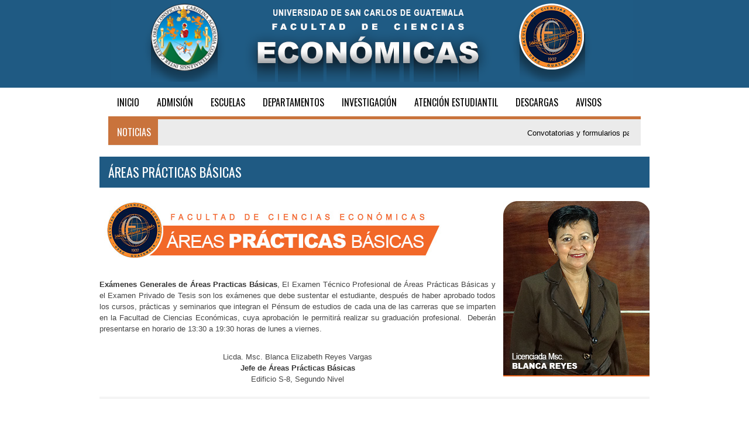

--- FILE ---
content_type: text/html; charset=UTF-8
request_url: https://economicas.usac.edu.gt/?page_id=372
body_size: 8177
content:
<!DOCTYPE html>
<html lang="es-ES">
<head>
<meta name="google-site-verification" content="99SQD-PDv2fzMqUQMBp6-cBJRRNQ2c-huwhx73fcl_Q" />
<meta charset="UTF-8" />
<meta name="viewport" content="width=device-width; initial-scale=1.0; maximum-scale=1.0; user-scalable=0;">

<title>Áreas Prácticas Básicas &lsaquo; Facultad de Ciencias Económicas</title>
<link rel="profile" href="http://gmpg.org/xfn/11" />
<link rel="stylesheet" type="text/css" media="all" href="https://economicas.usac.edu.gt/wp-content/themes/ccee/style.css" />
<link rel="pingback" href="https://economicas.usac.edu.gt/xmlrpc.php" />


<!-- Template stylesheet -->

<script type="text/javascript" src="https://maps.google.com/maps/api/js?sensor=false"></script>

<meta name='robots' content='noindex,follow' />
<link rel="alternate" type="application/rss+xml" title="Facultad de Ciencias Económicas &raquo; Feed" href="https://economicas.usac.edu.gt/?feed=rss2" />
<link rel="alternate" type="application/rss+xml" title="Facultad de Ciencias Económicas &raquo; RSS de los comentarios" href="https://economicas.usac.edu.gt/?feed=comments-rss2" />
		<script type="text/javascript">
			window._wpemojiSettings = {"baseUrl":"https:\/\/s.w.org\/images\/core\/emoji\/72x72\/","ext":".png","source":{"concatemoji":"https:\/\/economicas.usac.edu.gt\/wp-includes\/js\/wp-emoji-release.min.js?ver=4.4.1"}};
			!function(a,b,c){function d(a){var c,d=b.createElement("canvas"),e=d.getContext&&d.getContext("2d");return e&&e.fillText?(e.textBaseline="top",e.font="600 32px Arial","flag"===a?(e.fillText(String.fromCharCode(55356,56806,55356,56826),0,0),d.toDataURL().length>3e3):"diversity"===a?(e.fillText(String.fromCharCode(55356,57221),0,0),c=e.getImageData(16,16,1,1).data.toString(),e.fillText(String.fromCharCode(55356,57221,55356,57343),0,0),c!==e.getImageData(16,16,1,1).data.toString()):("simple"===a?e.fillText(String.fromCharCode(55357,56835),0,0):e.fillText(String.fromCharCode(55356,57135),0,0),0!==e.getImageData(16,16,1,1).data[0])):!1}function e(a){var c=b.createElement("script");c.src=a,c.type="text/javascript",b.getElementsByTagName("head")[0].appendChild(c)}var f,g;c.supports={simple:d("simple"),flag:d("flag"),unicode8:d("unicode8"),diversity:d("diversity")},c.DOMReady=!1,c.readyCallback=function(){c.DOMReady=!0},c.supports.simple&&c.supports.flag&&c.supports.unicode8&&c.supports.diversity||(g=function(){c.readyCallback()},b.addEventListener?(b.addEventListener("DOMContentLoaded",g,!1),a.addEventListener("load",g,!1)):(a.attachEvent("onload",g),b.attachEvent("onreadystatechange",function(){"complete"===b.readyState&&c.readyCallback()})),f=c.source||{},f.concatemoji?e(f.concatemoji):f.wpemoji&&f.twemoji&&(e(f.twemoji),e(f.wpemoji)))}(window,document,window._wpemojiSettings);
		</script>
		<style type="text/css">
img.wp-smiley,
img.emoji {
	display: inline !important;
	border: none !important;
	box-shadow: none !important;
	height: 1em !important;
	width: 1em !important;
	margin: 0 .07em !important;
	vertical-align: -0.1em !important;
	background: none !important;
	padding: 0 !important;
}
</style>
<link rel='stylesheet' id='abs-accordion-css-css'  href='https://economicas.usac.edu.gt/wp-content/plugins/abs-accordion/css/paper-collapse.css?ver=4.4.1' type='text/css' media='all' />
<link rel='stylesheet' id='prefix-font-awesome-css'  href='//maxcdn.bootstrapcdn.com/font-awesome/4.3.0/css/font-awesome.min.css?ver=4.3.0' type='text/css' media='all' />
<link rel='stylesheet' id='jqueryui_css-css'  href='https://economicas.usac.edu.gt/wp-content/themes/ccee/css/jqueryui/custom.css?ver=1.0' type='text/css' media='all' />
<link rel='stylesheet' id='screen_css-css'  href='https://economicas.usac.edu.gt/wp-content/themes/ccee/css/screen.css?ver=1.0' type='text/css' media='all' />
<link rel='stylesheet' id='tipsy_css-css'  href='https://economicas.usac.edu.gt/wp-content/themes/ccee/css/tipsy.css?ver=1.0' type='text/css' media='all' />
<link rel='stylesheet' id='fancybox_css-css'  href='https://economicas.usac.edu.gt/wp-content/themes/ccee/js/fancybox/jquery.fancybox.css?ver=1.0' type='text/css' media='all' />
<link rel='stylesheet' id='flexslider_css-css'  href='https://economicas.usac.edu.gt/wp-content/themes/ccee/js/flexslider/flexslider.css?ver=1.0' type='text/css' media='all' />
<link rel='stylesheet' id='grid_css-css'  href='https://economicas.usac.edu.gt/wp-content/themes/ccee/css/grid.css?ver=1.0' type='text/css' media='all' />
<link rel='stylesheet' id='colorpicker.css-css'  href='https://economicas.usac.edu.gt/wp-content/themes/ccee/js/colorpicker/css/colorpicker.css?ver=1.0' type='text/css' media='all' />
<link rel='stylesheet' id='cff-css'  href='https://economicas.usac.edu.gt/wp-content/plugins/custom-facebook-feed/css/cff-style.css?ver=2.7' type='text/css' media='all' />
<link rel='stylesheet' id='sb-font-awesome-css'  href='https://maxcdn.bootstrapcdn.com/font-awesome/4.7.0/css/font-awesome.min.css?ver=4.4.1' type='text/css' media='all' />
<link rel='stylesheet' id='ssbaFont-css'  href='//fonts.googleapis.com/css?family=Indie+Flower&#038;ver=4.4.1' type='text/css' media='all' />
<link rel='stylesheet' id='ffwd_frontend-css'  href='https://economicas.usac.edu.gt/wp-content/plugins/wd-facebook-feed/css/ffwd_frontend.css?ver=1.0.38' type='text/css' media='all' />
<link rel='stylesheet' id='ffwd_font-awesome-css'  href='https://economicas.usac.edu.gt/wp-content/plugins/wd-facebook-feed/css/font-awesome/font-awesome.css?ver=4.4.0' type='text/css' media='all' />
<link rel='stylesheet' id='ffwd_mCustomScrollbar-css'  href='https://economicas.usac.edu.gt/wp-content/plugins/wd-facebook-feed/css/jquery.mCustomScrollbar.css?ver=1.0.38' type='text/css' media='all' />
<link rel='stylesheet' id='wp-postratings-css'  href='https://economicas.usac.edu.gt/wp-content/themes/ccee/plugins/wp-postratings/postratings-css.css?ver=1.63' type='text/css' media='all' />
<link rel='stylesheet' id='slidedeck-css'  href='https://economicas.usac.edu.gt/wp-content/plugins/slidedeck3/css/slidedeck.css?ver=3.4.9' type='text/css' media='screen' />
<script type="text/javascript">
window.slideDeck2Version = "3.4.9";
window.slideDeck2Distribution = "lite";
</script>
<script type='text/javascript' src='https://economicas.usac.edu.gt/wp-includes/js/jquery/jquery.js?ver=1.11.3'></script>
<script type='text/javascript' src='https://economicas.usac.edu.gt/wp-includes/js/jquery/jquery-migrate.min.js?ver=1.2.1'></script>
<script type='text/javascript' src='https://economicas.usac.edu.gt/wp-content/plugins/abs-accordion/js/paper-collapse.min.js?ver=1'></script>
<script type='text/javascript' src='https://economicas.usac.edu.gt/wp-content/plugins/abs-accordion/js/active.js?ver=1.5'></script>
<script type='text/javascript' src='https://economicas.usac.edu.gt/wp-content/themes/ccee/js/jquery-ui.js?ver=1.0'></script>
<script type='text/javascript' src='https://economicas.usac.edu.gt/wp-content/themes/ccee/swfobject/swfobject.js?ver=1.0'></script>
<script type='text/javascript' src='https://economicas.usac.edu.gt/wp-content/themes/ccee/js/colorpicker.js?ver=1.0'></script>
<script type='text/javascript' src='https://economicas.usac.edu.gt/wp-content/themes/ccee/js/eye.js?ver=1.0'></script>
<script type='text/javascript' src='https://economicas.usac.edu.gt/wp-content/themes/ccee/js/utils.js?ver=1.0'></script>
<script type='text/javascript' src='https://economicas.usac.edu.gt/wp-content/themes/ccee/js/fancybox/jquery.fancybox.pack.js?ver=1.0'></script>
<script type='text/javascript' src='https://economicas.usac.edu.gt/wp-content/themes/ccee/js/jquery.easing.js?ver=1.0'></script>
<script type='text/javascript' src='https://economicas.usac.edu.gt/wp-content/themes/ccee/js/hint.js?ver=1.0'></script>
<script type='text/javascript' src='https://economicas.usac.edu.gt/wp-content/themes/ccee/js/jquery.validate.js?ver=1.0'></script>
<script type='text/javascript' src='https://economicas.usac.edu.gt/wp-content/themes/ccee/js/jquery.tipsy.js?ver=1.0'></script>
<script type='text/javascript' src='https://economicas.usac.edu.gt/wp-content/themes/ccee/js/reflection.js?ver=1.0'></script>
<script type='text/javascript' src='https://economicas.usac.edu.gt/wp-content/themes/ccee/js/browser.js?ver=1.0'></script>
<script type='text/javascript' src='https://economicas.usac.edu.gt/wp-content/themes/ccee/js/flexslider/jquery.flexslider-min.js?ver=1.0'></script>
<script type='text/javascript' src='https://economicas.usac.edu.gt/wp-content/themes/ccee/js/jquery.marquee.js?ver=1.0'></script>
<script type='text/javascript' src='https://economicas.usac.edu.gt/wp-content/themes/ccee/js/jwplayer.js?ver=1.0'></script>
<script type='text/javascript' src='https://economicas.usac.edu.gt/wp-content/themes/ccee/js/gmap.js?ver=1.0'></script>
<script type='text/javascript' src='https://economicas.usac.edu.gt/wp-content/themes/ccee/js/custom.js?ver=1.0'></script>
<script type='text/javascript'>
/* <![CDATA[ */
var ffwd_frontend_text = {"comment_reply":"Reply","view":"View","more_comments":"more comments","year":"year","years":"years","hour":"hour","hours":"hours","months":"months","month":"month","weeks":"weeks","week":"week","days":"days","day":"day","minutes":"minutes","minute":"minute","seconds":"seconds","second":"second","ago":"ago","ajax_url":"https:\/\/economicas.usac.edu.gt\/wp-admin\/admin-ajax.php","and":"and","others":"others"};
/* ]]> */
</script>
<script type='text/javascript' src='https://economicas.usac.edu.gt/wp-content/plugins/wd-facebook-feed/js/ffwd_frontend.js?ver=1.0.38'></script>
<script type='text/javascript' src='https://economicas.usac.edu.gt/wp-content/plugins/wd-facebook-feed/js/jquery.mobile.js?ver=1.0.38'></script>
<script type='text/javascript' src='https://economicas.usac.edu.gt/wp-content/plugins/wd-facebook-feed/js/jquery.mCustomScrollbar.concat.min.js?ver=1.0.38'></script>
<script type='text/javascript' src='https://economicas.usac.edu.gt/wp-content/plugins/wd-facebook-feed/js/jquery.fullscreen-0.4.1.js?ver=0.4.1'></script>
<script type='text/javascript'>
/* <![CDATA[ */
var ffwd_objectL10n = {"ffwd_field_required":"field is required.","ffwd_mail_validation":"This is not a valid email address.","ffwd_search_result":"There are no images matching your search."};
/* ]]> */
</script>
<script type='text/javascript' src='https://economicas.usac.edu.gt/wp-content/plugins/wd-facebook-feed/js/ffwd_gallery_box.js?ver=1.0.38'></script>
<link rel='https://api.w.org/' href='https://economicas.usac.edu.gt/?rest_route=/' />
<link rel="EditURI" type="application/rsd+xml" title="RSD" href="https://economicas.usac.edu.gt/xmlrpc.php?rsd" />
<link rel="wlwmanifest" type="application/wlwmanifest+xml" href="https://economicas.usac.edu.gt/wp-includes/wlwmanifest.xml" /> 
<meta name="generator" content="WordPress 4.4.1" />
<link rel="canonical" href="https://economicas.usac.edu.gt/?page_id=372" />
<link rel='shortlink' href='https://economicas.usac.edu.gt/?p=372' />
<link rel="alternate" type="application/json+oembed" href="https://economicas.usac.edu.gt/?rest_route=%2Foembed%2F1.0%2Fembed&#038;url=https%3A%2F%2Feconomicas.usac.edu.gt%2F%3Fpage_id%3D372" />
<link rel="alternate" type="text/xml+oembed" href="https://economicas.usac.edu.gt/?rest_route=%2Foembed%2F1.0%2Fembed&#038;url=https%3A%2F%2Feconomicas.usac.edu.gt%2F%3Fpage_id%3D372&#038;format=xml" />
<style type="text/css">
		.collapse-card__close_handler{
			display:none		}
		.collapse-card__title{
			background-color:#dd8912;
			color:#ffffff ;
		}
		.collapse-card{
			border-color:#eeeeee ;
		}
		.collapse-card__title{
				font-size: 15px;
		}
		.collapse-card__body p{
			color:#000000;
			font-size:15px;
		}
	</style>
<style type="text/css">	.ssba {
									
									
									
									
								}
								.ssba img
								{
									width: 34px !important;
									padding: 6px;
									border:  0;
									box-shadow: none !important;
									display: inline !important;
									vertical-align: middle;
								}
								.ssba, .ssba a
								{
									text-decoration:none;
									border:0;
									background: none;
									font-family: Indie Flower;
									font-size: 	20px;
									
									font-weight: bold;
								}</style><link rel="icon" href="https://economicas.usac.edu.gt/wp-content/uploads/2016/03/cropped-logo-1-32x32.png" sizes="32x32" />
<link rel="icon" href="https://economicas.usac.edu.gt/wp-content/uploads/2016/03/cropped-logo-1-192x192.png" sizes="192x192" />
<link rel="apple-touch-icon-precomposed" href="https://economicas.usac.edu.gt/wp-content/uploads/2016/03/cropped-logo-1-180x180.png" />
<meta name="msapplication-TileImage" content="https://economicas.usac.edu.gt/wp-content/uploads/2016/03/cropped-logo-1-270x270.png" />
 

<!--[if IE]>
<link rel="stylesheet" href="https://economicas.usac.edu.gt/wp-content/themes/ccee/css/ie.css" type="text/css" media="all"/>
<![endif]-->

<style type="text/css">
.logo_tagline, h2.breaking, .flex-control-nav li a:hover, .flex-control-nav li a.active, .post_comment_number, .post_comment_number:hover, .post_comment_number:active, .pagination span.current, .pagination a:hover, input[type=submit], input[type=button], a.button, a.button:hover, a.button:active, .readmore:hover, .readmore:active, .widget_tag_cloud div a:hover, .meta-tags a:hover, #footer .widget_tag_cloud div a:hover, #footer .meta-tags a:hover
{ 
	background: #C9733C; 
}
.main_nav ul li a:hover,  .main_nav li a:hover, .main_nav ul li a.hover,  .main_nav li a.hover, .main_nav ul li a:active,  .main_nav li a:active, #footer a:hover, #footer a:active, a:hover, a:active
{
	color: #C9733C;
}
</style>


</head>


<body class="page page-id-372 page-template-default">
	
	<input type="hidden" id="pp_homepage_slider_trans" name="pp_homepage_slider_trans" value="fade"/>
	
	<!-- Begin template wrapper -->
	<div id="wrapper">
			
		<!-- Begin header -->
		<div id="header_wrapper">
			<div class="boxed_wrapper">
				<div class="logo">
					<!-- Begin logos -->
							
										
					<a id="custom_logo" href="https://economicas.usac.edu.gt"><img src="https://economicas.usac.edu.gt/wp-content/themes/ccee/images/logo.png" alt=""/></a>
										
					<!-- End logo -->
				</div>
				<!-- <div class="standard_wrapper">
										<div class="social_wrapper">
					    <ul>
					    						    	<li><a target="_blank" href="http://facebook.com/#"><img src="https://economicas.usac.edu.gt/wp-content/themes/ccee/images/social_black/facebook.png" alt=""/></a></li>
					    						    						    	<li><a target="_blank" href="http://twitter.com/#"><img src="https://economicas.usac.edu.gt/wp-content/themes/ccee/images/social_black/twitter.png" alt=""/></a></li>
					    						    						    						    						    						    						    						    						    						    						        					    </ul>
					</div>
				</div> -->
			</div>
		</div>
		<!-- End header -->
					
		<!-- <br class="clear"/> -->

							
		<div class="boxed_wrapper">
			
			<div class="header_ads">
							</div>
			
			<!-- <br class="clear"/> -->
			<div class="menu-main-menu-container"><ul id="main_menu" class="main_nav"><li id="menu-item-46" class="menu-item menu-item-type-custom menu-item-object-custom menu-item-has-children menu-item-46"><a href="http://faceconomicas.usac.edu.gt/">Inicio</a>
<ul class="sub-menu">
	<li id="menu-item-263" class="menu-item menu-item-type-post_type menu-item-object-page menu-item-263"><a href="https://economicas.usac.edu.gt/?page_id=251">Antecedentes</a></li>
	<li id="menu-item-266" class="menu-item menu-item-type-post_type menu-item-object-page menu-item-266"><a href="https://economicas.usac.edu.gt/?page_id=103">Base Legal</a></li>
	<li id="menu-item-264" class="menu-item menu-item-type-post_type menu-item-object-page menu-item-264"><a href="https://economicas.usac.edu.gt/?page_id=178">Misión y Visión</a></li>
	<li id="menu-item-265" class="menu-item menu-item-type-post_type menu-item-object-page menu-item-265"><a href="https://economicas.usac.edu.gt/?page_id=180">Objetivos y Funciones</a></li>
	<li id="menu-item-371" class="menu-item menu-item-type-post_type menu-item-object-page menu-item-371"><a href="https://economicas.usac.edu.gt/?page_id=163">Estructura de la Facultad</a></li>
	<li id="menu-item-323" class="menu-item menu-item-type-post_type menu-item-object-page menu-item-323"><a href="https://economicas.usac.edu.gt/?page_id=321">Miembros de Junta Directiva</a></li>
</ul>
</li>
<li id="menu-item-683" class="menu-item menu-item-type-custom menu-item-object-custom menu-item-has-children menu-item-683"><a>Admisión</a>
<ul class="sub-menu">
	<li id="menu-item-433" class="menu-item menu-item-type-custom menu-item-object-custom menu-item-433"><a target="_blank" href="http://faceconomicas.usac.edu.gt/wp_economicas/?page_id=189">Primer Ingreso</a></li>
	<li id="menu-item-639" class="menu-item menu-item-type-custom menu-item-object-custom menu-item-639"><a target="_blank" href="http://www.registro.usac.edu.gt/index.php?ring=4">Inscripción de Reingreso</a></li>
</ul>
</li>
<li id="menu-item-267" class="menu-item menu-item-type-custom menu-item-object-custom menu-item-has-children menu-item-267"><a>Escuelas</a>
<ul class="sub-menu">
	<li id="menu-item-268" class="menu-item menu-item-type-post_type menu-item-object-page menu-item-268"><a href="https://economicas.usac.edu.gt/?page_id=48">Administración de Empresas</a></li>
	<li id="menu-item-269" class="menu-item menu-item-type-post_type menu-item-object-page menu-item-269"><a href="https://economicas.usac.edu.gt/?page_id=53">Contaduría Pública y Auditoría</a></li>
	<li id="menu-item-270" class="menu-item menu-item-type-post_type menu-item-object-page menu-item-270"><a href="https://economicas.usac.edu.gt/?page_id=51">Economía</a></li>
	<li id="menu-item-133" class="menu-item menu-item-type-custom menu-item-object-custom menu-item-133"><a href="http://faceconomicas.usac.edu.gt/wp_economicas/?page_id=1718">Estudios de Postgrado</a></li>
</ul>
</li>
<li id="menu-item-876" class="menu-item menu-item-type-custom menu-item-object-custom current-menu-ancestor current-menu-parent menu-item-has-children menu-item-876"><a>Departamentos</a>
<ul class="sub-menu">
	<li id="menu-item-280" class="menu-item menu-item-type-post_type menu-item-object-page menu-item-280"><a href="https://economicas.usac.edu.gt/?page_id=22">Área Común</a></li>
	<li id="menu-item-282" class="menu-item menu-item-type-post_type menu-item-object-page menu-item-has-children menu-item-282"><a href="https://economicas.usac.edu.gt/?page_id=66">PROPEC</a>
	<ul class="sub-menu">
		<li id="menu-item-2619" class="menu-item menu-item-type-custom menu-item-object-custom menu-item-2619"><a href="http://soyeconomicas.com/">Sistema PROPEC</a></li>
	</ul>
</li>
	<li id="menu-item-281" class="menu-item menu-item-type-post_type menu-item-object-page menu-item-281"><a href="https://economicas.usac.edu.gt/?page_id=59">EPS</a></li>
	<li id="menu-item-383" class="menu-item menu-item-type-post_type menu-item-object-page current-menu-item page_item page-item-372 current_page_item menu-item-383"><a href="https://economicas.usac.edu.gt/?page_id=372">Área Prácticas Básicas</a></li>
</ul>
</li>
<li id="menu-item-877" class="menu-item menu-item-type-custom menu-item-object-custom menu-item-has-children menu-item-877"><a>Investigación</a>
<ul class="sub-menu">
	<li id="menu-item-488" class="menu-item menu-item-type-custom menu-item-object-custom menu-item-488"><a href="http://faceconomicas.usac.edu.gt/wp_economicas/?page_id=1735">IIES &#8211; Instituto de Investigaciones Económicas y Sociales</a></li>
	<li id="menu-item-489" class="menu-item menu-item-type-custom menu-item-object-custom menu-item-489"><a href="http://faceconomicas.usac.edu.gt/wp_economicas/?page_id=1189">Departamento de Estudio de Problemas Nacionales</a></li>
</ul>
</li>
<li id="menu-item-382" class="menu-item menu-item-type-custom menu-item-object-custom menu-item-has-children menu-item-382"><a>Atención Estudiantil</a>
<ul class="sub-menu">
	<li id="menu-item-799" class="menu-item menu-item-type-post_type menu-item-object-page menu-item-799"><a href="https://economicas.usac.edu.gt/?page_id=513">Trámites Administrativos</a></li>
	<li id="menu-item-389" class="menu-item menu-item-type-post_type menu-item-object-page menu-item-389"><a href="https://economicas.usac.edu.gt/?page_id=376">Control Académico</a></li>
	<li id="menu-item-388" class="menu-item menu-item-type-post_type menu-item-object-page menu-item-388"><a href="https://economicas.usac.edu.gt/?page_id=378">Centro de Documentación</a></li>
</ul>
</li>
<li id="menu-item-1912" class="menu-item menu-item-type-custom menu-item-object-custom menu-item-1912"><a title="Espacio de Descargas de documentos " href="http://faceconomicas.usac.edu.gt/wp_economicas/?page_id=3185">Descargas</a></li>
<li id="menu-item-381" class="menu-item menu-item-type-taxonomy menu-item-object-category menu-item-381"><a href="https://economicas.usac.edu.gt/?cat=2">Avisos</a></li>
</ul></div>		
			<div id="menu_border_wrapper"></div>
			
						<div id="breaking_wrapper">
				<h2 class="breaking">Noticias</h2>
				<div class="breaking_new">
					<div class="marquee">
											<p><a href="https://economicas.usac.edu.gt/?p=7019">Convotatorias y formularios para elecciones.</a></p>
										</div>
				</div>
			</div>
					<br class="clear"/>

		<!-- Begin content -->
		<div id="content_wrapper">
			
			<div class="inner">
			
				<!-- Begin main content -->
				<div class="inner_wrapper fullwidth">
				
							
						
							<h2 class="widgettitle header">Áreas Prácticas Básicas</h2>
							
							<div class="page_fullwidth">			
								<p><img src="https://economicas.usac.edu.gt/wp-content/uploads/2016/05/ApracticasB.jpg" alt="ApracticasB" width="600" height="100" /><img class="size-full wp-image-1057 alignright" src="https://economicas.usac.edu.gt/wp-content/uploads/2015/09/Lda_Blanca_Reyes.jpg" alt="Lda_Blanca_Reyes" width="250" height="300" /></p>
<p style="text-align: justify;"><strong>Exámenes Generales de Áreas Practicas Básicas</strong>, El Examen Técnico Profesional de Áreas Prácticas Básicas y el Examen Privado de Tesis son los exámenes que debe sustentar el estudiante, después de haber aprobado todos los cursos, prácticas y seminarios que integran el Pénsum de estudios de cada una de las carreras que se imparten en la Facultad de Ciencias Económicas, cuya aprobación le permitirá realizar su graduación profesional.  Deberán presentarse en horario de 13:30 a 19:30 horas de lunes a viernes.</p>
<p style="text-align: center;">Licda. Msc. Blanca Elizabeth Reyes Vargas<br />
<strong>Jefe de Áreas Prácticas Básicas</strong><br />
Edificio S-8, Segundo Nivel</p>
<h6></h6>
<hr />
<h6></h6>
<hr />
<p>&nbsp;</p>
<p><img class="size-full wp-image-893 alignnone" src="https://economicas.usac.edu.gt/wp-content/uploads/2016/05/requisitos.jpg" alt="requisitos" width="608" height="58" srcset="https://economicas.usac.edu.gt/wp-content/uploads/2016/05/requisitos-300x29.jpg 300w, https://economicas.usac.edu.gt/wp-content/uploads/2016/05/requisitos-600x58.jpg 600w, https://economicas.usac.edu.gt/wp-content/uploads/2016/05/requisitos.jpg 608w" sizes="(max-width: 608px) 100vw, 608px" /></p>
<h4><b>PROCEDIMIENTO DE PRE-INSCRIPCIÓN E INSCRIPCIÓN </b></h4>
<p><b>INSCRIPCIÓN: </b></p>
<p>LA INSCRIPCIÓN SERÁ PRESENCIAL EN EL DÍA PROGRAMADO PARA INSCRIPCIONES, <i>EN HORARIO DE 14:00 a 19:00 horas.</i></p>
<p><b>DOCUMENTOS QUE DEBE PRESENTAR: </b></p>
<ol type="1">
<li>SOLICITUD DE INSCRIPCIÓN (Se descarga de la plataforma EGAP que se encuentra en el apartado de Exámenes de Áreas Practicas Básicas en la página de la Facultad de Ciencias Económicas en la siguiente dirección: <a href="https://economicas.usac.edu.gt/egap" target="_blank" data-saferedirecturl="https://www.google.com/url?q=https://economicas.usac.edu.gt/egap&amp;source=gmail&amp;ust=1611935344841000&amp;usg=AFQjCNGaxbv46QF0BlDRN2BFBXBkRo4gng">faceconomicas.usac.edu.gt/egap</a> <a href="https://economicas.usac.edu.gt/egap/login.php"><img class="size-full wp-image-755 alignnone" src="https://economicas.usac.edu.gt/wp-content/uploads/2014/07/boton_ir_A.jpg" alt="boton_ir_A" width="167" height="48" /></a>Descargar su solicitud de inscripción de la plataforma EGAP, imprimirla y firmarla.</li>
<li>FOTOCOPIA CLARA Y LEGIBLE DE DPI, AMBOS LADOS</li>
</ol>
<ol start="3" type="1">
<li>CIERRE DE PENSUM edificio S-8 primer nivel ventanillas 2 y 3</li>
<li>Solvencia General  y Constancia de inscripción del ciclo lectivo descargada de la página de registro y estadística en la siguiente dirección: <a href="https://registro.usac.edu.gt/" target="_blank" data-saferedirecturl="https://www.google.com/url?q=https://registro.usac.edu.gt/&amp;source=gmail&amp;ust=1611935344841000&amp;usg=AFQjCNFjwzR7pLuIGKzrCPNEORpO4SamFQ">https://registro.usac.edu.gt/</a> <a href="https://registro.usac.edu.gt/"><img class="alignnone wp-image-755 size-full" src="https://economicas.usac.edu.gt/wp-content/uploads/2014/07/boton_ir_A.jpg" alt="boton_ir_A" width="167" height="48" /></a></li>
<li>Orden de pago la cual descarga del SIIF USAC (presentar original y una fotocopia legible).</li>
<li>Boleta de pago emitida por uno de los bancos autorizados por USAC, que tenga impreso los datos que identifican al estudiante, SI LA BOLETA DE PAGO NO TIENE CONSIGNADOS LOS DATOS QUE IDENTIFICAN AL ESTUDIANTE DEBE ADJUNTAR A LA MISMA UN ESTADO DE CUENTA DE SIIF USAC DONDE HAGA CONSTAR EL PAGO REALIZADO (presentar original y fotocopia legible).</li>
</ol>
<p>&nbsp;</p>
<p><img class="size-full wp-image-889 alignnone" src="https://economicas.usac.edu.gt/wp-content/uploads/2016/05/areaExamina.jpg" alt="areaExamina" width="608" height="58" srcset="https://economicas.usac.edu.gt/wp-content/uploads/2016/05/areaExamina-300x29.jpg 300w, https://economicas.usac.edu.gt/wp-content/uploads/2016/05/areaExamina-600x58.jpg 600w, https://economicas.usac.edu.gt/wp-content/uploads/2016/05/areaExamina.jpg 608w" sizes="(max-width: 608px) 100vw, 608px" /></p>
<h6> <em>CARRERA DE ADMINISTRACIÓN DE EMPRESAS</em></h6>
<ol>
<ol>
<li> Métodos Cuantitativos</li>
<li>Administración – Administración Financiera</li>
<li>Administración de Operaciones – Mercadotecnia</li>
</ol>
</ol>
<p>&nbsp;</p>
<h6> <em>CARRERA DE CONTADURÍA PÚBLICA Y AUDITORÍA</em></h6>
<ol>
<ol>
<li>Estadística &#8211; Matemática</li>
<li>Contabilidad</li>
<li>Auditoría</li>
</ol>
</ol>
<p>&nbsp;</p>
<h6><em>CARRERA DE ECONOMÍA</em></h6>
<ol>
<ol>
<li>Estadística &#8211; Matemática</li>
<li>Economía Aplicada</li>
<li>Teoría Económica</li>
</ol>
</ol>
<h6></h6>
<p>&nbsp;</p>
<h6><img class="size-full wp-image-892 alignnone" src="https://economicas.usac.edu.gt/wp-content/uploads/2016/05/oportunidades.jpg" alt="oportunidades" width="608" height="58" srcset="https://economicas.usac.edu.gt/wp-content/uploads/2016/05/oportunidades-300x29.jpg 300w, https://economicas.usac.edu.gt/wp-content/uploads/2016/05/oportunidades-600x58.jpg 600w, https://economicas.usac.edu.gt/wp-content/uploads/2016/05/oportunidades.jpg 608w" sizes="(max-width: 608px) 100vw, 608px" /></h6>
<p style="text-align: justify;">El estudiante debe inscribirse en los exámenes de las tres (3) Áreas Prácticas Básicas de la respectiva carrera, programados en tres (3) días hábiles consecutivos.</p>
<p style="text-align: justify;">Si el estudiante aprueba por lo menos una de las áreas prácticas básicas, tendrá el derecho de someterse a examen en las áreas reprobadas de acuerdo con los cupos existentes en las fechas programadas por la Jefatura del Departamento de Exámenes de Áreas Prácticas Básicas, durante un período máximo de <strong>dos (2) años</strong>, después de lo cual, si no ha logrado aprobar la totalidad de las mismas, deberá iniciar un nuevo proceso de inscripción y de exámenes en las tres (3) áreas.</p>
<p style="text-align: justify;">En el caso de no aprobar ninguna de la áreas, en la primera inscripción, el estudiante debe iniciar de nuevo el proceso de Examen Técnico Profesional de Áreas Prácticas Básicas, seis (6) meses después de realizado el último examen.</p>
<p>&nbsp;</p>
<h6><img class="size-full wp-image-890 alignnone" src="https://economicas.usac.edu.gt/wp-content/uploads/2016/05/calendario.jpg" alt="calendario" width="608" height="58" srcset="https://economicas.usac.edu.gt/wp-content/uploads/2016/05/calendario-300x29.jpg 300w, https://economicas.usac.edu.gt/wp-content/uploads/2016/05/calendario-600x58.jpg 600w, https://economicas.usac.edu.gt/wp-content/uploads/2016/05/calendario.jpg 608w" sizes="(max-width: 608px) 100vw, 608px" /></h6>
<p><a href="https://economicas.usac.edu.gt/wp-content/uploads/2025/01/PROGRAMACIÓN-DE-EXÁMENES-GENERALES-DE-ÁREAS-PRÁCTICAS-BÁSICAS-AÑO-2025.pdf" target="_blank" rel="attachment wp-att-518"><img class="alignnone wp-image-518 size-full" src="https://economicas.usac.edu.gt/wp-content/uploads/2016/03/boton_descargar.png" alt="boton_descargar" width="167" height="48" /></a></p>
<p><img class="size-full wp-image-2266 alignnone" src="https://economicas.usac.edu.gt/wp-content/uploads/2015/09/APB_procedimientos.jpg" alt="APB_procedimientos" width="608" height="58" srcset="https://economicas.usac.edu.gt/wp-content/uploads/2015/09/APB_procedimientos-300x29.jpg 300w, https://economicas.usac.edu.gt/wp-content/uploads/2015/09/APB_procedimientos-600x58.jpg 600w, https://economicas.usac.edu.gt/wp-content/uploads/2015/09/APB_procedimientos.jpg 608w" sizes="(max-width: 608px) 100vw, 608px" /></p>
<p><a href="https://economicas.usac.edu.gt/?p=5412"><img class="alignnone wp-image-755 size-full" src="https://economicas.usac.edu.gt/wp-content/uploads/2014/07/boton_ir_A.jpg" alt="boton_ir_A" width="167" height="48" /></a></p>
<h6></h6>
<p><img class="size-full wp-image-1970 alignnone" src="https://economicas.usac.edu.gt/wp-content/uploads/2015/09/subt_plataforma.jpg" alt="subt_plataforma" width="608" height="58" srcset="https://economicas.usac.edu.gt/wp-content/uploads/2015/09/subt_plataforma-300x29.jpg 300w, https://economicas.usac.edu.gt/wp-content/uploads/2015/09/subt_plataforma-600x58.jpg 600w, https://economicas.usac.edu.gt/wp-content/uploads/2015/09/subt_plataforma.jpg 608w" sizes="(max-width: 608px) 100vw, 608px" /></p>
<p><a href="https://economicas.usac.edu.gt/egap/login.php"><img class="size-full wp-image-755 alignnone" src="https://economicas.usac.edu.gt/wp-content/uploads/2014/07/boton_ir_A.jpg" alt="boton_ir_A" width="167" height="48" /></a></p>
<h6></h6>
<h6><strong>Normativo de Opciones de Graduación</strong><br />
a nivel de Licenciatura de la<br />
Facultad de Ciencias Económicas<br />
de la Universidad de San Carlos de Guatemala</h6>
<p><a href="https://economicas.usac.edu.gt/wp-content/uploads/2018/08/NOp_GraduaciónCCEE_13ago2018.pdf"><img class="alignnone wp-image-3147 size-full" src="https://economicas.usac.edu.gt/wp-content/uploads/2018/01/boton_descargar.png" alt="boton_descargar" width="167" height="48" /></a></p>
							</div>

									
				</div>
				<!-- End main content -->
				
			</div>
			
		</div>
		<!-- End content -->

<br class="clear"/>
	</div>

		<!-- Begin footer -->
		<div class="footer_wrapper">
		
		<div id="footer">
			<ul class="sidebar_widget">
						<li id="recent-posts-7" class="widget widget_recent_entries">		<h2 class="widgettitle">Info Reciente</h2>
		<ul>
					<li>
				<a href="https://economicas.usac.edu.gt/?p=7019">Convotatorias y formularios para elecciones.</a>
							<span class="post-date">enero 20, 2026</span>
						</li>
					<li>
				<a href="https://economicas.usac.edu.gt/?p=6857">Mantente Informado</a>
							<span class="post-date">enero 13, 2025</span>
						</li>
				</ul>
		</li>
		<li id="tag_cloud-3" class="widget widget_tag_cloud"><h2 class="widgettitle">Categorías</h2>
<div class="tagcloud"><a href='https://economicas.usac.edu.gt/?cat=2' class='tag-link-2' title='2 temas' style='font-size: 11px;'>Avisos</a>
<a href='https://economicas.usac.edu.gt/?cat=3' class='tag-link-3' title='1 tema' style='font-size: 11px;'>Menu Noticias</a>
<a href='https://economicas.usac.edu.gt/?cat=4' class='tag-link-4' title='1 tema' style='font-size: 11px;'>Ultimas Noticias</a></div>
</li>
			</ul>
			
			<br class="clear"/>
		
		</div>
		
		<div id="copyright">
			<div id="copyright_left">
		    Universidad de San Carlos de Guatemala – USAC | Facultad de Ciencias Económicas		</div>
		<div class="social_wrapper">
		    <ul>
		    					<li><a href="https://www.facebook.com/CienciasEconomicasUsac/#" target="_blank"><img src="https://economicas.usac.edu.gt/wp-content/themes/ccee/images/social_black/facebook.png" alt="Facebook de la Facultad de Ciencias Económicas"/></a></li>
								
 <!--	    	 
				<li><a href="http://twitter.com/#"><img src="https://economicas.usac.edu.gt/wp-content/themes/ccee/images/social_black/twitter.png" alt=""/></a></li>
																																												
		    </ul>
		</div>
		</div>
		
		</div>
		<!-- End footer -->
		
	</div>
	<!-- End template wrapper -->


<script type="text/javascript">
	jQuery(function () {
		jQuery(".collapse-card").paperCollapse({
			animationDuration: 300,
			
		})
	})
</script>
<!-- Custom Facebook Feed JS -->
<script type="text/javascript">
var cfflinkhashtags = "false";
</script>
<script type='text/javascript' src='https://economicas.usac.edu.gt/wp-content/plugins/custom-facebook-feed/js/cff-scripts.js?ver=2.7'></script>
<script type='text/javascript' src='https://economicas.usac.edu.gt/wp-content/plugins/simple-share-buttons-adder/js/ssba.min.js?ver=4.4.1'></script>
<script type='text/javascript'>
/* <![CDATA[ */
var ratingsL10n = {"plugin_url":"https:\/\/economicas.usac.edu.gt\/wp-content\/themes\/ccee\/plugins\/wp-postratings","ajax_url":"https:\/\/economicas.usac.edu.gt\/wp-admin\/admin-ajax.php","text_wait":"Please rate only 1 post at a time.","image":"stars","image_ext":"png","max":"5","show_loading":"1","show_fading":"1","custom":"0"};
var ratings_mouseover_image=new Image();ratings_mouseover_image.src=ratingsL10n.plugin_url+"/images/"+ratingsL10n.image+"/rating_over."+ratingsL10n.image_ext;;
/* ]]> */
</script>
<script type='text/javascript' src='https://economicas.usac.edu.gt/wp-content/themes/ccee/plugins/wp-postratings/postratings-js.js?ver=1.63'></script>
<script type='text/javascript' src='https://economicas.usac.edu.gt/wp-content/plugins/slidedeck3/js/jail.js?ver=3.4.9'></script>
<script type='text/javascript' src='https://economicas.usac.edu.gt/wp-content/plugins/slidedeck3/js/jquery-mousewheel/jquery.mousewheel.min.js?ver=3.0.6'></script>
<script type='text/javascript' src='https://economicas.usac.edu.gt/wp-content/plugins/slidedeck3/js/jquery.easing.1.3.js?ver=1.3'></script>
<script type='text/javascript' src='https://economicas.usac.edu.gt/wp-content/plugins/slidedeck3/js/slidedeck.jquery.js?ver=1.3.9'></script>
<script type='text/javascript' src='https://economicas.usac.edu.gt/wp-content/plugins/slidedeck3/js/slidedeck-public.js?ver=3.4.9'></script>
<script type='text/javascript' src='https://platform.twitter.com/widgets.js?ver=1316526300'></script>
<script type='text/javascript' src='https://economicas.usac.edu.gt/wp-includes/js/wp-embed.min.js?ver=4.4.1'></script>
<script type="text/javascript">
var slideDeck2URLPath = "https://economicas.usac.edu.gt/wp-content/plugins/slidedeck3";
var slideDeck2iframeByDefault = false;
</script>
</body>
</html>


--- FILE ---
content_type: text/css
request_url: https://economicas.usac.edu.gt/wp-content/themes/ccee/style.css
body_size: 1017
content:
/*
Theme Name: CCEE
Description: Facultad de Ciencias Económicas | USAC GUATEMALA
Version: 1.0
Author: CCEE
Author URI: http://sitios.usac.edu.gt/wp_economicas/
*/

@import "css/screen.css";
@import "css/links.css";


/** 

COLORES

#23638B -> HEADER
#1F5A83 -> [rgbA(31,90,131,1)] -> AZUL
#f37021 -> [rgba(243,112,33,1)] -> ANARANJADO

**/


/* TRANSITIONS */
.main_nav li ul li a,
#footer a,
#copyright a {
	-webkit-transition: all .25s ease-in-out;
	   -moz-transition: all .25s ease-in-out;
	    -ms-transition: all .25s ease-in-out;
	     -o-transition: all .25s ease-in-out;
	        transition: all .25s ease-in-out;
}

.hero { width: 100%; }
.hero img { position: relative; width: 100%; }

.flexslider, .flexslider .slides > li { height: 380px !important; }
.flexslider .slides > li { background: #fff !important; }
.flexslider_excerpt { background-color: rgb(201,115,60) !important; color: #1F5A83 !important; }
.post_header { border-bottom: 5px solid #f37021 !important; }
iframe.fancybox-iframe  { width: 980px !important; max-height: 565px !important; }
.fancybox-opened { max-width: 810px !important; }
.main_nav li ul {background: #1F5A83 !important; }
.main_nav li ul li a { color: #fff !important; width: 100% !important; padding-left: 10px !important; text-transform: none !important; }
.main_nav li ul li a:hover { color: #f37021 !important; }
#content_wrapper .sidebar .content .sidebar_widget li.widget_nav_menu ul li:nth-child(2n+1),#content_wrapper .sidebar .content .sidebar_widget li.widget_nav_menu ul li {width: 100% !important;}
ul.sidebar_widget li.widget_nav_menu div ul li { font-size: 16px !important; }
ul.sidebar_widget li.widget_nav_menu div a { padding-top: 1px; }
.inner_wrapper .page_fullwidth ul li,.inner_wrapper .page_fullwidth ol li {margin-left: 50px;}
table tr th { background: #f37021 !important; text-align: center !important; }


.footer_wrapper {position: absolute !important; margin-bottom: 0 !important;}
#footer .sidebar_widget li ul.posts li, ul.posts li { padding-bottom: 10px !important; }
#footer .sidebar_widget li.widget_nav_menu div ul li { font-size: 20px !important; }
#footer .widget.Custom_Cat_Posts li>a, #footer .widget.Custom_Cat_Posts span.post_attribute, #footer .widget.Custom_Cat_Posts span.post_attribute + br, #footer .widget.Custom_Cat_Posts .title + br {display: none !important;}
#footer .widget.widget_nav_menu li {margin-left: 5px;}
#copyright_left {width: 75% !important;}
.social_wrapper {width: 25% !important;}
#copyright a { color: #fff; }
#copyright a:hover, #footer a:hover {color: #fff !important;}

.post_detail.half {display: none;}
.eps-only {display:none;}
body.page-id-59 .eps-only {display: block;}

/* Cambios para arreglar el website en el movil */
@media only screen and (max-width: 767px) {
  #wrapper .boxed_wrapper { width: 100% !important }

  #menu_border_wrapper { margin-top: 50px !important; }

  .logo { width: 100% !important; }

  .logo a#custom_logo img { width: 100% !important; }

  .footer_wrapper { width: 100%; position: relative !important; }
  #copyright { padding: 0 0 20px !important; margin-top: 0 !important; }
  #copyright_left { float: none !important; margin: 0 auto !important; }
  #copyright .social_wrapper { margin: 0 auto; }
}

--- FILE ---
content_type: text/css
request_url: https://economicas.usac.edu.gt/wp-content/themes/ccee/css/screen.css?ver=1.0
body_size: 7355
content:
@import url(https://fonts.googleapis.com/css?family=Oswald&subset=latin,latin-ext);

/* 
	CSS Reset 
*/

html, body, div, span, object, iframe, h1, h2, h3, h4, h5, h6, blockquote, pre, a, abbr, acronym, address, code, del, dfn, em, img, q, dl, dt, dd, ol, ul, li, fieldset, form, label, legend, table, caption, tbody, tfoot, thead, tr, th, td, .search_box p
{
	margin:0;
	padding:0;
	border:0;
	font-weight:inherit;
	font-style:inherit;
	font-size:100%;
	font-family:inherit;
	vertical-align:baseline;
}

body 
{
	line-height:1.5;
} 
blockquote:before, blockquote:after, q:before, q:after 
{
	content:"";
}
blockquote, q 
{
	quotes:"" "";
}
a img 
{
	border:none;
}

p {
	padding-top:0.6em;
	padding-bottom:0.6em;
}

em
{
	font-style: italic;
}

.textwidget p:empty
{
	display: none;
}

#content_wrapper .inner .inner_wrapper .sidebar_content ul
{
	margin: 20px;
	margin-right: 0;
}

em
{
	font-style: italic;
}

.sticky, .gallery-caption, .bypostauthor
{
	font-weight: bold;
}

.middle
{
	vertical-align: -15%;
	margin-right: 5px;
}

img.thumb
{
	width: 70px;
	height: 70px;
}

/*
	Global Layout
*/

body
{
	background: #fff;
	font-size: 13px;
	font-family: 'Helvetica Neue', Helvetica, Arial,Verdana,sans-serif;
	padding: 0;
	margin: 0;
	color: #444;
}

#wrapper
{
	width: 100%;
	overflow: hidden;
	margin: auto;
}

a
{
	color: #404040;
	text-decoration: none;
}

a:hover
{
	color: #666;
	text-decoration: none;
}

a:active
{
	color: #cccccc;
	text-decoration: none;
}

#footer a
{
	color: #fff;
}

#footer a:hover, #footer a:active
{
	color: #E64946;
}

.alignright {float:right; margin:0 0 1em 1em}
.alignleft {float:left; margin:0 1em 1em 0}
.aligncenter {display: block; margin-left: auto; margin-right: auto}
a img.alignright {float:right; margin:0 0 1em 1em}
a img.alignleft {float:left; margin:0 1em 1em 0}
a img.aligncenter {display: block; margin-left: auto; margin-right: auto}
.alignleft.social { margin-top: 5px; }

hr
{
	height: 1px;
	border: 0;
	border-top: 1px solid #ebebeb;
	background: transparent;
	margin: auto;
	width: 100%;
}

#footer 
{
	padding: 0;
	width: 900px;
	margin: auto;
	margin-top: 0;
	color: #888;
}

.footer_wrapper
{
	width: 100%;
	background: #1F5A83;
	margin: auto;
}

#copyright
{
	width: 900px;
	margin: auto;
	padding: 20px 0 50px 0;
	margin: auto;
	color: #888;
}

#copyright_left
{
	width: 400px;
	float: left;
}

.social_wrapper
{
	width: 400px;
	float: right;
}

#header_wrapper .social_wrapper
{
	margin-top: 10px;
}

.social_wrapper ul
{
	list-style: none;
}

.social_wrapper ul li
{
	float: right;
	margin-left: 5px;
}

.social_wrapper ul li img
{
	width: 24px;
}

pre, code, tt {font:12px 'andale mono', 'lucida console', monospace;line-height:1.5;display: block;word-wrap: break-word; color: #888; 
	overflow:auto; padding: 20px;
line-height: 19px; background: transparent url("../images/pre_bg.png") repeat; border: 1px solid #ebebeb;
}

/*
	Input layout
*/

input[type=text], input[type=password], select
{
	padding: 10px;
	font-size: 13px;
	margin: 0;
	border: 0;
	background: #ebebeb;
	font-family: Helvetica, Arial ,Verdana,sans-serif;
	color: #000;
}

#footer input[type=text], #footer input[type=password], #footer select, #footer textarea
{
	background: #363636 url("../images/search_box_bg.png") repeat-x;
	border: 1px solid #555;
	border-top: 0;
}

#footer textarea
{
	height: 16px;
}

input[type=text].blur, textarea.blur
{
	color: #000;
	font-style: italic;
}

textarea
{
	background: #ebebeb;
	padding: 10px;
	font-size: 13px;
	color: #000;
	margin: 0;
	border: 0;
	height: 200px;
	overflow: auto;
	font-family: Arial,"helvetica neue",Helvetica,Verdana,sans-serif;
	padding-top: 8px;
}

input[type=submit], input[type=button], a.button, a.button:hover, a.button:active
{
	display: inline-block;
	outline: none;
	cursor: pointer;
	text-align: center;
	text-decoration: none;
	font-size: 14px;
	padding: .65em 2em .65em 2em;
	color: #fff;
	background: #E64946;
	text-transform: uppercase;
	font-family: 'Oswald';
	border: 0;
}

input[type=submit], input[type=button]
{
	padding: 8px 15px 8px 14px;
}

a.button
{
	float: left;
}

a.button span
{
	position: relative;
	top: 0;
	width: 100%;
	text-align: center;
	display: block;
}

input[type=submit]:active, input[type=button]:active
{
	position: relative;
	top: 1px;
	left: 1px;
}

#cancel-comment-reply-link
{
	margin: 7px 0 0 10px;
	background: transparent;
}

h1, h2, h3, h4, h5, h6
{
	color: #1F5A83;
	letter-spacing: 0px;
	font-weight: 500;
	text-transform: uppercase;
	font-family: 'Oswald';
}

label
{
	color: #333;
	letter-spacing: 0px;
	font-weight: bold;
}

label.error
{
	color: #E64946;
	font-weight: bold;
	margin-left: 5px;
}

h1
{
	font-size: 30px;
	display: block;
	background: transparent url("../images/line_shadow.png") repeat-x center 22px;
}

h2
{
	font-size: 26px;
}

h3
{
	font-size: 24px;
}

h4
{
	font-size: 22px;
}

h5
{
	font-size: 20px;
}

.page_header
{
	font-size: 20px;
}

h1 span, h5 span
{
	background: #fff;
	padding-right: 10px;
}

h1 a, h5 a
{
	color: #000000;
}

h1 span a span, h2.widgettitle span a span, h5 span a span
{
	padding-right: 0;
	background: transparent;
}

#footer h1, #footer h2, #footer h3, #footer h4, #footer h5, #footer h6
{
	color: #fff;
}

h6
{
	font-size: 18px;
}

.black
{
	color: #000;
}

.clear
{
	clear: both;
}

img.mid_align
{ 
	vertical-align: middle;
	margin-right: 5px;
	border: 0;
}

img.frame, .pp_gallery a img, #gallery-1 img
{
	width: 180px;
}

.pp_gallery a 
{
	float: left;
	display: block;
	margin: 15px 30px 15px 0;
}

.frame_left
{
	padding: 3px;
	border: 1px solid #ccc;
	-moz-box-shadow: 0 1px 3px #ccc;
 	-webkit-box-shadow: 0 1px 3px #ccc;
 	box-shadow: 0px 1px 3px #ccc;
 	float: left;
 	margin: 0 20px 10px 0;
 	text-align: center;
}

.frame_left .caption, .frame_right .caption, .frame_center .caption
{
	margin: 7px 0 2px 0;
	display: block;
	color: #999;
}

.frame_right
{
	padding: 3px;
	border: 1px solid #dddddd;
	-moz-box-shadow: 0 1px 1px rgba(0, 0, 0, 0.1);
	-webkit-box-shadow: 0 1px 1px rgba(0, 0, 0, 0.1);
	box-shadow: 0 1px 1px rgba(0, 0, 0, 0.1);
 	float: right;
 	margin: 0 0 10px 20px;
 	text-align: center;
}

.frame_center
{
	padding: 3px;
	border: 1px solid #dddddd;
	-moz-box-shadow: 0 1px 1px rgba(0, 0, 0, 0.1);
	-webkit-box-shadow: 0 1px 1px rgba(0, 0, 0, 0.1);
	box-shadow: 0 1px 1px rgba(0, 0, 0, 0.1);
 	margin: auto;
 	margin-top: 20px;
	margin-bottom: 20px;
 	text-align: center;
 	clear: both;
 	display: table;
}

.dropcap1
{
	display: block;
	float: left;
	margin: 0 8px 0 0;
	font-size: 24px;
	line-height: 42px;
	background: black;
	-webkit-border-radius: 50px;
	-moz-border-radius: 50px;
	border-radius: 50px;
	color: white;
	width: 40px;
	height: 40px;
	text-align: center;
}

blockquote
{
	padding-left: 30px;
	width: 90%;
	border-left: 5px solid #ebebeb;
	font-style: oblique;
	font-size: 17px;
	font-family: Georgia,"Times New Roman",Times,serif;
	color: #999;
}

blockquote h2
{
	font-weight: normal;
	font-size: 22px;
}

blockquote h3
{
	font-weight: normal;
	font-size: 20px;
}

#respond
{
	width: 99%;
	float: left;
	margin: 5px 0 0 0;
}

.comment_inner #respond
{
	margin-left: 5px;
}

ul.children #respond
{
	margin-left: -20px;
}

.space
{
	margin-bottom: 10px;
}

#header_wrapper
{
	width: 100%;
	margin: auto;
	background: #1F5A83;
	height: 150px;
	/*margin-bottom: 24px;*/
}

#header_wrapper .topmenu.notice
{
	float: left;
	width: 500px;
	margin-top: 15px;
	color: #fff;
}

#top_menu a
{
	color: #fff;
}

#top_menu
{
	display: block;
	float: left;
	list-style: none;
	margin-top: 12px;
}

#top_menu li
{
	display: inline-block;
	margin-right: 15px;
	font-family: 'Oswald', 'Helvetica Neue', Helvetica, Arial,Verdana,sans-serif;
	font-size: 14px;
	text-transform: uppercase;
}

#top_menu li ul
{
	display: none;
}

.boxed_wrapper
{
	width: 1280px;
	margin: auto;
	/*background: #fff;*/
}

.standard_wrapper
{
	width: 960px;
	margin: auto;
}

.standard_wrapper.header
{
	margin-bottom: 0px;
}

.logo
{
	/*float: none;*/
	margin: 0 auto;
	width: 900px;
}

.logo_tagline
{	
	display: block;
	padding: 4px 10px 4px 10px;
	background: #E64946;
	color: white;
	font-size: 16px;
	font-family: 'Oswald';
	text-transform: uppercase;
}

.header_ads
{
	float: right;
	margin: 45px 35px 0 0;
}

.search_box
{
	display: block;
	float: right;
}

.search_box input[type=text], .search_box input[type=text]:hover
{
	display: block;
	float: right;
	width: 170px;
	height: 18px;
	border: 1px solid #555;
	border-top: 0;
	margin: 10px 20px 0 0;
	background: #363636 url("../images/search_box_bg.png") repeat-x;
	color: #999;
}

.search_box input[type=text].blur
{
	font-style: italic;
}

#menu_wrapper
{
	width: 930px;
	height: 50px;
	padding: 0;
	margin:auto;
}

.mainmenu.notice
{
	margin: auto;
	width: 898px;
	padding: 10px 0 10px 12px;
	z-index: 999;
	border-top: 1px solid #000;
	border-bottom: 5px solid #000;
}

#menu_wrapper .nav ul, #menu_wrapper .nav
{
	list-style: none;
	display: block;
	float: left;
	margin: 0 23px 0 5px;
	width: 700px;
}

#menu_wrapper .nav ul li, #menu_wrapper .nav li
{
	display: block;
	float :left;
	margin: 0;
}

#menu_wrapper .nav ul li ul, #menu_wrapper div .nav li ul, .main_nav li ul
{
	display: none;
	list-style: none;
	background: #000;
	position:absolute;
 	padding: 0;
 	margin-top: 49px;
 	margin-left: -5px;
 	width: 200px;
 	height: auto;
 	z-index: 1000;
	padding-top: 5px;
}

#menu_wrapper .nav ul li ul li ul, #menu_wrapper div .nav li ul, .main_nav li ul li ul
{
	margin-left: 200px;
	margin-top: 0;
}

#menu_wrapper .nav li ul li a, .nav li ul li a, #menu_wrapper .nav ul li.current_page_parent ul.sub-menu li.current_page_item a, .nav li.current-menu-parent ul.sub-menu li.current_page_item a
{
	background: none;
}

.main_nav li ul li
{
	width: 100%;
}

#menu_wrapper .nav li ul li a, #menu_wrapper .nav li.current-menu-item ul li a, #menu_wrapper .nav li ul li.current-menu-item a,#menu_wrapper .nav ul li ul li a, #menu_wrapper .nav ul li.current-menu-item ul li a, #menu_wrapper .nav ul li ul li.current-menu-item a
{
	color: #fff;
	display: block;
	width: 188px;
	font-weight: bold;
	line-height: 1.5em;
	padding: 10px 0 10px 12px;
	background: none;
}

#menu_wrapper .nav li ul li a.hover, #menu_wrapper .nav ul li ul li a.hover, #menu_wrapper .nav li ul li a:hover, #menu_wrapper .nav ul li ul li a:hover
{
	color: #fff;
}

.main_nav ul, .main_nav
{
	list-style: none;
	margin: auto;
	width: 910px;
	height: 49px;
	z-index: 999;
	/*border-top: 1px solid #000;*/
	border-bottom: 5px solid #C9733C;
}

.main_nav ul li,  .main_nav li
{
	display: block;
	float :left;
	margin: 0;
}

.main_nav ul li a,  .main_nav li a
{
	display: block;
	float :left;
	margin: 0 0 0 0;
	padding: 13px 15px 12px 15px;
	color: #000;
	font-family: 'Oswald';
	text-transform: uppercase;
	font-size: 16px;
	font-weight: 500;
}

.main_nav ul li ul li a,  .main_nav li ul li a
{
	width: 160px;
	padding: 10px 19px 10px 21px;
	border: 0;
	font-size: 14px;
	color: #ccc;
}

.main_nav ul li ul li:last-child a,  .main_nav li ul li:last-child a
{
	border-bottom: 0;
}

.main_nav ul li a:hover,  .main_nav li a:hover, .main_nav ul li a.hover,  .main_nav li a.hover, .main_nav ul li a:active,  .main_nav li a:active
{
	color: #e64946;
}

.main_nav li:last-child a:hover, .main_nav li:last-child a.hover
{
	background: none;
	border-right: 0;
}

.main_nav li ul li a,  .main_nav li.current-menu-item ul li a,#menu_wrapper .nav ul li ul li a, #menu_wrapper .nav ul li.current-menu-item ul li a, #menu_wrapper .nav ul li ul li.current-menu-item a,
{
	display: block;
	width: 170px;
	line-height: 0.7em;
	padding: 5px 0 5px 30px;
}

.main_nav li ul li a:hover,  .main_nav li.current-menu-item ul li a:hover, .main_nav li ul li a.hover,  .main_nav li.current-menu-item ul li a.hover, #menu_wrapper .nav ul li.current-menu-item ul li a:hover, #menu_wrapper .nav ul li ul li.current-menu-item a:hover, .main_nav li ul li:last-child a:hover, .main_nav li ul li:last-child a.hover
{
	
}

#breaking_wrapper
{
	width: 910px;
	margin: auto;
	background: #ebebeb;
	height: 45px;
}

h2.breaking
{
	display: block;
	float: left;
	padding: 10px 12px 10px 15px;
	background: #e64946;
	color: #fff;
	font-size: 16px;
}

.breaking_new
{
	color: #000;
	margin: 0 0 0 15px;
	float: left;
	font-size: 13px;
}

.breaking_new .marquee
{
	float: left;
	height: 40px;
	width: 790px;
	display: none;
}

.breaking_new p
{
	display: inline-block;
	padding-top: 1px;
	margin-right: 30px;
}

.breaking_new p a
{
	color: #000;
}

.post_comment_number, .post_comment_number:hover, .post_comment_number:active
{
	display: block;
	float: right;
	padding: 10px 12px 10px 15px;
	background: #e64946;
	color: #fff;
	font-size: 14px;
	text-transform: uppercase;
	font-family: 'Oswald';
	font-weight: 500;
	margin-top: -10px;
}

.readmore
{
	float: left;
	padding: 10px 12px 10px 15px;
	background: #ebebeb;
	margin-top: 10px;
	color: #444;
	font-size: 14px;
	text-transform: uppercase;
	font-family: 'Oswald';
}

.readmore:hover, .readmore:active
{
	background: #e64946;
	color: #fff;
}

#slider_wrapper
{
	width: 600px;
	height: 380px;
	margin:auto;
	margin-top: 14px;
	background: #1F5A83 url('../images/ajax-loader.gif') no-repeat 50% 48%;
	margin-left: 7px;
	margin-bottom: 0;
}

#slider_wrapper div
{
	visibility: hidden;
}

#content_wrapper .inner .inner_wrapper #slider_wrapper ul
{
	margin: 0;
}

.caption_cat
{
	color: #fff;
	display: table;
	background: #e16020;
	width: auto;
	padding: 5px 10px 5px 10px;
	font-family: "Oswald";
	font-size: 14px;
	text-transform: uppercase;
}

.post_img .caption_cat
{
	color: #fff;
	display: table;
	background: #e16020;
	width: auto;
	padding: 5px 10px 5px 10px;
	font-family: "Oswald";
	font-size: 14px;
	text-transform: uppercase;
	top: -255px;
	position: relative;
	z-index: 999;
}

.post_img .caption_cat.half
{
	top: -185px;
}

.post_img
{
	margin-top: 20px;
}

.recent_post_wrapper
{
	margin: 10px 0 0 11px;
}

.recent_post_item_wrapper
{
	margin-top: 5px;
}

#content_wrapper
{
	width: 960px;
	margin: auto;
	margin-top: 0;
	padding-bottom: 30px;
	z-index: 1000;
	word-wrap: break-word;
}

body.single #content_wrapper
{
	padding-bottom: 30px;
}

#content_wrapper .inner
{
	width: 940px;
	margin: auto;
}


#content_wrapper.full_page_width
{
	width: 880px;
}

#content_wrapper .inner .inner_wrapper.fullwidth
{
	padding-top: 0;
	width: 100%;
	margin: auto;
}

#content_wrapper .inner .inner_wrapper .sidebar_content
{
	width: 610px;
	float: left;
	padding: 0 0 0 10px;
}

#content_wrapper.cat_width .inner .inner_wrapper .sidebar_content
{
	width: 610px;
	margin: 0 0 0 0;
}

#content_wrapper.cat_width .inner .inner_wrapper .sidebar_content ul
{
	margin: 0 0 0 20px;
}

#content_wrapper .inner .inner_wrapper .sidebar_wrapper
{
	width: 280px;
	float: right;
	padding: 0 0 0 0;
	margin: 15px 15px 0 0;
}

#content_wrapper .inner .inner_wrapper .sidebar_wrapper .sidebar
{
	width: 100%;
	float: right;
}

#content_wrapper .inner .inner_wrapper .sidebar_wrapper .sidebar .content
{
	margin: 0;
}

#content_wrapper .sidebar .content .sidebar_widget
{
	list-style: none;
}

#content_wrapper .one_half.home .sidebar_widget
{
	list-style: none;
	margin-left: 0;
}

#content_wrapper .sidebar .content .sidebar_widget > li
{
	margin: 0 0 30px 0;
	float: left;
	width: 100%;
	padding-bottom: 5px;
	border-bottom: 5px solid #C9733C;
}

#content_wrapper .sidebar .content .sidebar_widget > li.Custom_Facebook_Page iframe
{
	margin: 5px 0 5px 5px;
}

#content_wrapper .sidebar .content .sidebar_widget > li.widget_search
{
	background: transparent;
	border: 0;
	padding-bottom: 0;
	margin-bottom: 16px;
}

#content_wrapper .sidebar .content .sidebar_widget li.widget_archive, #content_wrapper .sidebar .content .sidebar_widget li.widget_categories, #content_wrapper .sidebar .content .sidebar_widget li.widget_nav_menu, #content_wrapper .sidebar .content .sidebar_widget li.Custom_Photos_News, #content_wrapper .sidebar .content .sidebar_widget li.widget_link, #content_wrapper .sidebar .content .sidebar_widget li.widget_meta
{
	padding-bottom: 5px;
}

#content_wrapper .sidebar .content .sidebar_widget li.widget_archive ul li, #content_wrapper .sidebar .content .sidebar_widget li.widget_categories ul li, #content_wrapper .sidebar .content .sidebar_widget li.widget_nav_menu ul li, #content_wrapper .sidebar .content .sidebar_widget li.widget_links ul li, #content_wrapper .sidebar .content .sidebar_widget li.widget_meta ul li
{
	float: left;
	margin: 0;
	width: 44%;
	margin-right: 0%;
	padding-bottom: 10px;
}

#content_wrapper .sidebar .content .sidebar_widget li.widget_archive ul li:nth-child(odd), #content_wrapper .sidebar .content .sidebar_widget li.widget_categories ul li:nth-child(odd), #content_wrapper .sidebar .content .sidebar_widget li.widget_nav_menu ul li:nth-child(odd), #content_wrapper .sidebar .content .sidebar_widget li.widget_links ul li:nth-child(odd), #content_wrapper .sidebar .content .sidebar_widget li.widget_meta ul li:nth-child(odd)
{
	clear: none;
	float: left;
	margin: 0;
	width: 44%;
	margin-right: 0%;
	padding-bottom: 10px;
}

#content_wrapper .sidebar .content .sidebar_widget li object, #content_wrapper .one_half.home .sidebar_widget li object, #footer .sidebar_widget li object
{
	margin-left: 10px;
}

#content_wrapper .sidebar .content .sidebar_widget li.widget_tag_cloud div, #content_wrapper .one_half.home .sidebar_widget li.widget_tag_cloud div, #footer .sidebar_widget li.widget_tag_cloud div
{
	width: 100%;
	margin-left: 15px;
	margin-bottom: 15px;
}

#footer .sidebar_widget li.widget_tag_cloud div
{
	margin-left: 0;
}

#content_wrapper .sidebar .content .sidebar_widget li form#searchform, #content_wrapper .one_half.home .sidebar_widget li form#searchform, #footer .sidebar_widget li form#searchform
{
	width: 100%;
}

#content_wrapper .sidebar .content .sidebar_widget li form#searchform div, #content_wrapper .one_half.home .sidebar_widget li form#searchform div, #footer .sidebar_widget li form#searchform div
{
	width: 95%;
}

label.screen-reader-text
{
	display: none;
}

#content_wrapper .sidebar .content .sidebar_widget li form#searchform input[type=text], #content_wrapper .one_half.home .sidebar_widget li form#searchform input[type=text], #footer .sidebar_widget li form#searchform input[type=text]
{
	width: 100%;
	margin: 0 0 5px 0;
}

#footer .sidebar_widget li
{
	clear: none;
	padding: 15px 0 30px 0;
	margin-left: -5px;
}

#content_wrapper .one_half.last.home .sidebar_widget li ul
{
	margin: 10px 0 10px 0;
}

#footer .sidebar_widget li
{
	float: left;
	width: 23%;
	margin-right: 3%;
}

#footer .sidebar_widget li iframe
{
	max-width: 200px;
	background: #fff;
	margin-top: 15px;
}

#footer .sidebar_widget li.widget-four
{
	float: left;
	margin-right: 0;
}

#footer .sidebar_widget li ul li
{
	width: auto;
	margin: 0;
}

#content_wrapper .sidebar .content .sidebar_widget li ul, #content_wrapper .one_half.home .sidebar_widget li ul, #footer .sidebar_widget li ul
{
	margin: 15px 0 0 5px;
	float: left;
	list-style: none;
	width: 100%;
}

#footer .sidebar_widget li ul
{
	margin-left: 0;
}

#content_wrapper .sidebar .content .sidebar_widget li ul li ul.sub-menu
{
	border-left: 3px solid #ebebeb;
}

#content_wrapper .sidebar .content .sidebar_widget li ul#recentcomments, #footer .sidebar_widget li ul#recentcomments
{
	width: 95%;
	color: #999;
}

.comment_date
{
	color: #999;
	padding: 0 0 0 5px;
	float: left;
	text-transform: uppercase;
	font-size: 11px;
	margin-top: 3px;
}

.comment-reply-link
{
	color: #999;
	float: right;
}

#commentform
{
	margin-top: 10px;
}

#content_wrapper .sidebar .content .sidebar_widget li.widget_recent_entries ul, #footer .sidebar_widget li.widget_recent_entries ul
{
	width: 92%;
}

#footer .sidebar_widget li ul
{
	list-style: none;
}

#footer .sidebar_widget li ul li ul.sub-menu
{
	border-left: 3px solid #333;
	padding-left: 10px;
}

#content_wrapper .sidebar .content .sidebar_widget li ul li, #content_wrapper .one_half.home .sidebar_widget li ul li, #footer .sidebar_widget li ul li
{
	padding: 0 0 20px 10px;
}

#footer .sidebar_widget li ul li
{
	padding-bottom: 7px;
	padding-left: 0;
	float: none;
	margin-bottom: 5px;
}

#footer .sidebar_widget li ul.thumb li
{
	padding-bottom: 0px;
	padding-left: 0;
	float: left;
	margin-right: 10px;
}

#content_wrapper .one_half.home .sidebar_widget li ul li
{
	padding-left: 0;
}

.one_half
{
	float: left;
	width: 47%;
}

.one_half.home, .one_half.last.home
{
	width: 280px;
}

.one_half.right
{
	float: right;
	margin-right: 12px;
}

.one_half.last
{
	float: right;
}

.recent_thumbnail
{
	display: block;
	width: 290px;
	height: 200px;
	overflow: hidden;
}

.recent_thumbnail h6
{
	background: transparent url("../images/trans_000_bg.png") repeat;
	display: block;
	padding: 5px 10px 5px 10px;
	position: relative;
	top: -62px;
	left: 0;
	color: #fff;
	font-size: 16px;
}

.related_posts
{
	width: 100%;
	float: left;
	margin-bottom: 20px;
}

.related_posts .each_item
{
	width: 33%;
	float: left;
}

.related_posts .each_item .content
{
	width: 90%;
}

.related_posts .each_item:first-child
{
	margin-left: 0;
}

#content_wrapper .sidebar .content .sidebar_widget li ul.thumb, #content_wrapper .one_half.home .sidebar_widget li ul.thumb
{
	list-style: none;
	display: block;
	float: none;
	width: 100%;
	margin-left: 0;
}

#content_wrapper .sidebar .content .sidebar_widget li ul.thumb li, #content_wrapper .one_half.home .sidebar_widget li ul.thumb li
{
	margin: 0 9px 7px 0;
	float: left;
	clear: none;
	padding-bottom: 0;
}

#content_wrapper .one_half.home .sidebar_widget li ul.thumb li
{
	margin: 0 10px 5px 0;
	padding-bottom: 0;
}

#content_wrapper .sidebar .content .sidebar_widget li h2.widgettitle, h2.widgettitle
{
	color: #fff;
	display: block;
	background: #1F5A83;
	padding: 10px 15px 10px 15px;
	font-family: "Oswald";
	font-size: 16px;
	text-transform: uppercase;
	margin: 0;
}

h2.widgettitle.header
{
	font-size: 22px;
	margin-left: 5px;
}

#content_wrapper .inner .inner_wrapper.fullwidth h2.widgettitle.header
{
	margin: 0;
}

.sidebar_content h2.widgettitle.header, 986 .inner .inner_wrapper.fullwidth h2.widgettitle.header
{
	border-bottom: 5px solid #E64946;
}

#footer h2.widgettitle
{
	background: transparent;
	color: #fff;
	padding: 0;
	font-size: 18px;
	width: 100%;
}

h2.widgettitle a
{
	color: #DC6E49;
}

#content_wrapper .one_half.home .sidebar_widget li h2.widgettitle
{
	margin: 0;
}

#footer .sidebar_widget
{
	list-style: none;
	width: 100%;
	margin: auto;
	padding-top: 30px;
}

#content_wrapper .one_half.home .sidebar_widget li h2.widgettitle
{
	width: 100%;
}

#content_wrapper .sidebar .content .sidebar_widget li ul.posts, #content_wrapper .one_half.home .sidebar_widget li ul.posts, #footer .sidebar_widget li ul.posts, ul.posts
{
	list-style: none;
	width: 90%;
	margin-left: 5px;
}

ul.posts
{
	margin-left: 10px;
}

#footer .sidebar_widget
{
	margin-top: 0;
}

#content_wrapper .sidebar .content .sidebar_widget li ul.posts li, #content_wrapper .one_half.home .sidebar_widget li ul.posts li, #footer .sidebar_widget li ul.posts li, ul.posts li
{
	padding-bottom: 20px;
	width: 95%;
}

#content_wrapper .sidebar .content .sidebar_widget li ul.posts li h6, #content_wrapper .one_half.home .sidebar_widget li ul.posts li h6, #footer .sidebar_widget li ul.posts li h6
{
	font-size: 16px;
	color: #000;
}

ul.posts li
{
	clear: both;
}

#footer .sidebar_widget li ul.posts li h6
{
	font-size: 14px;
}

.line_shadow
{
	display: none;
}

.page_header
{
	margin: 20px 0 0 0;
}

.sidebar_page_header
{
	margin: 10px 0 0 0;
}

.social_profile
{

}

.social_profile h4
{

}

.social_profile .profile
{
	width: 33%;
	float: left;
	margin: 0 0 15px 0;
	text-align: center;
}

.social_profile .profile a, .social_profile .profile .counter
{
	width: 100%;
	clear: both;
}

.social_profile .count
{
	font-size: 11px;
	word-spacing: 1px;
	color: #888;
	margin-left: 1px;
	margin-top: -5px;
}

.post_wrapper
{
	width: 600px;
	margin: 25px 0 0 7px;
}

.post_wrapper.half
{
	width: 290px;
	float: left;
	margin-top: 30px;
}

.post_wrapper.half .post_img
{
	margin-top: 0;
}

.post_wrapper.half.last
{
	float: right;
}

.post_wrapper:last-child
{
	padding-bottom: 20px;
}

body.single .post_wrapper
{
	margin-top: 0;
}

.post_inner_wrapper
{
	width: 600px;
	margin: auto;
	margin-bottom: 15px;
}

body.single .post_inner_wrapper
{
	margin-top: 10px;
}

.post_inner_wrapper.half, body.home .post_inner_wrapper.half
{
	width: 100%;
}

.post_header_wrapper
{
	width: 100%;
	float: left;
}

.post_header_wrapper.half
{
	margin-top: 5px;
}

.post_header_wrapper.single
{
	width: 300px;
}

.post_social
{
	width: 98px;
	float: right;
	margin-top: 7px;
}

.post_social.single
{
	width: 195px;
}

.post_wrapper.single
{
	width: 100%;
	margin: 0;
}

.post_header
{
	width: 100%;
	float: left;
	margin-bottom: 10px;
	padding-bottom: 5px;
	border-bottom: 5px solid #000;
}

.post_header.half h4
{
	margin-bottom: 5px;
	font-size: 18px;
}

.post_header h2 a
{
	color: #000;
}

.post_detail
{
	font-size: 11px;
	word-spacing: 1px;
	color: #999;
	text-transform: uppercase;
	float: left;
	width: 50%;
}

.post_detail.half
{
	width: 100%;
}

.post_detail.space
{
	margin-top: 5px;
	margin-bottom: 5px;
}

.post_img_date
{
	padding: 5px;
	background: #000;
	position: relative;
	top: -60px;
	left: 7px;
	width: 150px;
	text-transform: uppercase;
	color: #fff;
	text-shadow: 0 0 0 #fff;
	text-align: center;
}

.post_header .post_comment
{
	float: right;
	margin: 10px 0 0 0;
	font-size: 11px;
	padding: 5px 15px 5px 15px;
	text-align: right;
	-moz-border-radius: 5px;
	-webkit-border-radius: 5px;
	border-radius: 5px;
	-moz-box-shadow: 0 1px 3px #ebebeb;
 	-webkit-box-shadow: 0 1px 3px #ebebeb;
 	box-shadow: 0px 1px 3px #ebebeb;
 	background: #cccccc url("../images/bt_g.png") repeat-x top;
	text-align: left;
	text-shadow: 0 1px 1px #fff;
	border: 1px solid #ccc;
}

#about_the_author .thumb
{
	float: left;
	margin: 0 15px 15px 0;
	text-align: center;
}

#about_the_author
{
	width: 560px;
	padding: 20px;
	margin-bottom: 15px;
	background: #ebebeb;
	float: left;
}

#about_the_author .thumb img
{
	width: 50px;
}


#about_the_author .description
{
	width: 480px;
	float: left;	
	margin-top: -5px;
}

.comment .left img.avatar
{
	width: 50px;
}

.comment
{
	width: 100%;
	margin-bottom: 30px;
	padding-bottom: 20px;
	float: left;
	border-bottom: 1px solid #ebebeb;
}

.comment .left
{
	width: 70px;
	float: left;
}

.comment .right
{
	width: 87%;
	float: left;
}

.comment .right p
{
	margin: 0;
	padding: 0;
}

ul.children
{
	list-style: none;
	width: 100%;
	margin-left: 5%;
}

ul.children .comment
{
	width: 81%;
	margin: -10px 0 40px 80px;
	padding: 10px 0 20px 15px;
	float: left;
	border-bottom: 0;
	border-bottom: 1px dotted #ebebeb;
}

ul.children .comment .right
{
	width: 84%;
	float: left;
}

ul.children ul.children .comment
{
	display: none;
}

ul.children .comment:last-child
{
	margin-bottom: 10px;
}

.comment_inner .comment:last-child
{
	margin-bottom: 10px;
}

#content_wrapper .sidebar .content .sidebar_widget li ul.flickr, #content_wrapper .one_half.home .sidebar_widget li ul.flickr, ul.flickr
{
	list-style: none;
	margin: 15px 0 0 5px;
	float: left;
	display: block;
	clear: both;
}

#footer .sidebar_widget li ul.flickr
{
	list-style: none;
	margin: 15px 0 30px 0;
	float: left;
	display: block;
	clear: both;
}

#content_wrapper .sidebar .content .sidebar_widget li ul.flickr li, #content_wrapper .one_half.home .sidebar_widget li ul.flickr li, ul.flickr li, ul.flickr li
{
	padding-bottom: 7px;
	clear: none;
	float: left;
}

#content_wrapper .one_half.home .sidebar_widget li ul.flickr li, ul.flickr li
{
	margin: 0 9px 0 0;
}

#content_wrapper .sidebar .content .sidebar_widget li ul.flickr li, #content_wrapper .sidebar .content .sidebar_widget li ul.flickr li a, , #content_wrapper .one_half.home .sidebar_widget li ul.flickr li, , #content_wrapper .one_half.home .sidebar_widget li ul.flickr li a
{
	display: block;
	float: left;
	margin: 0;
	clear: none;
}

#footer .sidebar_widget li ul.flickr li, #footer .sidebar_widget li ul.flickr li a
{
	display: block;
	float: left;
	margin: 0;
}

#footer .sidebar_widget li ul.flickr li
{
	padding-bottom: 0px;
	padding-left: 0;
	float: left;
	margin-right: 10px;
}

#content_wrapper .sidebar .content .sidebar_widget li ul.flickr li im, #content_wrapper .one_half.home .sidebar_widget li ul.flickr li img, ul.flickr li img
{
	width: 62px;
}

#content_wrapper .sidebar .content .sidebar_widget li ul.thumb li img, #footer .sidebar_widget li ul.thumb li img, #content_wrapper .one_half.home .sidebar_widget li ul.thumb li img, ul.thumb li img
{
	width: 70px;
}

#crumbs
{
	margin-left: 5px;
	margin-bottom: 10px;
	font-size: 11px;
	text-transform: uppercase;
	color: #999;
	margin-top: 10px;
}

ul.flickr li img
{
	width: 69px;
	height: 69px;
}

#footer .sidebar_widget li ul.flickr li img
{
	width: 55px;
	height: 55px;
}

#content_wrapper .sidebar .content .sidebar_widget li ul.twitter, #footer .sidebar_widget li ul.twitter, #content_wrapper .one_half.home .sidebar_widget li ul.twitter, ul.twitter
{
	margin: 0;
	margin-top: 10px;
	margin-left: 15px;
	list-style:none;
	width: 90%;
}

#footer .sidebar_widget li ul.thumb li img
{
	width: 52px;
}

#footer .sidebar_widget li ul.twitter
{
	width:100%;
	margin-top: 15px;
	margin-left: 0;
}

#content_wrapper .one_half.home .sidebar_widget li ul.twitter
{
	margin-left: 5px;
}

#content_wrapper .sidebar .content .sidebar_widget li ul.twitter li, #footer .sidebar_widget li ul.twitter li, #content_wrapper .one_half.home .sidebar_widget li ul.twitter li, ul.twitter li
{
	padding-left:45px;
	background-image:url(../images/icon_twitter.png);
	background-repeat:no-repeat;
	background-position:0px 4px;
	min-height: 30px;
}

#content_wrapper .inner .inner_wrapper .sidebar_content.page_sidebar ul.twitter li
{
	line-height: 3.5em;
}

#content_wrapper .sidebar .content .sidebar_widget li ul.social_media, #footer .sidebar_widget li ul.social_media, #content_wrapper .one_half.home .sidebar_widget li ul.social_media
{
	list-style: none;
	margin: 10px 0 15px 0;
	float: left;
	display: block;
	clear: both;
}

#footer .sidebar_widget li ul.social_media
{
	margin: 10px 0 15px 0;
}

#content_wrapper .sidebar .content .sidebar_widget li ul.social_media li, #content_wrapper .one_half.home .sidebar_widget li ul.social_media
{
	display: block;
	float: left;
	margin: 10px 0 15px 0;
	clear: none;
}

#footer .sidebar_widget li ul.social_media li, #content_wrapper .one_half.home .sidebar_widget li ul.social_media li
{
	margin: 0 5px 0 0;
	display: block;
	float: left;
	clear: none;
}

#footer .sidebar_widget li ul.social_media li
{
	margin-right: 0;
}

.pagination {
	margin: 20px 0 10px 0;
	width: auto;
	float: right;
}

.pagination a, .pagination a:active, .pagination a.active, .pagination span.current
{
	background: #ebebeb;
	padding: 5px 10px 5px 10px;
	text-transform: uppercase;
	font-family: 'Oswald';
	font-size: 16px;
	margin-right: 5px;
}

.pagination span.current, .pagination a:hover
{
	background: #E64946;
	color: #fff;
}

.navigation
{
	font-size: 11px;
}

.fullwidth
{
	padding-top: 10px;
}

.page_fullwidth
{
	margin: 15px 0 0 0;
}

.sidebar_content .page_fullwidth
{
	margin-left: 5px;
}

.one_third .one_half
{
	margin-right: 6%;
}

.one_half.last
{
	margin-right: 0;
}

.one_third
{
	width: 30%;
	float: left;
	min-height: 50px;
	margin-right: 3%;
}

.one_third.page, .one_third.right_sidebar
{
	width: 33%;
}

.sidebar .one_half .posts li img
{
	width: 40px;
}

.one_third.home
{
	width: 31%;
	float: left;
	margin-right: 20px;
	margin-top: 10px;
}

.one_third.last
{
	margin-right: 0;
}

.one_fourth
{
	width: 22.5%;
	float: left;
	margin-right: 3%;
	margin-bottom: 2%;
}

.one_fourth.home
{
	width: 22%;
	float: left;
	margin-right: 35px;
	margin-bottom: 2%;
}

.one_fourth.home, .one_fourth.home_left
{
	margin-top: 10px;
}

.one_fourth.last
{
	margin-right: 0;
}

.two_third
{
	float: left;
	width: 64%;
	margin-right: 3%;
}

.one_fifth
{
	width: 14%;
	float: left;
	margin-right: 6%;
	margin-bottom: 2%;
}

.one_fifth.last
{
	margin-right: 0;
}

.one_sixth
{
	width: 11%;
	float: left;
	margin-right: 6%;
	margin-bottom: 2%;
}

.one_sixth.last
{
	margin-right: 0;
}

#content_wrapper .inner .inner_wrapper .sidebar_content.page_sidebar
{
	width: 560px;
	padding-left: 15px;
}

.navigation div
{
	width: 40%;
}

.navigation div.alignright
{
	text-align:right;
}

strong
{
	color: #333;
}

strong.title
{

}

.post_attribute
{
	font-size: 11px;
	color: #999;
	text-transform: uppercase;
}

.post_normal_wrapper
{
	float: left;
	width: 100%;
	margin-top: 10px;
}

.ads125_wrapper
{
	margin: 0 0 20px 0;
	float: left;
	width: 100%;
}

.ads125
{
	width: 125px;
	height: 125px;
	background: #ffffff;
	border: 1px solid #dddddd;
	-moz-box-shadow: 0 1px 1px rgba(0, 0, 0, 0.1);
	-webkit-box-shadow: 0 1px 1px rgba(0, 0, 0, 0.1);
	box-shadow: 0 1px 1px rgba(0, 0, 0, 0.1);
	float: left;
	font-size: 11px;
	color: #ccc;
}

.ads125 div.text
{
	position: relative;
	top: 43%;
	text-align: center;
	width: 100%;
}

.ads125.last
{
	float: right;
}

.ads468
{
	width: 468px;
	height: 60px;
	background: #ffffff;
	border: 1px solid #dddddd;
	-moz-box-shadow: 0 1px 1px rgba(0, 0, 0, 0.1);
	-webkit-box-shadow: 0 1px 1px rgba(0, 0, 0, 0.1);
	box-shadow: 0 1px 1px rgba(0, 0, 0, 0.1);
	float: left;
	font-size: 11px;
	color: #ccc;
}

.ads468 div.text
{
	position: relative;
	top: 38%;
	text-align: center;
	width: 100%;
}

#searchsubmit
{
	display: none;
}

#wp-calendar tr td
{
	padding: 3px 0 3px 15px;
}

#wp-calendar caption
{
	display:none;
}

#wp-calendar
{
	margin: 15px 0 10px 13px;
	width: 90%;
}

#footer #wp-calendar
{
	margin-left: 0;
	width: 85%;
}

#footer #wp-calendar tr td
{
	font-size: 12px;
	padding: 2px 6px 2px 6px;
}

table tr
{
	background: #ebebeb;
}

table tr td
{
	border-bottom: 1px solid #dddddd;
}

#footer table tr
{
	background: #333;
}

#footer table tr td
{
	border-bottom: 0;
}

table tr th
{
	background: #E64946;
	color: #fff;
	padding: 5px 0 3px 0;
	text-align: center;
}

table tfoot tr, table tfoot tr td
{
	background: transparent;
	border-bottom: 0;
}

ul.posts.blog li a img.frame
{
	width: 70px;
}

#footer ul.posts.blog li a img.frame
{
	width: 52px;
}

.comment_inner h2.widgettitle
{
	margin-left: 0px;
}

.comment_inner #respond h2.widgettitle
{
	margin-left: 0;
}

.nivo-directionNav
{
	display: none;
}

img.post_thumb
{
	width: 60px;
	height: 60px;
}

#option_btn
{
	position: fixed;
	top: 85px;
	left:0;
	cursor:pointer;
	z-index: 999999;
}

#option_wrapper
{
	position: fixed;
	top: 45px;
	left:-245px;
	width: 240px;
	padding: 19px 0 23px 0;
	background: #fff url('../images/option_bg.png') repeat-x;
	z-index: 9999999;
	color: #666;
	font-size: 11px;
	border: 1px solid #E1E1E1;
	border-bottom: 1px solid rgba(150, 150, 150, 0.2);
	-webkit-box-shadow: 4px 4px 0px 0px rgba(150, 150, 150, 0.1);
	-moz-box-shadow: 4px 4px 0px 0px rgba(150, 150, 150, 0.1);
	box-shadow: 4px 4px 0px 0px rgba(150, 150, 150, 0.1);
}

#option_wrapper .inner
{
	width: 80%;
	margin:auto;
}

.colorpicker_preview
{
	width: 100%;
	height: 30px;
	margin: 5px 0 0 0;
}

#option_wrapper select
{
	width: 195px;
}

.option_menu_style
{
	width: 100%;
	float: left;
}

.option_menu
{
	float: left;
	width: 96px;
	margin-bottom: 5px;
}

.option_menu img
{
	width: 90px;
	-webkit-box-shadow: 0 1px 3px rgba(0,0,0,.4);
	-moz-box-shadow: 0 1px 3px rgba(0,0,0,.4);
	box-shadow: 0 1px 3px rgba(0,0,0,.4);
}

#preview
{
	position:absolute;
	top: 107px;
	left: 114px;
	display:none;
	z-index: 999999;
	padding: 5px 5px 2px 5px;
	background: #272625;
}

#preview img
{
	z-index: 9999999;
	-webkit-box-shadow: 0 1px 3px rgba(0,0,0,.4);
	-moz-box-shadow: 0 1px 3px rgba(0,0,0,.4);
	box-shadow: 0 1px 3px rgba(0,0,0,.4);
}

#menu_border_wrapper select
{
	display: none;
	width: 100%;
	height: 30px;
	margin: 0px;
}

#content_wrapper .inner .inner_wrapper .sidebar_content ul.social_media
{
	list-style: none;
	display: block;
	margin-left: 0;
	margin-bottom: 20px;
}

#content_wrapper .inner .inner_wrapper .sidebar_content ul.social_media li
{
	display: inline-block;
	margin-right: 3px;
}

.widget_tag_cloud div
{
	margin: 15px 0 10px 0;	
}

.widget_tag_cloud div a, .meta-tags a
{
	display: inline-block;
	color: #fff;
	font-size: 12px;
	margin: 7px 5px 7px 0;
	padding: 6px 8px 6px 6px;
	background: #000;
}

.widget_tag_cloud div a:hover, .meta-tags a:hover
{
	background: #E64946;
}

#footer .widget_tag_cloud div a, #footer .meta-tags a
{
	background: #333;
	border: 0;
}

#footer .widget_tag_cloud div a:hover, #footer .meta-tags a:hover
{
	background: #E64946;
	color: #fff;
}

.styled_box_title
{
	width: 95%;
	display: inline-block;
	outline: none;
	text-decoration: none;
	padding: 1em 1em 1em;
	-webkit-box-shadow: 0 1px 2px rgba(0,0,0,.1);
	-moz-box-shadow: 0 1px 2px rgba(0,0,0,.1);
	box-shadow: 0 1px 2px rgba(0,0,0,.1);
	color: #666;
	border: solid 1px #cccccc;
	background: #f78d1d;
	background: -webkit-gradient(linear, left top, left bottom, from(#f8f8f8), to(#eeeeee));
	background: -moz-linear-gradient(top,  #f8f8f8,  #eeeeee);
	filter:  progid:DXImageTransform.Microsoft.gradient(startColorstr='#f8f8f8', endColorstr='#eeeeee');
	text-shadow: 0 0 0 transparent;
	font-family: "Oswald";
	font-size: 13px;
	text-transform: uppercase;
}

.styled_box_content
{
	background: #fff;
	color: #999;
	font: 13px/100% Arial, Helvetica, sans-serif;
	padding: 1em 1em 1em;
	line-height: 1.3em;
	-webkit-box-shadow: 0 1px 2px rgba(0,0,0,.1);
	-moz-box-shadow: 0 1px 2px rgba(0,0,0,.1);
	box-shadow: 0 1px 2px rgba(0,0,0,.1);
	width: 100%;
	border: solid 1px #cccccc;
	border-top: 0;
}

.pp_list ul
{
	margin-top: 15px;
}

.pp_list ul li
{
	margin: 5px 0 0 0;
	padding-left: 22px;
	padding-bottom: 5px;
}

table
{
	border: 1px solid #ebebeb;
	-moz-box-shadow: 0 1px 3px #ebebeb;
 	-webkit-box-shadow: 0 1px 3px #ebebeb;
 	box-shadow: 0px 1px 3px #ebebeb;
}

#content_wrapper table thead tr th
{
	text-shadow: 0 0 0 #fff;
}

table tr
{
	background: #ffffff;
}

table tr td, table tr th
{
	border-bottom: 1px solid #ebebeb;
}

table tr th
{
	font-weight: 500;
	text-transform: uppercase;
	font-family: 'Oswald';
	background: #f0f0f0;
	text-align: left;
	text-shadow: 0 1px 1px #fff;
}

table tr th, table tr td
{
	padding: 7px 15px 7px 15px;
}

.ui-accordion .ui-accordion-header a
{
	font-size: 16px;
	margin: 5px 0 5px 10px;
}

.ui-accordion .ui-accordion-content
{
	border-left: 3px solid #ebebeb;
	padding-left: 25px;
	margin-left: 6px;
}

.ui-state-default .ui-icon
{
	background: transparent url('../images/icon_plus.png') no-repeat;
}

.ui-state-active .ui-icon
{
	background: transparent url('../images/icon_minus.png') no-repeat;
}

.ui-accordion .ui-accordion-header .ui-icon
{
	left: 0;
}

.accordion
{
 	border: 1px solid #ebebeb;
 	-moz-box-shadow: 0 1px 3px #ebebeb;
 	-webkit-box-shadow: 0 1px 3px #ebebeb;
 	box-shadow: 0px 1px 3px #ebebeb;
}

.accordion h3, .accordion div
{
	border: 0;
	background: transparent;
}

.pp_accordion, .pp_accordion_close
{
 	margin:0;
	margin-bottom: 10px;
}

.ui-state-hover, .ui-widget-content .ui-state-hover, .ui-widget-header .ui-state-hover, .ui-state-focus, .ui-widget-content .ui-state-focus, .ui-widget-header .ui-state-focus
{
	border: 1px solid #ebebeb;
}

.ui-corner-all, .ui-corner-top, .ui-corner-bottom
{
	-moz-border-radius: 0;
	-webkit-border-radius: 0;
	border-radius: 0;
}

.ui-state-default, .ui-state-active, .ui-widget-content .ui-state-active, .ui-widget-header .ui-state-active, .ui-widget-content
{
	border: 0;
}

.ui-state-active, .ui-widget-content .ui-state-active, .ui-widget-header .ui-state-active
{
	background: transparent;
}

.ui-accordion .ui-accordion-header
{
	font-weight: normal;
	display: block;
	position: relative;
}

.pp_accordion
{
	
}

.accordion div
{
	border-top: 1px solid #ebebeb;	
}

.accordion h3
{
	padding: 5px 0 5px 8px;
}

.ui-accordion .ui-accordion-header .ui-icon
{
	left: 10px;
}

.ui-tabs-panel
{
	margin-top: 10px;
}

.ui-widget-header
{
	border-bottom: 1px solid #ebebeb;
}

.tabs .ui-state-default
{
	background: transparent;
	border: 0;
}

.tabs .ui-state-default a
{
	color: #999;
}

.ui-tabs .ui-tabs-nav li.ui-tabs-selected
{
	background: #ebebeb;
}

.ui-tabs .ui-tabs-nav li a 
{
	padding: 8px 30px 7px 30px;
	font-size: 12px;
}

.tabs .ui-state-active
{
	font-weight: bold;
	background: #fff;
	text-shadow: 0 1px 1px #fff;
	display: block;	
}

.tabs .ui-widget-header, #content_wrapper .inner .inner_wrapper .sidebar_content .tabs .ui-widget-header
{
	border: 0;
	padding-bottom: 0;
	margin-bottom: 0;
}

.tabs .ui-tabs-panel
{
	border-top: 3px solid #ebebeb;
	margin:0;
	padding-top: 0em;
	background: #fff;
	-moz-border-radius: 0;
	-webkit-border-radius: 0;
	border-radius: 0;
}

.tabs .ui-state-active a
{
	color: #666;
	font-weight: bold;
}

.ui-tabs li:first-child
{
	margin-left: -2px;
}

.highlight_yellow
{
	background: #FF9;
}

.highlight_black
{
	background: #000;
	color: #fff;
}

#contact_form label, #commentform label
{
	margin-left: 10px;
	font-weight: bold;
	line-height: 30px;
}

#contact_form label
{
	margin-left: 10px;
	font-weight: bold;
	float: left;
	margin-top: 8px;
}

#commentform > p
{
	clear: both;
}

#contact_form label.error, #commentform label.error
{
	color: #AC1C20;
	float: left;
	margin-top: 8px;
	margin-bottom: 0;
}

#contact_form textarea, #commentform textarea
{
	float: left;
	margin-bottom: 15px;
	width: 82%;
}

#commentform input[type=text]
{
	float: left;
	margin-bottom: 15px;
	width: 70%;
}

.post-ratings
{
	margin-top: 10px;
	margin-bottom: 20px;
}

#content_wrapper .post-ratings img, #content_wrapper .post-ratings-loading img, #content_wrapper .post-ratings-image img
{
	margin-right: 3px;
}

.post_category_rating
{
	float: right;
	margin-top: 22px;
}

.post_category_rating img
{
	margin-right: 3px;
}

--- FILE ---
content_type: text/css
request_url: https://economicas.usac.edu.gt/wp-content/plugins/slidedeck3/css/slidedeck.css?ver=3.4.9
body_size: 9006
content:
@media only screen and (min-device-width:320px) and (max-device-width:760px){body .slidedeck .sd2-slide-background{margin:0 auto!important}}@media only screen and (min-device-width:320px) and (max-device-width:780px){body .slide-type-textonly .sd2-node-caption{display:block!important}body .slidedeck-frame{height:auto!important}.sd2-node-caption{display:block}}body .slidedeck2_widget .slidedeck-frame .slidedeck,body .slidedeck2_widget .slidedeck-frame .slidedeck dd,body .slidedeck2_widget .slidedeck-frame .slidedeck li{width:100%!important}body .slidedeck2_widget .slidedeck-frame .slidedeck .slide-content,body .slidedeck2_widget .slidedeck-frame .slidedeck .slide-content a{font-size:15px}.slidedeck-frame img.sd2-slide-background{max-width:100%}.slidedeck-frame .slidedeck .video-wrapper{height:100%}dl.slidedeck dd iframe{max-width:100%!important}.content-source-facebook.slidedeck-auto-height .sd2-slide-background{margin:0 auto}.slidedeck-frame dl.slidedeck,.slidedeck-frame dl.slidedeck dd{max-width:100%}.slidedeck-adjust-width{width:100%!important;max-width:none!important}.slidedeck-adjust-height{height:100%!important;max-width:none!important}.slidedeck{z-index:2}.slidedeck dd .sd2-slide-background{position:absolute;display:block;z-index:1;top:0;right:0;bottom:0;left:0;background-repeat:no-repeat;background-position:center center}.slidedeck-frame{position:relative}.slidedeck-cover .slidedeck-cover-nav-button,.slidedeck-frame .vertical-slide-nav a,.slidedeck-frame a.deck-navigation{outline:0;border:0}.slidedeck-cover .slidedeck-cover-nav-button::-moz-focus-inner,.slidedeck-cover .slidedeck-cover-nav-button:active,.slidedeck-cover .slidedeck-cover-nav-button:focus,.slidedeck-frame .vertical-slide-nav a::-moz-focus-inner,.slidedeck-frame .vertical-slide-nav a:active,.slidedeck-frame .vertical-slide-nav a:focus,.slidedeck-frame a.deck-navigation::-moz-focus-inner,.slidedeck-frame a.deck-navigation:active,.slidedeck-frame a.deck-navigation:focus{-moz-outline-style:none;outline:0}.slidedeck-cover .slidedeck-cover-nav-button::-moz-focus-inner,.slidedeck-frame .vertical-slide-nav a::-moz-focus-inner,.slidedeck-frame a.deck-navigation::-moz-focus-inner{border:0}.slidedeck-overlays{top:15px;right:15px;padding-right:27px;color:#fff;z-index:100;height:27px;width:0;text-align:right;background:rgba(0,0,0,.5);-webkit-box-shadow:0 4px 7px rgba(0,0,0,.6);-moz-box-shadow:0 4px 7px rgba(0,0,0,.6);-o-box-shadow:0 4px 7px rgba(0,0,0,.6);box-shadow:0 4px 7px rgba(0,0,0,.6);border-radius:20px;-webkit-transition:width .5s,opacity .5s,background-color .5s;-moz-transition:width .5s,opacity .5s,background-color .5s;-o-transition:width .5s,opacity .5s,background-color .5s;transition:width .5s,opacity .5s,background-color .5s}.slidedeck-overlays,.slidedeck-overlays .slidedeck-overlays-showhide{overflow:hidden;position:absolute;-webkit-border-radius:20px;-moz-border-radius:20px;-o-border-radius:20px}.sd2-overlays-open .slidedeck-overlays{width:auto;-webkit-transition:width 0s,opacity .5s,background-color .5s;-moz-transition:width 0s,opacity .5s,background-color .5s;-o-transition:width 0s,opacity .5s,background-color .5s;transition:width 0s,opacity .5s,background-color .5s;padding-right:0}.slidedeck-overlays.left{padding-left:27px;padding-right:0;text-align:left;right:auto}.sd2-overlays-open .slidedeck-overlays.left{padding-left:0}.slidedeck-overlays.open{width:auto;background:#000}.slidedeck-overlays:hover{background:#000}.slidedeck-frame.show-overlay-never .slidedeck-overlays{display:none}.slidedeck-frame.show-overlay-hover .slidedeck-overlays{-webkit-opacity:0;-moz-opacity:0;-o-opacity:0;opacity:0;filter:Alpha(opacity=0);-ms-filter:"Alpha(opacity=0)"}.slidedeck-frame.show-overlay-hover.hover .slidedeck-overlays,.slidedeck-frame.show-overlay-hover:hover .slidedeck-overlays{-webkit-opacity:1;-moz-opacity:1;-o-opacity:1;opacity:1;filter:Alpha(opacity=100);-ms-filter:"Alpha(opacity=100)";background:#000}.slidedeck-overlays .slidedeck-overlays-showhide{display:block;right:0;top:0;width:27px;height:0;padding-top:27px;text-indent:-999em;line-height:27px;-webkit-transition:background-color .25s;-moz-transition:background-color .25s;-o-transition:background-color .25s;transition:background-color .25s;border-radius:20px}.slidedeck-overlays.left .slidedeck-overlays-showhide{right:auto;left:0;border-left:none;border-right:1px solid #222}.sd2-overlays-open .slidedeck-overlays-showhide{display:none}.slidedeck-overlays .slidedeck-overlays-showhide:hover{background-color:#000}.slidedeck-overlays .slidedeck-overlays-showhide .close-icon,.slidedeck-overlays .slidedeck-overlays-showhide .open-icon{position:absolute;top:0;left:0;width:27px;height:27px;-webkit-opacity:1;-moz-opacity:1;-o-opacity:1;opacity:1;filter:Alpha(opacity=100);-ms-filter:"Alpha(opacity=100)";background:url(../images/overlays-sprite.png);-webkit-transition:opacity .5s;-moz-transition:opacity .5s;-o-transition:opacity .5s;transition:opacity .5s}.slidedeck-overlays .slidedeck-overlays-showhide .close-icon{background-position:0 -27px}.slidedeck-overlays .slidedeck-overlays-showhide .close-icon,.slidedeck-overlays.open .slidedeck-overlays-showhide .open-icon{-webkit-opacity:0;-moz-opacity:0;-o-opacity:0;opacity:0;filter:Alpha(opacity=0);-ms-filter:"Alpha(opacity=0)"}.slidedeck-overlays.open .slidedeck-overlays-showhide .close-icon{-webkit-opacity:1;-moz-opacity:1;-o-opacity:1;opacity:1;filter:Alpha(opacity=100);-ms-filter:"Alpha(opacity=100)"}.slidedeck-overlays .slidedeck-overlays-wrapper{position:absolute;display:block;top:0;right:29px;height:28px;width:1000px;line-height:25px}.sd2-overlays-open .slidedeck-overlays-wrapper{right:0}.slidedeck-overlays.left .slidedeck-overlays-wrapper{left:29px;right:auto}.sd2-overlays-open.left .slidedeck-overlays-wrapper{left:0}.slidedeck-overlays .slidedeck-overlay{position:relative;padding-right:13px;padding-left:30px;font:700 10px sans-serif;color:#fff;text-decoration:none;text-transform:uppercase;-webkit-transition:background-color .25s;-moz-transition:background-color .25s;-o-transition:background-color .25s;transition:background-color .25s}.slidedeck-overlays .slidedeck-overlay,.slidedeck-overlays .slidedeck-overlay .slidedeck-overlay-label{display:inline-block;height:27px;line-height:29px;vertical-align:top;border:0}.slidedeck-overlays .slidedeck-overlay:hover{background-color:#397fdd}.slidedeck-cover .slidedeck-cover-cta .cap1,.slidedeck-cover .slidedeck-cover-cta .cap1-image,.slidedeck-cover .slidedeck-cover-cta .cap2,.slidedeck-frame.sd2-small .slidedeck-cover,.slidedeck-frame.sd2-small .slidedeck-cover .slidedeck-cover-wrapper .slidedeck-cover-bodycopy{display:none}.slidedeck-overlays .slidedeck-overlay:first-child{border-left:none;-webkit-box-shadow:none;-moz-box-shadow:none;-o-box-shadow:none;box-shadow:none;-webkit-border-top-left-radius:20px;-webkit-border-bottom-left-radius:20px;-moz-border-radius-topleft:20px;-moz-border-radius-bottomleft:20px;border-top-left-radius:20px;border-bottom-left-radius:20px}.slidedeck-overlays .slidedeck-overlay .slidedeck-overlay-logo{position:absolute;top:5px;left:6px;width:17px;height:17px;-webkit-border-radius:10px;-moz-border-radius:10px;-o-border-radius:10px;border-radius:10px;background:url(../images/overlays-sprite.png) #fff}.slidedeck-overlays .slidedeck-overlay-type-facebook .slidedeck-overlay-logo{background-position:-5px -59px}.slidedeck-overlays .slidedeck-overlay-type-twitter .slidedeck-overlay-logo{background-position:-5px -86px}.slidedeck-overlays .slidedeck-overlay::-moz-focus-inner,.slidedeck-overlays .slidedeck-overlay:active,.slidedeck-overlays .slidedeck-overlay:focus,.slidedeck-overlays .slidedeck-overlays-showhide::-moz-focus-inner,.slidedeck-overlays .slidedeck-overlays-showhide:active,.slidedeck-overlays .slidedeck-overlays-showhide:focus{-moz-outline-style:none;outline:0}.slidedeck-overlays .slidedeck-overlay::-moz-focus-inner,.slidedeck-overlays .slidedeck-overlays-showhide::-moz-focus-inner{border:0}.slidedeck-cover{position:absolute;z-index:1000;top:0;left:0;bottom:0;right:0}.slidedeck-cover .slidedeck-cover-wrapper{position:absolute;z-index:20;top:0;bottom:0;left:0;margin-left:-100px;padding-left:100px;width:100%;color:#fff;font-size:10px}.slidedeck-frame.sd2-medium .slidedeck-cover .slidedeck-cover-wrapper{font-size:7px}.slidedeck-cover.slidedeck-cover-back .slidedeck-cover-title{margin-bottom:.475em}.slidedeck-cover .slidedeck-cover-wrapper .slidedeck-cover-wrapper-back{position:absolute;z-index:2;top:0;right:0;bottom:0;left:0}.slidedeck-cover .slidedeck-cover-wrapper .slidedeck-cover-wrapper-back .slidedeck-cover-wrapper-back-inner{position:absolute;top:0;right:0;bottom:0;left:0}.slidedeck-cover-peek .slidedeck-cover .slidedeck-cover-wrapper .slidedeck-cover-wrapper-back{-webkit-box-shadow:0 0 25px rgba(0,0,0,1);-moz-box-shadow:0 0 25px rgba(0,0,0,1);-o-box-shadow:0 0 25px rgba(0,0,0,1);box-shadow:0 0 25px rgba(0,0,0,1)}.slidedeck-cover-back .slidedeck-cover-wrapper{left:auto;right:-999em;margin-left:0;padding-left:0;margin-right:-100px;padding-right:100px}.slidedeck-cover-peek .slidedeck-cover .slidedeck-cover-wrapper{width:80%}.slidedeck-cover .slidedeck-cover-wrapper .slidedeck-cover-bodycopy{font-size:1em}.slidedeck-cover .slidedeck-cover-mask{position:absolute;z-index:10;top:0;right:0;bottom:0;left:0;background:#000}.slidedeck-cover-back .slidedeck-cover-mask{-webkit-opacity:0;-moz-opacity:0;-o-opacity:0;opacity:0;filter:Alpha(opacity=0);-ms-filter:"Alpha(opacity=0)"}.slidedeck-cover .slidedeck-cover-wrapper .slidedeck-cover-copy{position:relative;z-index:10;height:100%}.slidedeck-cover .slidedeck-cover-copy .slidedeck-cover-title{display:block;font-size:4em;font-weight:400;line-height:1.2em}.slidedeck-frame.sd2-small .slidedeck-cover-back .slidedeck-cover-copy .slidedeck-cover-title{margin-bottom:5px}.slidedeck-cover .slidedeck-cover-wrapper .slidedeck-cover-outer{z-index:100;overflow:hidden;top:0;bottom:0;height:100%;margin-left:6%;font-family:sans-serif;font-size:1.4em;font-weight:400;line-height:1.8em;display:table;position:static}.msie-7 .slidedeck-cover .slidedeck-cover-wrapper .slidedeck-cover-copy{position:absolute;right:0;left:20%}.msie-7 .slidedeck-cover-back .slidedeck-cover-wrapper .slidedeck-cover-copy{right:20%;left:0}.slidedeck-cover .slidedeck-cover-wrapper .slidedeck-cover-middle{top:50%;display:table-cell;vertical-align:middle;width:100%}.slidedeck-frame.sd2-small .slidedeck-cover .slidedeck-cover-wrapper .slidedeck-cover-middle{padding-right:30px}.slidedeck-frame.sd2-small .slidedeck-cover-back .slidedeck-cover-wrapper .slidedeck-cover-middle{padding-left:30px}.slidedeck-cover-back .slidedeck-cover-wrapper .slidedeck-cover-middle{padding-left:80px}.msie-7 .slidedeck-cover .slidedeck-cover-wrapper .slidedeck-cover-middle{position:absolute;width:auto}.slidedeck-cover .slidedeck-cover-wrapper .slidedeck-cover-inner{top:-50%;position:static}.msie-7 .slidedeck-cover .slidedeck-cover-wrapper .slidedeck-cover-inner{position:relative}.slidedeck-cover .slidedeck-cover-curatedby{position:absolute;z-index:10;width:100%;left:6%;bottom:6%;font-size:1em;font-family:sans-serif;color:#a1a1a1}.slidedeck-frame.sd2-medium .slidedeck-cover .slidedeck-cover-curatedby{font-size:12px}.slidedeck-frame.sd2-small .slidedeck-cover .slidedeck-cover-curatedby{display:none}.slidedeck-cover-dark .slidedeck-cover .slidedeck-cover-curatedby,.slidedeck-cover-light .slidedeck-cover .slidedeck-cover-curatedby{color:#444}.slidedeck-cover .slidedeck-cover-curatedby img{position:relative;margin:0!important;top:3px;border:1px solid #fff;width:15px!important}.slidedeck-cover-style-wood .slidedeck-cover-wrapper .slidedeck-cover-outer{margin-left:8.3%;margin-right:75px}.slidedeck-cover-style-wood .slidedeck-cover .slidedeck-cover-wrapper .slidedeck-cover-wrapper-back{background:url(../images/wood.jpg) center left no-repeat}.slidedeck-cover-style-wood .slidedeck-cover-back .slidedeck-cover-wrapper-back{-webkit-border-top-left-radius:10px;-webkit-border-bottom-left-radius:10px;-moz-border-radius-topleft:10px;-moz-border-radius-bottomleft:10px;border-top-left-radius:10px;border-bottom-left-radius:10px}.slidedeck-cover-style-wood .slidedeck-cover .slidedeck-cover-wrapper .slidedeck-cover-wrapper-back .slidedeck-cover-wrapper-back-inner{border-right:1px solid #c89981;background:url([data-uri]);background:-moz-linear-gradient(left,rgba(201,160,124,.2) 0,rgba(62,27,15,.2) 100%);background:-webkit-gradient(linear,left top,right top,color-stop(0,rgba(201,160,124,.2)),color-stop(100%,rgba(62,27,15,.2)));background:-webkit-linear-gradient(left,rgba(201,160,124,.2) 0,rgba(62,27,15,.2) 100%);background:-o-linear-gradient(left,rgba(201,160,124,.2) 0,rgba(62,27,15,.2) 100%);background:-ms-linear-gradient(left,rgba(201,160,124,.2) 0,rgba(62,27,15,.2) 100%);background:linear-gradient(left,rgba(201,160,124,.2) 0,rgba(62,27,15,.2) 100%)}.msie-7.slidedeck-cover-style-wood .slidedeck-cover .slidedeck-cover-wrapper .slidedeck-cover-wrapper-back .slidedeck-cover-wrapper-back-inner,.msie-8.slidedeck-cover-style-wood .slidedeck-cover .slidedeck-cover-wrapper .slidedeck-cover-wrapper-back .slidedeck-cover-wrapper-back-inner{filter:progid: DXImageTransform.Microsoft.gradient( startColorstr='#333e1b0f', endColorstr='#33c9a07c', GradientType=1)}.slidedeck-cover-style-wood.slidedeck-cover-peek .slidedeck-cover .slidedeck-cover-wrapper .slidedeck-cover-wrapper-back{-webkit-border-top-right-radius:10px;-webkit-border-bottom-right-radius:10px;-moz-border-radius-topright:10px;-moz-border-radius-bottomright:10px;border-top-right-radius:10px;border-bottom-right-radius:10px}.slidedeck-cover-style-wood.slidedeck-cover-peek .slidedeck-cover .slidedeck-cover-wrapper .slidedeck-cover-wrapper-back .slidedeck-cover-wrapper-back-inner{-webkit-border-top-right-radius:10px;-webkit-border-bottom-right-radius:10px;-moz-border-radius-topright:10px;-moz-border-radius-bottomright:10px;border-top-right-radius:10px;border-bottom-right-radius:10px;-webkit-box-shadow:0 0 14px rgba(0,0,0,.2);-moz-box-shadow:0 0 14px rgba(0,0,0,.2);-o-box-shadow:0 0 14px rgba(0,0,0,.2);box-shadow:0 0 14px rgba(0,0,0,.2)}.slidedeck-cover-style-wood .slidedeck-cover .slidedeck-cover-copy .slidedeck-cover-title{color:#230d01;text-shadow:0 1px 1px #a26342;font-weight:700}.slidedeck-cover-style-wood .slidedeck-cover .slidedeck-cover-curatedby{color:#ddd;left:8.3%}.slidedeck-cover-style-wood .slidedeck-cover .slidedeck-cover-nav-button{position:absolute;z-index:100;top:50%;right:11px;height:208px;width:46px;margin:-104px 0 0;background:url(../images/wood-open.png) no-repeat;text-indent:-999em}.slidedeck-cover-style-wood .slidedeck-cover-back .slidedeck-cover-nav-button{right:auto;left:11px}.slidedeck-cover-style-wood .slidedeck-cover .slidedeck-cover-nav-button:hover{background-position:-46px 0}.slidedeck-cover-style-wood .slidedeck-cover-back .slidedeck-cover-cta{box-sizing:content-box;position:relative;background-color:rgba(0,0,0,.18);display:block;float:left;padding:9px;height:42px;line-height:42px;text-decoration:none;color:#fff;font-weight:700;font-size:1.5em;-webkit-box-shadow:0 2px 5px 2px #000 inset;-moz-box-shadow:0 2px 5px 2px #000 inset;-o-box-shadow:0 2px 5px 2px #000 inset;box-shadow:0 2px 5px 2px #000 inset;-webkit-border-radius:4px;-moz-border-radius:4px;-o-border-radius:4px;border-radius:4px}.slidedeck-cover-style-wood .slidedeck-cover-back .slidedeck-cover-cta .slidedeck-cover-color{position:absolute;z-index:1;border:1px solid #000;bottom:9px;color:#fff;-webkit-border-radius:3px;-moz-border-radius:3px;-o-border-radius:3px;border-radius:3px;-webkit-box-shadow:0 0 5px 3px rgba(0,0,0,.65);-moz-box-shadow:0 0 5px 3px rgba(0,0,0,.65);-o-box-shadow:0 0 5px 3px rgba(0,0,0,.65);box-shadow:0 0 5px 3px rgba(0,0,0,.65);left:9px;right:9px;top:9px}.slidedeck-cover-style-wood .slidedeck-cover-back .slidedeck-cover-cta .text{position:relative;display:block;z-index:2;height:42px;line-height:42px;padding:0 18px;text-shadow:-1px -1px 0 rgba(0,0,0,.4);-webkit-box-shadow:0 2px 0 rgba(255,255,255,.2) inset;-moz-box-shadow:0 2px 0 rgba(255,255,255,.2) inset;-o-box-shadow:0 2px 0 rgba(255,255,255,.2) inset;box-shadow:0 2px 0 rgba(255,255,255,.2) inset;-webkit-border-radius:5px;-moz-border-radius:5px;-o-border-radius:5px;border-radius:5px;background:url([data-uri]);background:-moz-linear-gradient(top,rgba(255,255,255,0) 0,rgba(0,0,0,.2) 51%,rgba(0,0,0,.4) 100%);background:-webkit-gradient(linear,left top,left bottom,color-stop(0,rgba(255,255,255,0)),color-stop(51%,rgba(0,0,0,.2)),color-stop(100%,rgba(0,0,0,.4)));background:-webkit-linear-gradient(top,rgba(255,255,255,0) 0,rgba(0,0,0,.2) 51%,rgba(0,0,0,.4) 100%);background:-o-linear-gradient(top,rgba(255,255,255,0) 0,rgba(0,0,0,.2) 51%,rgba(0,0,0,.4) 100%);background:-ms-linear-gradient(top,rgba(255,255,255,0) 0,rgba(0,0,0,.2) 51%,rgba(0,0,0,.4) 100%);background:linear-gradient(top,rgba(255,255,255,0) 0,rgba(0,0,0,.2) 51%,rgba(0,0,0,.4) 100%)}.slidedeck-cover-style-wood .slidedeck-cover-back .slidedeck-cover-cta:active .text{background:url([data-uri]);background:-moz-linear-gradient(top,rgba(0,0,0,.15) 0,rgba(0,0,0,.07) 51%,rgba(255,255,255,0) 100%);background:-webkit-gradient(linear,left top,left bottom,color-stop(0,rgba(0,0,0,.15)),color-stop(51%,rgba(0,0,0,.07)),color-stop(100%,rgba(255,255,255,0)));background:-webkit-linear-gradient(top,rgba(0,0,0,.15) 0,rgba(0,0,0,.07) 51%,rgba(255,255,255,0) 100%);background:-o-linear-gradient(top,rgba(0,0,0,.15) 0,rgba(0,0,0,.07) 51%,rgba(255,255,255,0) 100%);background:-ms-linear-gradient(top,rgba(0,0,0,.15) 0,rgba(0,0,0,.07) 51%,rgba(255,255,255,0) 100%);background:linear-gradient(top,rgba(0,0,0,.15) 0,rgba(0,0,0,.07) 51%,rgba(255,255,255,0) 100%)}.msie-7.slidedeck-cover-style-wood .slidedeck-cover-back .slidedeck-cover-cta,.msie-8.slidedeck-cover-style-wood .slidedeck-cover-back .slidedeck-cover-cta{position:relative;left:-9px}.slidedeck-cover-style-fabric .slidedeck-cover-wrapper .slidedeck-cover-outer{margin-left:8.3%;margin-right:50px}.slidedeck-cover-style-fabric .slidedeck-cover .slidedeck-cover-wrapper .slidedeck-cover-wrapper-back{background:url(../images/fabric.jpg);-webkit-box-shadow:0 0 15px #000;-moz-box-shadow:0 0 15px #000;-o-box-shadow:0 0 15px #000;box-shadow:0 0 15px #000}.slidedeck-cover-style-fabric.slidedeck-cover-peek .slidedeck-cover-wrapper .slidedeck-cover-middle{padding-left:10px}.slidedeck-cover-style-fabric .slidedeck-cover .slidedeck-cover-wrapper .slidedeck-cover-wrapper-back .slidedeck-cover-wrapper-back-inner{background:url([data-uri]);background:-moz-linear-gradient(top,rgba(92,94,94,.2) 0,rgba(14,15,15,.2) 100%);background:-webkit-gradient(linear,left top,left bottom,color-stop(0,rgba(92,94,94,.2)),color-stop(100%,rgba(14,15,15,.2)));background:-webkit-linear-gradient(top,rgba(92,94,94,.2) 0,rgba(14,15,15,.2) 100%);background:-o-linear-gradient(top,rgba(92,94,94,.2) 0,rgba(14,15,15,.2) 100%);background:-ms-linear-gradient(top,rgba(92,94,94,.2) 0,rgba(14,15,15,.2) 100%);background:linear-gradient(top,rgba(92,94,94,.2) 0,rgba(14,15,15,.2) 100%)}.msie-7.slidedeck-cover-style-fabric .slidedeck-cover .slidedeck-cover-wrapper .slidedeck-cover-wrapper-back .slidedeck-cover-wrapper-back-inner,.msie-8.slidedeck-cover-style-fabric .slidedeck-cover .slidedeck-cover-wrapper .slidedeck-cover-wrapper-back .slidedeck-cover-wrapper-back-inner{filter:progid: DXImageTransform.Microsoft.gradient( startColorstr='#335c5e5e', endColorstr='#330e0f0f', GradientType=0)}.slidedeck-cover-style-fabric .slidedeck-cover-nav-button{position:absolute;display:block;z-index:10;top:50%;margin-top:-20px;right:14px;width:71px;height:40px;text-indent:-999em;-webkit-transition:right .25s ease-out;-moz-transition:right .25s ease-out;-o-transition:right .25s ease-out;transition:right .25s ease-out;-webkit-border-radius:2px;-moz-border-radius:2px;-o-border-radius:2px;border-radius:2px;-webkit-box-shadow:0 0 10px rgba(0,0,0,.4);-moz-box-shadow:0 0 10px rgba(0,0,0,.4);-o-box-shadow:0 0 10px rgba(0,0,0,.4);box-shadow:0 0 10px rgba(0,0,0,.4)}.slidedeck-cover-style-fabric .slidedeck-cover-nav-button.slidedeck-cover-restart{right:auto;left:11px;-webkit-transition:left .25s ease-out;-moz-transition:left .25s ease-out;-o-transition:left .25s ease-out;transition:left .25s ease-out}.slidedeck-cover-style-fabric.slidedeck-cover-peek .slidedeck-cover-nav-button{z-index:1;right:-57px}.slidedeck-cover-style-fabric .slidedeck-cover-nav-button:hover{right:24px}.slidedeck-cover-style-fabric .slidedeck-cover-back .slidedeck-cover-nav-button:hover{right:auto;left:20px}.slidedeck-cover-style-fabric.slidedeck-cover-peek .slidedeck-cover-nav-button:hover{right:-67px}.slidedeck-cover-style-fabric.slidedeck-cover-peek .slidedeck-cover-back .slidedeck-cover-nav-button:hover{right:auto;left:20px}.slidedeck-cover-style-fabric.slidedeck-cover-peek .slidedeck-cover-nav-button.slidedeck-cover-restart{right:auto;left:-50px;z-index:2}.slidedeck-cover-style-fabric.slidedeck-cover-peek .slidedeck-cover-nav-button.slidedeck-cover-restart:hover{left:-60px}.slidedeck-cover-style-fabric .slidedeck-cover-nav-button .slidedeck-cover-color{position:absolute;top:0;right:0;bottom:0;left:0;background:url(../images/fabric-tab-and-button-stripes.png) -19px 0;-webkit-border-radius:2px;-moz-border-radius:2px;-o-border-radius:2px;border-radius:2px}.slidedeck-cover-style-fabric .slidedeck-cover-back .slidedeck-cover-nav-button .slidedeck-cover-color{background:url(../images/fabric-tab-and-button-stripes.png) 21px -40px}.slidedeck-cover-style-fabric.slidedeck-cover-peek .slidedeck-cover-nav-button .slidedeck-cover-color{background-position:0 0}.slidedeck-cover-style-fabric.slidedeck-cover-peek .slidedeck-cover-nav-button.slidedeck-cover-restart .slidedeck-cover-color{background-position:0 -40px}.slidedeck-cover-style-fabric .slidedeck-cover .slidedeck-cover-binding{position:absolute;z-index:100;top:10px;right:10px;bottom:10px;width:16px;-webkit-border-radius:10px;-moz-border-radius:10px;-o-border-radius:10px;border-radius:10px;background:url(../images/fabric.jpg);-webkit-box-shadow:1px 3px 5px rgba(0,0,0,.4);-moz-box-shadow:1px 3px 5px rgba(0,0,0,.4);-o-box-shadow:1px 3px 5px rgba(0,0,0,.4);box-shadow:1px 3px 5px rgba(0,0,0,.4);text-indent:-999em}.slidedeck-cover-style-fabric .slidedeck-cover-back .slidedeck-cover-binding{right:auto;left:10px}.slidedeck-cover-style-fabric .slidedeck-cover .slidedeck-cover-binding .slidedeck-cover-binding-highlight{position:absolute;top:0;right:0;bottom:0;left:0;-webkit-border-radius:10px;-moz-border-radius:10px;-o-border-radius:10px;border-radius:10px;-webkit-opacity:.5;-moz-opacity:.5;-o-opacity:.5;opacity:.5;background:url([data-uri]);background:-moz-linear-gradient(top,#000 0,rgba(0,0,0,.75) 5%,rgba(160,163,170,.25) 25%,rgba(100,101,101,.5) 70%,rgba(14,15,15,.75) 95%,#000 100%);background:-webkit-gradient(linear,left top,left bottom,color-stop(0,rgba(0,0,0,.75)),color-stop(5%,rgba(0,0,0,.75)),color-stop(25%,rgba(160,163,170,.25)),color-stop(70%,rgba(100,101,101,.5)),color-stop(95%,rgba(14,15,15,.75)),color-stop(100%,#000));background:-webkit-linear-gradient(top,#000 0,rgba(0,0,0,.75) 5%,rgba(160,163,170,.25) 25%,rgba(100,101,101,.5) 70%,rgba(14,15,15,.75) 95%,#000 100%);background:-o-linear-gradient(top,#000 0,rgba(0,0,0,.75) 5%,rgba(160,163,170,.25) 25%,rgba(100,101,101,.5) 70%,rgba(14,15,15,.75) 95%,#000 100%);background:-ms-linear-gradient(top,#000 0,rgba(0,0,0,.75) 5%,rgba(160,163,170,.25) 25%,rgba(100,101,101,.5) 70%,rgba(14,15,15,.75) 95%,#000 100%);background:linear-gradient(top,#000 0,rgba(0,0,0,.75) 5%,rgba(160,163,170,.25) 25%,rgba(100,101,101,.5) 70%,rgba(14,15,15,.75) 95%,#000 100%);-webkit-box-shadow:inset 1px 1px 1px rgba(255,255,255,.25);-moz-box-shadow:inset 1px 1px 1px rgba(255,255,255,.25);-o-box-shadow:inset 1px 1px 1px rgba(255,255,255,.25);box-shadow:inset 1px 1px 1px rgba(255,255,255,.25)}.msie-7.slidedeck-cover-style-fabric .slidedeck-cover .slidedeck-cover-nav-button .slidedeck-cover-button,.msie-8.slidedeck-cover-style-fabric .slidedeck-cover .slidedeck-cover-nav-button .slidedeck-cover-button{filter:progid: DXImageTransform.Microsoft.gradient( startColorstr='#bf000000', endColorstr='#bf0e0f0f', GradientType=0)}.slidedeck-cover-style-fabric .slidedeck-cover .slidedeck-cover-curatedby{color:#ddd;left:8.3%;bottom:20px}.slidedeck-cover-style-fabric .slidedeck-cover .slidedeck-cover-copy .slidedeck-cover-title{color:#ddd;text-shadow:0 -2px 1px rgba(0,0,0,.85)}.slidedeck-cover-style-fabric .slidedeck-cover-back .slidedeck-cover-copy .slidedeck-cover-title{margin-bottom:10px}.slidedeck-cover-style-fabric .slidedeck-cover-inner{padding-right:25px}.slidedeck-cover-peek.slidedeck-cover-style-fabric .slidedeck-cover-inner{padding-right:0}.slidedeck-cover-style-fabric .slidedeck-cover-back .slidedeck-cover-cta{box-sizing:content-box;display:block;position:relative;text-decoration:none;color:#fff;float:left;width:auto;-webkit-border-radius:10px;-moz-border-radius:10px;-o-border-radius:10px;border-radius:10px;height:49px;padding:5px 9px;line-height:49px;-webkit-box-shadow:inset 0 1px 0 #1b1b1b;-moz-box-shadow:inset 0 1px 0 #1b1b1b;-o-box-shadow:inset 0 1px 0 #1b1b1b;box-shadow:inset 0 1px 0 #1b1b1b;background:#363636;background:-moz-linear-gradient(top,#363636 0,#1b1b1b 100%);background:-webkit-gradient(linear,left top,left bottom,color-stop(0,#363636),color-stop(100%,#1b1b1b));background:-webkit-linear-gradient(top,#363636 0,#1b1b1b 100%);background:-o-linear-gradient(top,#363636 0,#1b1b1b 100%);background:-ms-linear-gradient(top,#363636 0,#1b1b1b 100%);background:linear-gradient(top,#363636 0,#1b1b1b 100%)}.slidedeck-cover-style-fabric .slidedeck-cover-back .slidedeck-cover-cta .slidedeck-cover-color{position:absolute;z-index:1;top:5px;bottom:5px;left:9px;right:9px;background-image:url(../images/fabric-tab-and-button-stripes.png);background-position:0 -80px;background-repeat:repeat-x;-webkit-box-shadow:0 0 5px rgba(0,0,0,.5),inset 0 2px 2px rgba(255,255,255,.8);-moz-box-shadow:0 0 5px rgba(0,0,0,.5),inset 0 2px 2px rgba(255,255,255,.8);-o-box-shadow:0 0 5px rgba(0,0,0,.5),inset 0 2px 2px rgba(255,255,255,.8);box-shadow:0 0 5px rgba(0,0,0,.5),inset 0 2px 2px rgba(255,255,255,.8);-webkit-border-radius:6px;-moz-border-radius:6px;-o-border-radius:6px;border-radius:6px}.slidedeck-cover-style-fabric .slidedeck-cover-back .slidedeck-cover-cta .text{position:relative;display:block;height:47px;padding:0 20px;font-size:1.5em;text-decoration:none;font-weight:700;color:#fff;z-index:2;-webkit-border-radius:5px;-moz-border-radius:5px;-o-border-radius:5px;border-radius:5px;border:1px solid rgba(0,0,0,.5);text-shadow:-1px -1px 0 rgba(0,0,0,.4);overflow:hidden}.slidedeck-cover-style-leather .slidedeck-cover .slidedeck-cover-wrapper .slidedeck-cover-wrapper-back{background:url(../images/leather-dark.jpg);border-right:1px solid #000}.slidedeck-cover-style-leather .slidedeck-cover .slidedeck-cover-wrapper .slidedeck-cover-wrapper-back .slidedeck-cover-wrapper-back-inner{position:absolute;display:block;top:8px;right:0;bottom:8px;left:108px;margin:0;border-width:8px 0 8px 8px;-moz-border-image:url(../images/border-dashed.png) 9 repeat;-webkit-border-image:url(../images/border-dashed.png) 9 repeat;-o-border-image:url(../images/border-dashed.png) 9 repeat;border-image:url(../images/border-dashed.png) 9 repeat}.slidedeck-cover-style-leather .slidedeck-cover-back .slidedeck-cover-wrapper .slidedeck-cover-wrapper-back .slidedeck-cover-wrapper-back-inner{right:108px;bottom:8px;left:0;border-width:8px 8px 8px 0}.slidedeck-cover-style-leather .slidedeck-cover-back .slidedeck-cover-middle{padding-left:40px}.slidedeck-cover-style-leather .slidedeck-cover-back .slidedeck-cover-nav-button.slidedeck-cover-restart{right:auto;left:0}.slidedeck-cover-style-leather.slidedeck-cover-peek .slidedeck-cover-back .slidedeck-cover-nav-button.slidedeck-cover-restart{right:auto;left:-42px}.slidedeck-cover-style-leather .slidedeck-cover-back .slidedeck-cover-nav-button.slidedeck-cover-restart .slidedeck-cover-button{text-indent:9999em}.slidedeck-cover-style-leather .slidedeck-cover .slidedeck-cover-curatedby{color:#fff}.slidedeck-cover-style-leather .slidedeck-cover-nav-button{position:absolute;display:block;right:0;top:50%;margin-top:-41px;width:42px;height:82px;z-index:10}.slidedeck-cover-peek.slidedeck-cover-style-leather .slidedeck-cover-nav-button{right:-42px;z-index:1}.slidedeck-cover-style-leather .slidedeck-cover-nav-button .slidedeck-cover-button,.slidedeck-cover-style-leather .slidedeck-cover-nav-button .slidedeck-cover-color{position:absolute;z-index:2;display:block;top:0;right:0;bottom:0;left:0;width:42px;height:84px;overflow:hidden}.slidedeck-cover-style-leather .slidedeck-cover-nav-button .slidedeck-cover-color{-webkit-border-top-left-radius:44px;-webkit-border-bottom-left-radius:44px;-moz-border-radius-topleft:44px;-moz-border-radius-bottomleft:44px;border-top-left-radius:44px;border-bottom-left-radius:44px}.slidedeck-cover-style-leather.slidedeck-cover-peek .slidedeck-cover-nav-button .slidedeck-cover-color{-moz-border-radius-topleft:0;-moz-border-radius-bottomleft:0;-moz-border-radius-topright:44px;-moz-border-radius-bottomright:44px;-webkit-border-radius:0 44px 44px 0;border-radius:0 44px 44px 0}.slidedeck-cover-style-leather.slidedeck-cover-peek .slidedeck-cover-back .slidedeck-cover-nav-button .slidedeck-cover-color{-moz-border-radius-topleft:44px;-moz-border-radius-bottomleft:44px;-moz-border-radius-topright:0;-moz-border-radius-bottomright:0;-webkit-border-radius:44px 0 0 44px;border-radius:44px 0 0 44px}.slidedeck-cover-style-leather .slidedeck-cover-back .slidedeck-cover-nav-button .slidedeck-cover-color{-moz-border-radius-topleft:0;-moz-border-radius-bottomleft:0;-moz-border-radius-topright:44px;-moz-border-radius-bottomright:44px;-webkit-border-radius:0 44px 44px 0;border-radius:0 44px 44px 0}.slidedeck-cover-style-leather .slidedeck-cover-nav-button .slidedeck-cover-button{z-index:3;background:url(../images/leather-button-sprite.png) -4px 0 no-repeat}.slidedeck-cover-style-leather.slidedeck-cover-peek .slidedeck-cover-nav-button .slidedeck-cover-button{z-index:3;background:url(../images/leather-button-sprite.png) -46px 0 no-repeat}.slidedeck-cover-style-leather .slidedeck-cover-back .slidedeck-cover-nav-button .slidedeck-cover-button{background-position:-47px -83px}.slidedeck-cover-style-leather.slidedeck-cover-peek .slidedeck-cover-back .slidedeck-cover-nav-button .slidedeck-cover-button{background-position:-3px -83px}.slidedeck-cover-style-leather.slidedeck-cover-peek .slidedeck-cover-nav-button .slidedeck-cover-semicircle{position:absolute;z-index:1;width:48px;height:86px;top:-2px;right:-4px;left:0;bottom:-2px;background:url(../images/leather-button-sprite.png) -46px -166px no-repeat}.slidedeck-cover-style-leather.slidedeck-cover-peek .slidedeck-cover-back .slidedeck-cover-nav-button .slidedeck-cover-semicircle{right:auto;left:-4px;background-position:0 -166px}.slidedeck-cover-style-leather .slidedeck-cover-inner{padding-right:50px}.slidedeck-cover-peek.slidedeck-cover-style-leather .slidedeck-cover-inner{padding-right:10px}.slidedeck-cover-style-leather .slidedeck-cover-cta{display:block;position:relative;color:#fff;width:auto;float:left;height:56px;font-size:1.5em;padding:0 32px;line-height:56px;text-decoration:none;font-weight:700;left:-10px;-webkit-border-radius:5px;-moz-border-radius:5px;border-radius:5px}.slidedeck-cover-style-leather .slidedeck-cover-cta .cap1-image,.slidedeck-cover-style-leather .slidedeck-cover-cta .cap2-image{content:'';display:block;right:-32px;position:absolute;top:0;width:32px;bottom:0;background-image:url(../images/leather-button-sprite.png);background-position:0 -252px;background-repeat:no-repeat}.slidedeck-cover-style-leather .slidedeck-cover-cta .cap1-image{right:auto;left:0;background-position:0 -309px}.slidedeck-cover-style-leather .slidedeck-cover-cta span.text{height:57px;position:relative;display:block;padding:0 10px;z-index:2;background-image:url(../images/leather-button-sprite.png);background-position:0 100%;background-repeat:repeat-x;text-shadow:-1px -1px 0 rgba(0,0,0,.33);overflow:hidden}.slidedeck-cover-style-leather .slidedeck-cover-cta .slidedeck-cover-color{left:32px;position:absolute;right:32px;top:0;bottom:0}.slidedeck-cover-style-leather .slidedeck-cover-cta .cap1{display:block;height:57px;position:absolute;left:3px;top:-1px;width:32px}.slidedeck-cover-style-leather .slidedeck-cover-cta .slidedeck-cover-color .cap2{display:block;height:57px;position:absolute;right:-32px;top:-1px;width:32px}.slidedeck-cover-style-leather .slidedeck-cover-back .slidedeck-cover-title{margin-bottom:.27em}.slidedeck-cover-style-modern .slidedeck-cover .slidedeck-cover-wrapper{background:url(../images/modern-edge.png) 100% repeat-y #252525}.slidedeck-cover-style-modern .slidedeck-cover-back .slidedeck-cover-wrapper{background:url(../images/modern-edge.png) 0 repeat-y #252525;padding:0;margin:0}.slidedeck-cover-style-modern .slidedeck-cover .slidedeck-cover-wrapper .slidedeck-cover-middle,.slidedeck-frame.sd2-large.slidedeck-cover-style-modern .slidedeck-cover .slidedeck-cover-wrapper .slidedeck-cover-middle,.slidedeck-frame.sd2-medium.slidedeck-cover-style-modern .slidedeck-cover .slidedeck-cover-wrapper .slidedeck-cover-middle,.slidedeck-frame.sd2-small.slidedeck-cover-style-modern .slidedeck-cover .slidedeck-cover-wrapper .slidedeck-cover-middle{padding-right:25px}.slidedeck-cover-style-modern .slidedeck-cover-nav-button{position:absolute;z-index:10;right:10px;top:50%;margin-top:-25px;width:52px;height:52px}.slidedeck-cover-style-modern .slidedeck-cover-nav-button .slidedeck-cover-button{text-indent:-9999em;z-index:11;position:relative;display:block;width:100%;height:100%;background:url(../images/modern-button.png)}.slidedeck-cover-style-modern .slidedeck-cover-restart{right:auto;left:10px}.slidedeck-cover-style-modern .slidedeck-cover-nav-button:hover .slidedeck-cover-button{background-position:0 -52px}.slidedeck-cover-style-modern .slidedeck-cover-nav-button:active .slidedeck-cover-button{background-position:0 -104px}.slidedeck-cover-style-modern .slidedeck-cover-restart .slidedeck-cover-button{background-position:100% 0}.slidedeck-cover-style-modern .slidedeck-cover-restart .slidedeck-cover-button:hover{background-position:100% -52px}.slidedeck-cover-style-modern .slidedeck-cover-restart .slidedeck-cover-button:active{background-position:100% -104px}.slidedeck-cover-style-modern .slidedeck-cover-nav-button .slidedeck-cover-color{width:28px;height:28px;position:absolute;top:12px;left:12px;display:block}.slidedeck-cover-style-modern .slidedeck-cover-cta{border:1px solid #111;padding:5px 6px;background-color:#1d1d1d;background-image:url(../images/modern-button-background.png);background-repeat:repeat;display:block;position:relative;float:left;width:auto;text-decoration:none;color:#fff;font-size:1.4em;font-weight:700;-webkit-border-radius:6px;-moz-border-radius:6px;border-radius:6px;-webkit-box-shadow:0 -1px 0 rgba(255,255,255,.15);-moz-box-shadow:0 -1px 0 rgba(255,255,255,.15);-o-box-shadow:0 -1px 0 rgba(255,255,255,.15);box-shadow:0 -1px 0 rgba(255,255,255,.15)}.slidedeck-cover-style-modern .slidedeck-cover-cta .slidedeck-cover-color{background-image:url(../images/modern-button-shine.png);background-position:50% 50%;height:53px;position:absolute;display:block;top:5px;left:6px;right:6px;bottom:5px;-webkit-border-radius:3px;-moz-border-radius:3px;border-radius:3px;z-index:1;-webkit-box-shadow:inset 0 1px 1px rgba(255,255,255,.6);-moz-box-shadow:inset 0 1px 1px rgba(255,255,255,.6);-o-box-shadow:inset 0 1px 1px rgba(255,255,255,.6);box-shadow:inset 0 1px 1px rgba(255,255,255,.6);-webkit-background-size:100% 100%;-moz-background-size:100% 100%;-o-background-size:100% 100%;background-size:100% 100%;filter:progid: DXImageTransform.Microsoft.AlphaImageLoader(src='../images/modern-button-shine.png', sizingMethod='scale')}.slidedeck-cover-style-modern .slidedeck-cover-cta .text{z-index:2;padding:0 18px;line-height:53px;position:relative;display:block}.slidedeck-cover-style-glass .slidedeck-cover .slidedeck-cover-wrapper{background:rgba(255,255,255,.25);-webkit-box-shadow:inset 0 0 3px #fff;-moz-box-shadow:inset 0 0 3px #fff;-o-box-shadow:inset 0 0 3px #fff;box-shadow:inset 0 0 3px #fff;color:#333}.slidedeck-cover-style-glass .slidedeck-cover .slidedeck-cover-title{color:#30353b}.slidedeck-cover-style-glass .slidedeck-cover .frosted-glass,.slidedeck-cover-style-glass .slidedeck-cover .frosted-glass-back{position:absolute;z-index:1;top:25px;left:25px;bottom:25px;right:25px;-webkit-box-shadow:0 0 6px #999;-moz-box-shadow:0 0 6px #999;-o-box-shadow:0 0 6px #999;box-shadow:0 0 6px #999}.slidedeck-cover-style-glass.sd2-small .slidedeck-cover .frosted-glass,.slidedeck-cover-style-glass.sd2-small .slidedeck-cover .frosted-glass-back{top:10px;left:10px;bottom:10px;right:10px}.slidedeck-cover-style-glass .slidedeck-cover .slidedeck-cover-outer{position:relative;z-index:2;margin-left:10%}.slidedeck-cover-style-glass .slidedeck-cover .slidedeck-cover-curatedby{left:0;bottom:50px;color:#333}.slidedeck-cover-style-glass .slidedeck-cover .slidedeck-cover-wrapper .slidedeck-cover-middle,.slidedeck-frame.sd2-large.slidedeck-cover-style-glass .slidedeck-cover .slidedeck-cover-wrapper .slidedeck-cover-middle,.slidedeck-frame.sd2-medium.slidedeck-cover-style-glass .slidedeck-cover .slidedeck-cover-wrapper .slidedeck-cover-middle,.slidedeck-frame.sd2-small.slidedeck-cover-style-glass .slidedeck-cover .slidedeck-cover-wrapper .slidedeck-cover-middle{padding-right:90px}.slidedeck-cover-style-glass .slidedeck-cover-nav-button{position:absolute;display:block;z-index:10;right:33px;top:50%;margin-top:-25px;width:52px;height:52px;overflow:hidden;background:url(../images/spacer.gif)}.slidedeck-cover-style-glass.sd2-small .slidedeck-cover-nav-button{right:19px}.slidedeck-cover-style-glass .slidedeck-cover-nav-button.slidedeck-cover-restart{background:url(../images/glass-arrows.png) -57px -4px;height:44px;left:43px;margin-top:-22px;position:absolute;text-indent:9999em;top:50%;width:44px}.slidedeck-cover-style-glass .slidedeck-cover-nav-button.slidedeck-cover-restart:hover{background-position:-57px -54px}.slidedeck-cover-style-glass .slidedeck-cover-nav-button.slidedeck-cover-restart:active{background-position:-57px -104px}.slidedeck-cover-style-glass .slidedeck-cover-cta{display:block;position:relative;float:left;background:#30353B;color:#fff;font-size:1.3em;font-weight:700;padding:1em;text-decoration:none}.slidedeck-cover-style-glass .slidedeck-cover-cta:hover{background:#59626e}.slidedeck-cover-style-glass .slidedeck-cover-cta:active{top:1px;left:1px}.slidedeck-cover-style-book .slidedeck-cover .slidedeck-cover-wrapper .slidedeck-cover-wrapper-back{background:url(../images/book.png);-webkit-box-shadow:inset 0 2px 3px #b9ad9e,0 0 14px rgba(0,0,0,.2);-moz-box-shadow:inset 0 2px 3px #b9ad9e,0 0 14px rgba(0,0,0,.2);-o-box-shadow:inset 0 2px 3px #b9ad9e,0 0 14px rgba(0,0,0,.2);box-shadow:inset 0 2px 3px #b9ad9e,0 0 14px rgba(0,0,0,.2)}.slidedeck-cover-style-book .slidedeck-cover .slidedeck-cover-wrapper .slidedeck-cover-binding,.slidedeck-cover-style-book .slidedeck-cover .slidedeck-cover-wrapper .slidedeck-cover-binding-highlight{position:absolute;display:block;z-index:10;top:0;bottom:0;left:80px;margin:0;width:80px;background:url(../images/book-binding.png) 32px top repeat-y}.slidedeck-cover-style-book .slidedeck-cover.slidedeck-cover-back .slidedeck-cover-wrapper .slidedeck-cover-binding,.slidedeck-cover-style-book .slidedeck-cover.slidedeck-cover-back .slidedeck-cover-wrapper .slidedeck-cover-binding-highlight{background-position:-48px top}.slidedeck-cover-style-book .slidedeck-cover.slidedeck-cover-back .slidedeck-cover-wrapper .slidedeck-cover-binding{left:auto;right:80px}.slidedeck-cover-style-book .slidedeck-cover-back .slidedeck-cover-wrapper .slidedeck-cover-outer{margin:0}.slidedeck-cover-style-book .slidedeck-cover .slidedeck-cover-wrapper .slidedeck-cover-binding-highlight{left:0;-webkit-box-shadow:inset 0 2px 3px rgba(255,255,255,.5);-moz-box-shadow:inset 0 2px 3px rgba(255,255,255,.5);-o-box-shadow:inset 0 2px 3px rgba(255,255,255,.5);box-shadow:inset 0 2px 3px rgba(255,255,255,.5)}.slidedeck-cover-style-book .slidedeck-cover .slidedeck-cover-wrapper .slidedeck-cover-binding .slidedeck-cover-color{position:absolute;z-index:1;display:block;top:0;right:0;bottom:0;left:0;background:url(../images/book-binding-texture.png)}.slidedeck-cover-style-book .slidedeck-cover-wrapper .slidedeck-cover-outer{margin-left:112px;margin-right:130px}.slidedeck-cover-style-book.slidedeck-cover-peek .slidedeck-cover-wrapper .slidedeck-cover-outer{margin-right:40px}.slidedeck-cover-style-book .slidedeck-cover-wrapper .slidedeck-cover-middle{padding:0}.slidedeck-cover-style-book .slidedeck-cover .slidedeck-cover-wrapper .slidedeck-cover-inner{background:url(../images/book-border.png) bottom left repeat-x}.slidedeck-cover-style-book .slidedeck-cover .slidedeck-cover-copy .slidedeck-cover-title{text-shadow:-1px -1px 1px rgba(0,0,0,.4)}.slidedeck-cover-style-book .slidedeck-cover .slidedeck-cover-curatedby{position:relative;color:#fff;left:auto;bottom:auto;margin-left:0;margin-top:20px;font-size:1em}.slidedeck-cover-style-book .slidedeck-cover .slidedeck-cover-nav-button{position:absolute;z-index:10;top:50%;right:17px;height:72px;margin-top:-40px}.slidedeck-cover-peek.slidedeck-cover-style-book .slidedeck-cover .slidedeck-cover-nav-button{width:90px;right:-71px}.slidedeck-cover-style-book .slidedeck-cover .slidedeck-cover-nav-button .slidedeck-cover-button{position:relative;display:block;z-index:20;width:101px;height:80px;left:-4px;top:-1px;background:url(../images/book-button.png)}.slidedeck-cover-peek.slidedeck-cover-style-book .slidedeck-cover .slidedeck-cover-nav-button .slidedeck-cover-button{width:94px;background:url(../images/book-button-peek.png)}.slidedeck-cover-style-book .slidedeck-cover .slidedeck-cover-nav-button .slidedeck-cover-color{position:absolute;display:block;z-index:10;overflow:hidden;top:4px;right:0;bottom:-4px;left:0}.slidedeck-cover-peek.slidedeck-cover-style-book .slidedeck-cover .slidedeck-cover-nav-button .slidedeck-cover-color{top:0;bottom:0}.slidedeck-cover-style-book .slidedeck-cover.slidedeck-cover-back .slidedeck-cover-nav-button .slidedeck-cover-button{width:101px;height:83px;background:url(../images/book-button-restart.png) 0 -3px;text-indent:-9999em}.slidedeck-cover-style-book .slidedeck-cover .slidedeck-cover-nav-button{width:90px}.slidedeck-cover-style-book .slidedeck-cover.slidedeck-cover-back .slidedeck-cover-nav-button{right:auto;left:52px}.slidedeck-cover-style-book .slidedeck-cover-back .slidedeck-cover-nav-button .slidedeck-cover-button{width:94px}.slidedeck-cover-style-book .slidedeck-cover-back .slidedeck-cover-nav-button .slidedeck-cover-color{bottom:-4px;top:0}.slidedeck-cover-style-book .slidedeck-cover-back .slidedeck-cover-wrapper .slidedeck-cover-middle{padding-left:180px;padding-right:80px}.slidedeck-cover-peek.slidedeck-cover-style-book .slidedeck-cover-back .slidedeck-cover-nav-button{left:-71px;right:auto}.slidedeck-cover-peek.slidedeck-cover-style-book .slidedeck-cover-back .slidedeck-cover-wrapper .slidedeck-cover-middle{padding-left:50px}.slidedeck-cover-style-book .slidedeck-cover-back .slidedeck-cover-wrapper .slidedeck-cover-inner{background:0 0}.slidedeck-cover-style-book .slidedeck-cover-back .slidedeck-cover-title{background:url(../images/book-border.png) bottom left repeat-x}.slidedeck-cover-style-book .slidedeck-cover-cta,.slidedeck-cover-style-book .slidedeck-cover-cta .slidedeck-cover-color{display:block;position:relative;color:#fff;width:auto;float:left;height:65px;font-size:1.5em;padding:0 18px 0 17px;line-height:65px;background-image:url(../images/book-cta-button.png);background-position:0 0;background-repeat:no-repeat;text-decoration:none;font-weight:700;-webkit-border-radius:5px;-moz-border-radius:5px;border-radius:5px}.slidedeck-cover-style-book .slidedeck-cover-cta .slidedeck-cover-color:after{content:'';display:block;right:0;position:absolute;top:0;width:18px;bottom:0;background-image:url(../images/book-cta-button.png);background-position:0 -65px;background-repeat:no-repeat}.slidedeck-cover-style-book .slidedeck-cover-cta span.text{height:65px;position:relative;display:block;padding:0 10px;z-index:2;background-image:url(../images/book-cta-button.png);background-position:0 -130px;background-repeat:repeat-x;text-shadow:-1px -1px 0 rgba(0,0,0,.33);overflow:hidden}.slidedeck-cover-style-book .slidedeck-cover-cta .slidedeck-cover-color{position:absolute;z-index:1;top:0;left:0;right:0;bottom:0}.default-nav-styles a.deck-navigation.horizontal.next,.default-nav-styles.sd2-large a.deck-navigation.horizontal.next,.default-nav-styles.sd2-medium a.deck-navigation.horizontal.next,.default-nav-styles.sd2-small a.deck-navigation.horizontal.next{right:10px}.default-nav-styles a.deck-navigation.horizontal.prev,.default-nav-styles.sd2-large a.deck-navigation.horizontal.prev,.default-nav-styles.sd2-medium a.deck-navigation.horizontal.prev,.default-nav-styles.sd2-small a.deck-navigation.horizontal.prev{left:10px}.slidedeck-cover-style-book.slidedeck-cover-dark .slidedeck-cover .slidedeck-cover-wrapper .slidedeck-cover-wrapper-back{background:url(../images/book-dark.png)}.slidedeck-cover-style-book.slidedeck-cover-light .slidedeck-cover .slidedeck-cover-wrapper .slidedeck-cover-wrapper-back{background:url(../images/book-light.png)}.slidedeck-cover-style-book.slidedeck-cover-light .slidedeck-cover-wrapper{color:#636363;text-shadow:0 1px 0 rgba(0,0,0,.8)}.slidedeck-cover-style-book.slidedeck-cover-light .slidedeck-cover-curatedby{color:#7d7d7d}.slidedeck-frame a.deck-navigation{display:block;height:0;overflow:hidden;-webkit-opacity:0;-moz-opacity:0;-o-opacity:0;opacity:0;filter:alpha(opacity=50);-ms-filter:"alpha(Opacity=50)";-webkit-transition:opacity .25s;-moz-transition:opacity .25s;-o-transition:opacity .25s;transition:opacity .25s}.slidedeck-frame.display-nav-always a.deck-navigation,.slidedeck-frame.hover a.deck-navigation,.slidedeck-frame:hover a.deck-navigation{-webkit-opacity:1;-moz-opacity:1;-o-opacity:1;opacity:1;filter:alpha(opacity=100);-ms-filter:"alpha(Opacity=100)"}.slidedeck-frame.display-nav-never a.deck-navigation{display:none!important}.slidedeck-frame a.deck-navigation.horizontal{overflow:hidden;position:absolute;outline:0;top:50%;padding:0;margin:0;z-index:50}.slidedeck-frame.force-nav-hidden a.deck-navigation{display:none}.default-nav-styles.sd2-large a.deck-navigation.horizontal,.default-nav-styles.sd2-large a.deck-navigation.vertical{width:60px;height:60px;margin-top:-30px;-webkit-border-radius:10px;-moz-border-radius:10px;border-radius:10px}.default-nav-styles.sd2-large a.deck-navigation.vertical{margin-top:0}.default-nav-styles a.deck-navigation.horizontal,.default-nav-styles a.deck-navigation.vertical{width:40px;height:40px;margin-top:-20px;-webkit-border-radius:5px;-moz-border-radius:5px;border-radius:5px;background-color:#000;background-color:rgba(0,0,0,.5);-webkit-box-shadow:0 1px 0 0 rgba(255,255,255,.5),inset 0 2px 1px 1px rgba(0,0,0,.5);-moz-box-shadow:0 1px 0 0 rgba(255,255,255,.5),inset 0 2px 1px 1px rgba(0,0,0,.5);box-shadow:0 1px 0 0 rgba(255,255,255,.5),inset 0 2px 1px 1px rgba(0,0,0,.5)}.default-nav-styles a.deck-navigation.vertical{margin-top:0}.default-nav-styles a.deck-navigation.horizontal span,.default-nav-styles a.deck-navigation.vertical span{padding-top:40px}.default-nav-styles a.deck-navigation.horizontal.next span{background-position:-40px 0}.default-nav-styles a.deck-navigation.vertical.next span{background-position:0 -40px}.default-nav-styles.sd2-large a.deck-navigation.horizontal span,.default-nav-styles.sd2-large a.deck-navigation.vertical span{padding-top:60px}.default-nav-styles.sd2-large a.deck-navigation.horizontal.next span{background-position:-60px 0}.default-nav-styles.sd2-large a.deck-navigation.vertical.next span{background-position:0 -60px}.default-nav-styles.sd2-medium a.deck-navigation.horizontal,.default-nav-styles.sd2-medium a.deck-navigation.vertical{width:40px;height:40px;margin-top:-20px;-webkit-border-radius:5px;-moz-border-radius:5px;border-radius:5px}.default-nav-styles.sd2-medium a.deck-navigation.vertical{margin-top:0}.default-nav-styles.sd2-medium a.deck-navigation.horizontal span,.default-nav-styles.sd2-medium a.deck-navigation.vertical span{padding-top:40px}.default-nav-styles.sd2-medium a.deck-navigation.horizontal.next span{background-position:-40px 0}.default-nav-styles.sd2-medium a.deck-navigation.vertical.next span{background-position:0 -40px}.default-nav-styles.sd2-small a.deck-navigation.horizontal,.default-nav-styles.sd2-small a.deck-navigation.vertical{width:30px;height:30px;margin-top:-15px;-webkit-border-radius:4px;-moz-border-radius:4px;border-radius:4px}.default-nav-styles.sd2-small a.deck-navigation.vertical{margin-top:0}.default-nav-styles.sd2-small a.deck-navigation.horizontal span,.default-nav-styles.sd2-small a.deck-navigation.vertical span{padding-top:30px}.default-nav-styles.sd2-small a.deck-navigation.horizontal.next span,.default-nav-styles.sd2-small a.deck-navigation.vertical.next span{background-position:-30px 0}.default-nav-styles.sd2-small a.deck-navigation.vertical.next span{background-position:0 -30px}.default-nav-styles a.deck-navigation.horizontal:hover,.default-nav-styles a.deck-navigation.vertical:hover{background-color:rgba(0,0,0,.8)}.default-nav-styles a.deck-navigation.horizontal:active,.default-nav-styles a.deck-navigation.vertical:active{background-color:#000;background-color:rgba(0,0,0,1);-webkit-box-shadow:0 1px 0 0 rgba(255,255,255,.5),inset 0 2px 1px 1px rgba(0,0,0,.5);-moz-box-shadow:0 1px 0 0 rgba(255,255,255,.5),inset 0 2px 1px 1px rgba(0,0,0,.5);box-shadow:0 1px 0 0 rgba(255,255,255,.5),inset 0 2px 1px 1px rgba(0,0,0,.5)}.default-nav-styles a.deck-navigation.horizontal span{background-image:url(../images/default-navigation-arrows/arrow-nav-dark-med.png);opacity:.5;-ms-filter:"progid:DXImageTransform.Microsoft.Alpha(Opacity=50)";filter:alpha(opacity=50);display:block;position:relative;overflow:hidden;width:100%;height:0}.default-nav-styles a.deck-navigation.horizontal:hover span{opacity:.8;-ms-filter:"progid:DXImageTransform.Microsoft.Alpha(Opacity=80)";filter:alpha(opacity=80)}.default-nav-styles.sd2-large a.deck-navigation.horizontal span{background-image:url(../images/default-navigation-arrows/arrow-nav-dark-lrg.png);opacity:.5;-ms-filter:"progid:DXImageTransform.Microsoft.Alpha(Opacity=50)";filter:alpha(opacity=50)}.default-nav-styles.sd2-large a.deck-navigation.horizontal:hover span{background-image:url(../images/default-navigation-arrows/arrow-nav-dark-lrg.png);opacity:.8;-ms-filter:"progid:DXImageTransform.Microsoft.Alpha(Opacity=80)";filter:alpha(opacity=80)}.default-nav-styles.sd2-medium a.deck-navigation.horizontal span{background-image:url(../images/default-navigation-arrows/arrow-nav-dark-med.png);opacity:.5;-ms-filter:"progid:DXImageTransform.Microsoft.Alpha(Opacity=50)";filter:alpha(opacity=50)}.default-nav-styles.sd2-medium a.deck-navigation.horizontal:hover span{background-image:url(../images/default-navigation-arrows/arrow-nav-dark-med.png);opacity:.8;-ms-filter:"progid:DXImageTransform.Microsoft.Alpha(Opacity=80)";filter:alpha(opacity=80)}.default-nav-styles.sd2-small a.deck-navigation.horizontal span{background-image:url(../images/default-navigation-arrows/arrow-nav-dark-sml.png);opacity:.5;-ms-filter:"progid:DXImageTransform.Microsoft.Alpha(Opacity=50)";filter:alpha(opacity=50)}.default-nav-styles.sd2-small a.deck-navigation.horizontal:hover span{background-image:url(../images/default-navigation-arrows/arrow-nav-dark-sml.png);opacity:.8;-ms-filter:"progid:DXImageTransform.Microsoft.Alpha(Opacity=80)";filter:alpha(opacity=80)}.default-nav-styles a.deck-navigation.vertical span{background-image:url(../images/default-navigation-arrows/arrow-nav-dark-vert-med.png);opacity:.5;-ms-filter:"progid:DXImageTransform.Microsoft.Alpha(Opacity=50)";filter:alpha(opacity=50)}.default-nav-styles a.deck-navigation.vertical:hover span{opacity:.8;-ms-filter:"progid:DXImageTransform.Microsoft.Alpha(Opacity=80)";filter:alpha(opacity=80)}.default-nav-styles.sd2-large a.deck-navigation.vertical span{background-image:url(../images/default-navigation-arrows/arrow-nav-dark-vert-lrg.png);opacity:.5;-ms-filter:"progid:DXImageTransform.Microsoft.Alpha(Opacity=50)";filter:alpha(opacity=50)}.default-nav-styles.sd2-large a.deck-navigation.vertical:hover span{background-image:url(../images/default-navigation-arrows/arrow-nav-dark-vert-lrg.png);opacity:.8;-ms-filter:"progid:DXImageTransform.Microsoft.Alpha(Opacity=80)";filter:alpha(opacity=80)}.default-nav-styles.sd2-medium a.deck-navigation.vertical span{background-image:url(../images/default-navigation-arrows/arrow-nav-dark-vert-med.png);opacity:.5;-ms-filter:"progid:DXImageTransform.Microsoft.Alpha(Opacity=50)";filter:alpha(opacity=50)}.default-nav-styles.sd2-medium a.deck-navigation.vertical:hover span{background-image:url(../images/default-navigation-arrows/arrow-nav-dark-vert-med.png);opacity:.8;-ms-filter:"progid:DXImageTransform.Microsoft.Alpha(Opacity=80)";filter:alpha(opacity=80)}.default-nav-styles.sd2-small a.deck-navigation.vertical span{background-image:url(../images/default-navigation-arrows/arrow-nav-dark-vert-sml.png);opacity:.5;-ms-filter:"progid:DXImageTransform.Microsoft.Alpha(Opacity=50)";filter:alpha(opacity=50)}.default-nav-styles.sd2-small a.deck-navigation.vertical:hover span{background-image:url(../images/default-navigation-arrows/arrow-nav-dark-vert-sml.png);opacity:.8;-ms-filter:"progid:DXImageTransform.Microsoft.Alpha(Opacity=80)";filter:alpha(opacity=80)}.default-nav-styles a.deck-navigation.vertical{position:absolute;z-index:50;left:50%;margin:0 0 0 -16px;width:32px;height:32px;text-indent:-999em}.no-vertical-slide.default-nav-styles a.deck-navigation.vertical{display:none}.default-nav-styles a.deck-navigation.vertical.prev{top:20px;bottom:auto;background-position:4px 5px}.default-nav-styles a.deck-navigation.vertical.next{bottom:20px;top:auto;background-position:4px -57px}.default-nav-styles a.deck-navigation.vertical span{display:block;position:relative;overflow:hidden;width:100%;height:0}.no-content-found-middle,.no-content-found-wrapper{right:0;bottom:0;width:100%;position:absolute;top:0;left:0;height:100%}.no-content-found-wrapper{font-size:10px;background:#f2f2f2}.no-content-found{position:relative;z-index:10;top:50%;max-width:722px;max-height:140px;width:100%;height:10.4em;margin:-7.2em auto 0}.no-content-found .no-content-found-title{position:relative;margin:0 auto 2em;width:90%;font-size:1em;line-height:3.69em;max-width:722px;max-height:41px;text-indent:-999em;background:url(../images/no-content-found.png) top center no-repeat;background-size:cover}.no-content-found .no-content-found-copy{position:relative;width:90%;margin:0 auto;text-align:center;background:url(../images/border-triple.png) repeat-x;padding:1em 0 0;font:italic 2em/1.6em Georigia,serif;color:#aeaeae;text-shadow:0 1px 1px #fff}.no-content-found .no-content-source-configuration{color:#47414c;text-decoration:none;outline:0;border:0}.no-content-found .no-content-source-configuration .gear-icon{position:relative;display:inline-block;width:1.1em;height:1em;top:.2em;background:url(../images/icon-gear.png) center center no-repeat;background-size:cover}.no-content-found .no-content-source-configuration:hover{color:#000}.no-content-found .no-content-source-configuration::-moz-focus-inner,.no-content-found .no-content-source-configuration:active{-moz-outline-style:none;outline:0}.no-content-found .no-content-source-configuration::-moz-focus-inner{border:0}.slidedeck-vertical-center-outer{top:0;bottom:0;height:100%;width:100%;display:table;position:static;overflow:visible}.slidedeck-vertical-center-middle{top:50%;display:table-cell;vertical-align:middle;width:100%;overflow:visible}.msie-7 .slidedeck-vertical-center-middle{position:absolute;width:auto}.slidedeck-vertical-center-inner{top:-50%;position:static}.msie-7 .slidedeck-vertical-center-inner{position:relative}.slidedeck-frame a.slidedeck-2-bug{display:block;overflow:hidden;position:absolute;bottom:15px;left:15px;width:42px;height:34px;color:#fff;text-decoration:none;-webkit-border-radius:11px;-moz-border-radius:11px;-o-border-radius:11px;border-radius:11px;z-index:100;-moz-box-sizing:border-box;-webkit-box-sizing:border-box;box-sizing:border-box;-webkit-transition:width .5s ease-in-out;-moz-transition:width .5s ease-in-out;-o-transition:width .5s ease-in-out;transition:width .5s ease-in-out}.slidedeck-frame a.slidedeck-2-bug:after{position:absolute;display:block;content:'';top:0;left:0;right:0;bottom:0;-moz-box-sizing:border-box;-webkit-box-sizing:border-box;box-sizing:border-box;border:3px solid #fff;-webkit-border-radius:11px;-moz-border-radius:11px;-o-border-radius:11px;border-radius:11px;-webkit-transition:border .3s .3s;-moz-transition:border .3s .3s;-o-transition:border .3s .3s;transition:border .3s .3s;z-index:101}.slidedeck-frame a.slidedeck-2-bug.open{width:145px;-webkit-transition:width .3s ease-in-out .25s;-moz-transition:width .3s ease-in-out .25s;-o-transition:width .3s ease-in-out .25s;transition:width .3s ease-in-out .25s}.slidedeck-frame a.slidedeck-2-bug.open:after{border:3px solid transparent;-webkit-transition:border .25s;-moz-transition:border .25s;-o-transition:border .25s;transition:border .25s}.slidedeck-frame a.slidedeck-2-bug span{position:absolute;display:block;height:34px}.slidedeck-frame a.slidedeck-2-bug span.slidedeck-2-bug-logo{overflow:hidden;background:url(../images/slidedeck-bug.png) #708ae9;top:0;left:0;width:42px;height:0;padding-top:34px;text-indent:100%;-webkit-border-radius:11px;-moz-border-radius:11px;-o-border-radius:11px;border-radius:11px;-webkit-transition:-webkit-border-radius .25s .25s;-moz-transition:-moz-border-radius .25s .25s;-o-transition:-o-border-radius .25s .25s;transition:border-radius .25s .25s}.slidedeck-frame a.slidedeck-2-bug.open span.slidedeck-2-bug-logo{-webkit-border-radius:11px 0 0 11px;-moz-border-radius:11px 0 0 11px;-o-border-radius:11px 0 0 11px;border-radius:11px 0 0 11px;-webkit-transition:-webkit-border-radius .25s;-moz-transition:-moz-border-radius .25s;-o-transition:-o-border-radius .25s;transition:border-radius .25s}.slidedeck-frame a.slidedeck-2-bug span.slidedeck-2-bug-text{width:103px;height:34px;top:0;left:42px;padding:5px;color:#fff;font-size:10px;line-height:11px;font-family:sans-serif;-moz-box-sizing:border-box;-webkit-box-sizing:border-box;box-sizing:border-box;background:#000;background:rgba(0,0,0,.7);-webkit-border-radius:0 11px 11px 0;-moz-border-radius:0 11px 11px 0;-o-border-radius:0 11px 11px 0;border-radius:0 11px 11px 0}.slidedeck-frame a.slidedeck-2-bug span.slidedeck-2-bug-text strong{text-decoration:underline}.slidedeck-frame.sd2-small a.slidedeck-2-bug{left:10px;bottom:10px;width:25px;height:20px;-webkit-border-radius:7px;-moz-border-radius:7px;-o-border-radius:7px;border-radius:7px}.slidedeck-frame.sd2-small a.slidedeck-2-bug:after{-webkit-border-radius:7px;-moz-border-radius:7px;-o-border-radius:7px;border-radius:7px;border:1px solid #fff}.slidedeck-frame.sd2-small a.slidedeck-2-bug.open{width:25px}.slidedeck-frame.sd2-small a.slidedeck-2-bug.open:after{border:1px solid transparent}.slidedeck-frame.sd2-small a.slidedeck-2-bug span.slidedeck-2-bug-logo,.slidedeck-frame.sd2-small a.slidedeck-2-bug.open span.slidedeck-2-bug-logo{width:25px;padding-top:20px;-webkit-border-radius:7px;-moz-border-radius:7px;-o-border-radius:7px;border-radius:7px;background-image:url(../images/slidedeck-bug-small.png)}.slidedeck-frame.sd2-small a.slidedeck-2-bug span.slidedeck-2-bug-text{display:none}.slidedeck-frame a.full-slide-link-hit-area{position:absolute;width:100%;height:100%;top:0;right:0;left:0;bottom:0;display:none;z-index:1000}.slidedeck-frame.sd2-show-link-slide a.full-slide-link-hit-area{display:block}.slidedeck-frame.sd2-show-link-slide dd.slide-type-video a.full-slide-link-hit-area{display:none}.slidedeck-frame dl.slidedeck .slide-type-video .video-wrapper .cover .play,.slidedeck-frame ul.slidedeck .slide-type-video .video-wrapper .cover .play{width:92px;height:0;padding-top:92px;z-index:101;overflow:hidden;display:block;position:absolute;top:50%;left:50%;margin-top:-46px;margin-left:-46px;background:url(../images/play-button.png) no-repeat}.slidedeck-frame dl.slidedeck .slide-type-video .video-wrapper .cover .play:active,.slidedeck-frame dl.slidedeck .slide-type-video .video-wrapper .cover .play:hover,.slidedeck-frame ul.slidedeck .slide-type-video .video-wrapper .cover .play:hover{background-position:0 -92px}.slidedeck-frame.sd2-small dl.slidedeck .slide-type-video .video-wrapper .cover .play{width:52px;height:0;padding-top:52px;z-index:101;overflow:hidden;display:block;position:absolute;top:50%;left:50%;margin-top:-26px;margin-left:-26px;background:url(../images/play-button-small.png) no-repeat}.slidedeck-frame.sd2-small dl.slidedeck .slide-type-video .video-wrapper .cover .play:active,.slidedeck-frame.sd2-small dl.slidedeck .slide-type-video .video-wrapper .cover .play:hover{background-position:0 -52px}.slidedeck-frame dl.slidedeck dd.sd2-image-scaling-contain .sd2-slide-background{background-size:contain}.slidedeck-frame dl.slidedeck dd.sd2-image-scaling-cover .sd2-slide-background{background-size:cover;margin:0 auto}.slidedeck-frame dl.slidedeck dd.sd2-image-scaling-none .sd2-slide-background{background-size:none}.slidedeck-frame.sd2-is-ios dl.slidedeck .slide-type-video .video-wrapper .cover{display:none!important}.slidedeck-frame.sd2-is-ios dl.slidedeck .slide-type-video .video-wrapper iframe{-webkit-transform:scale(.01)}.slidedeck-frame.sd2-is-ios dl.slidedeck .slide-type-video.active .video-wrapper iframe{-webkit-transform:scale(1)}.slidedeck-frame.sd2-is-ios.sd2-video-playing a.deck-navigation{visibility:hidden!important;opacity:0!important}div.sd2-ress-wrapper{overflow:hidden}div.sd2-image-lazy-loading,img.sd2-image-lazy-loading{background:url(../images/lazy-load-large.gif) center center no-repeat;-webkit-background-size:auto auto!important;-moz-background-size:auto auto!important;-o-background-size:auto auto!important;background-size:auto auto!important}.slidedeck-frame.sd2-small div.sd2-image-lazy-loading,.slidedeck-frame.sd2-small img.sd2-image-lazy-loading{background-image:url(../images/lazy-load-small.gif)}a.slidedeck-overlay.slidedeck-overlay-type-pinit{width:66px!important;background-repeat:no-repeat;height:27px!important;background-position:2px;padding-right:7px!important;border:0;line-height:29px;font-size:11px;vertical-align:top!important}.slidedeck .sd2-image-scaling-none .sd2-slide-background{top:50% !important;-webkit-transform:translateY(-50%);-ms-transform:translateY(-50%);transform:translateY(-50%);width:auto;margin:0 auto}.slidedeck .sd2-image-scaling-contain.slide-type-image .sd2-slide-background{top:50% !important;-webkit-transform:translateY(-50%);-ms-transform:translateY(-50%);transform:translateY(-50%);width:100%}.slidedeck-random-slides.lens-parfocal .sd2-slide-background,.slidedeck-random-slides.lens-tool-kit .sd2-slide-background{visibility:hidden}.cta-enable{ background: none repeat scroll 0 0 rgba(0, 0, 0, 0.8); display: block; position: absolute; height:auto; padding: 1% 4%; z-index: 5;text-transform: none; }.cta-pos-lt {left: 2%;top: 2%; max-width:50%;}.cta-pos-lb {left: 2%;bottom: 2%;max-width:50%;}.cta-pos-rt {right: 2%;top: 2%;max-width:50%;}.cta-pos-rb{right: 2%;bottom: 2%;max-width: 50%;}.cta-pos-cc{left: 37%;bottom: 31%;max-width: 50%;}.sd-woo-overlay {display: block;font-size: 20px;padding-top: 4%;position: absolute;text-align: center;z-index: 10;}.price-pos-lt {left: 2%;top: 2%; }.price-pos-lb {left: 2%;bottom: 2%;}.price-pos-rt {right: 2%;top: 2%;}.price-pos-rb{right: 2%;bottom: 2%;}.sd-strikeout {position: absolute;background: url("../images/small-red-strikethrough.8bit.png") no-repeat scroll 0 0 rgba(0, 0, 0, 0); no-repeat scroll 0 0 rgba(0, 0, 0, 0);height: 14px;margin: 10% 0 0;position: absolute;width: 50px;}

--- FILE ---
content_type: text/css
request_url: https://economicas.usac.edu.gt/wp-content/themes/ccee/css/screen.css
body_size: 7379
content:
@import url(https://fonts.googleapis.com/css?family=Oswald&subset=latin,latin-ext);

/* 
	CSS Reset 
*/

html, body, div, span, object, iframe, h1, h2, h3, h4, h5, h6, blockquote, pre, a, abbr, acronym, address, code, del, dfn, em, img, q, dl, dt, dd, ol, ul, li, fieldset, form, label, legend, table, caption, tbody, tfoot, thead, tr, th, td, .search_box p
{
	margin:0;
	padding:0;
	border:0;
	font-weight:inherit;
	font-style:inherit;
	font-size:100%;
	font-family:inherit;
	vertical-align:baseline;
}

body 
{
	line-height:1.5;
} 
blockquote:before, blockquote:after, q:before, q:after 
{
	content:"";
}
blockquote, q 
{
	quotes:"" "";
}
a img 
{
	border:none;
}

p {
	padding-top:0.6em;
	padding-bottom:0.6em;
}

em
{
	font-style: italic;
}

.textwidget p:empty
{
	display: none;
}

#content_wrapper .inner .inner_wrapper .sidebar_content ul
{
	margin: 20px;
	margin-right: 0;
}

em
{
	font-style: italic;
}

.sticky, .gallery-caption, .bypostauthor
{
	font-weight: bold;
}

.middle
{
	vertical-align: -15%;
	margin-right: 5px;
}

img.thumb
{
	width: 70px;
	height: 70px;
}

/*
	Global Layout
*/

body
{
	background: #fff;
	font-size: 13px;
	font-family: 'Helvetica Neue', Helvetica, Arial,Verdana,sans-serif;
	padding: 0;
	margin: 0;
	color: #444;
}

#wrapper
{
	width: 100%;
	overflow: hidden;
	margin: auto;
}

a
{
	color: #404040;
	text-decoration: none;
}

a:hover
{
	color: #666;
	text-decoration: none;
}

a:active
{
	color: #cccccc;
	text-decoration: none;
}

#footer a
{
	color: #fff;
}

#footer a:hover, #footer a:active
{
	color: #E64946;
}

.alignright {float:right; margin:0 0 1em 1em}
.alignleft {float:left; margin:0 1em 1em 0}
.aligncenter {display: block; margin-left: auto; margin-right: auto}
a img.alignright {float:right; margin:0 0 1em 1em}
a img.alignleft {float:left; margin:0 1em 1em 0}
a img.aligncenter {display: block; margin-left: auto; margin-right: auto}
.alignleft.social { margin-top: 5px; }

hr
{
	height: 1px;
	border: 0;
	border-top: 1px solid #ebebeb;
	background: transparent;
	margin: auto;
	width: 100%;
}

#footer 
{
	padding: 0;
	width: 900px;
	margin: auto;
	margin-top: 0;
	color: #888;
}

.footer_wrapper
{
	width: 100%;
	background: #1F5A83;
	margin: auto;
}

#copyright
{
	width: 900px;
	margin: auto;
	padding: 20px 0 50px 0;
	margin: auto;
	color: #888;
}

#copyright_left
{
	width: 400px;
	float: left;
}

.social_wrapper
{
	width: 400px;
	float: right;
}

#header_wrapper .social_wrapper
{
	margin-top: 10px;
}

.social_wrapper ul
{
	list-style: none;
}

.social_wrapper ul li
{
	float: right;
	margin-left: 5px;
}

.social_wrapper ul li img
{
	width: 24px;
}

pre, code, tt {font:12px 'andale mono', 'lucida console', monospace;line-height:1.5;display: block;word-wrap: break-word; color: #888; 
	overflow:auto; padding: 20px;
line-height: 19px; background: transparent url("../images/pre_bg.png") repeat; border: 1px solid #ebebeb;
}

/*
	Input layout
*/

input[type=text], input[type=password], select
{
	padding: 10px;
	font-size: 13px;
	margin: 0;
	border: 0;
	background: #ebebeb;
	font-family: Helvetica, Arial ,Verdana,sans-serif;
	color: #000;
}

#footer input[type=text], #footer input[type=password], #footer select, #footer textarea
{
	background: #363636 url("../images/search_box_bg.png") repeat-x;
	border: 1px solid #555;
	border-top: 0;
}

#footer textarea
{
	height: 16px;
}

input[type=text].blur, textarea.blur
{
	color: #000;
	font-style: italic;
}

textarea
{
	background: #ebebeb;
	padding: 10px;
	font-size: 13px;
	color: #000;
	margin: 0;
	border: 0;
	height: 200px;
	overflow: auto;
	font-family: Arial,"helvetica neue",Helvetica,Verdana,sans-serif;
	padding-top: 8px;
}

input[type=submit], input[type=button], a.button, a.button:hover, a.button:active
{
	display: inline-block;
	outline: none;
	cursor: pointer;
	text-align: center;
	text-decoration: none;
	font-size: 14px;
	padding: .65em 2em .65em 2em;
	color: #fff;
	background: #E64946;
	text-transform: uppercase;
	font-family: 'Oswald';
	border: 0;
}

input[type=submit], input[type=button]
{
	padding: 8px 15px 8px 14px;
}

a.button
{
	float: left;
}

a.button span
{
	position: relative;
	top: 0;
	width: 100%;
	text-align: center;
	display: block;
}

input[type=submit]:active, input[type=button]:active
{
	position: relative;
	top: 1px;
	left: 1px;
}

#cancel-comment-reply-link
{
	margin: 7px 0 0 10px;
	background: transparent;
}

h1, h2, h3, h4, h5, h6
{
	color: #1F5A83;
	letter-spacing: 0px;
	font-weight: 500;
	text-transform: uppercase;
	font-family: 'Oswald';
}

label
{
	color: #333;
	letter-spacing: 0px;
	font-weight: bold;
}

label.error
{
	color: #E64946;
	font-weight: bold;
	margin-left: 5px;
}

h1
{
	font-size: 30px;
	display: block;
	background: transparent url("../images/line_shadow.png") repeat-x center 22px;
}

h2
{
	font-size: 26px;
}

h3
{
	font-size: 24px;
}

h4
{
	font-size: 22px;
}

h5
{
	font-size: 20px;
}

.page_header
{
	font-size: 20px;
}

h1 span, h5 span
{
	background: #fff;
	padding-right: 10px;
}

h1 a, h5 a
{
	color: #000000;
}

h1 span a span, h2.widgettitle span a span, h5 span a span
{
	padding-right: 0;
	background: transparent;
}

#footer h1, #footer h2, #footer h3, #footer h4, #footer h5, #footer h6
{
	color: #fff;
}

h6
{
	font-size: 18px;
}

.black
{
	color: #000;
}

.clear
{
	clear: both;
}

img.mid_align
{ 
	vertical-align: middle;
	margin-right: 5px;
	border: 0;
}

img.frame, .pp_gallery a img, #gallery-1 img
{
	width: 180px;
}

.pp_gallery a 
{
	float: left;
	display: block;
	margin: 15px 30px 15px 0;
}

.frame_left
{
	padding: 3px;
	border: 1px solid #ccc;
	-moz-box-shadow: 0 1px 3px #ccc;
 	-webkit-box-shadow: 0 1px 3px #ccc;
 	box-shadow: 0px 1px 3px #ccc;
 	float: left;
 	margin: 0 20px 10px 0;
 	text-align: center;
}

.frame_left .caption, .frame_right .caption, .frame_center .caption
{
	margin: 7px 0 2px 0;
	display: block;
	color: #999;
}

.frame_right
{
	padding: 3px;
	border: 1px solid #dddddd;
	-moz-box-shadow: 0 1px 1px rgba(0, 0, 0, 0.1);
	-webkit-box-shadow: 0 1px 1px rgba(0, 0, 0, 0.1);
	box-shadow: 0 1px 1px rgba(0, 0, 0, 0.1);
 	float: right;
 	margin: 0 0 10px 20px;
 	text-align: center;
}

.frame_center
{
	padding: 3px;
	border: 1px solid #dddddd;
	-moz-box-shadow: 0 1px 1px rgba(0, 0, 0, 0.1);
	-webkit-box-shadow: 0 1px 1px rgba(0, 0, 0, 0.1);
	box-shadow: 0 1px 1px rgba(0, 0, 0, 0.1);
 	margin: auto;
 	margin-top: 20px;
	margin-bottom: 20px;
 	text-align: center;
 	clear: both;
 	display: table;
}

.dropcap1
{
	display: block;
	float: left;
	margin: 0 8px 0 0;
	font-size: 24px;
	line-height: 42px;
	background: black;
	-webkit-border-radius: 50px;
	-moz-border-radius: 50px;
	border-radius: 50px;
	color: white;
	width: 40px;
	height: 40px;
	text-align: center;
}

blockquote
{
	padding-left: 30px;
	width: 90%;
	border-left: 5px solid #ebebeb;
	font-style: oblique;
	font-size: 17px;
	font-family: Georgia,"Times New Roman",Times,serif;
	color: #999;
}

blockquote h2
{
	font-weight: normal;
	font-size: 22px;
}

blockquote h3
{
	font-weight: normal;
	font-size: 20px;
}

#respond
{
	width: 99%;
	float: left;
	margin: 5px 0 0 0;
}

.comment_inner #respond
{
	margin-left: 5px;
}

ul.children #respond
{
	margin-left: -20px;
}

.space
{
	margin-bottom: 10px;
}

#header_wrapper
{
	width: 100%;
	margin: auto;
	background: #1F5A83;
	height: 150px;
	/*margin-bottom: 24px;*/
}

#header_wrapper .topmenu.notice
{
	float: left;
	width: 500px;
	margin-top: 15px;
	color: #fff;
}

#top_menu a
{
	color: #fff;
}

#top_menu
{
	display: block;
	float: left;
	list-style: none;
	margin-top: 12px;
}

#top_menu li
{
	display: inline-block;
	margin-right: 15px;
	font-family: 'Oswald', 'Helvetica Neue', Helvetica, Arial,Verdana,sans-serif;
	font-size: 14px;
	text-transform: uppercase;
}

#top_menu li ul
{
	display: none;
}

.boxed_wrapper
{
	width: 1280px;
	margin: auto;
	/*background: #fff;*/
}

.standard_wrapper
{
	width: 960px;
	margin: auto;
}

.standard_wrapper.header
{
	margin-bottom: 0px;
}

.logo
{
	/*float: none;*/
	margin: 0 auto;
	width: 900px;
}

.logo_tagline
{	
	display: block;
	padding: 4px 10px 4px 10px;
	background: #E64946;
	color: white;
	font-size: 16px;
	font-family: 'Oswald';
	text-transform: uppercase;
}

.header_ads
{
	float: right;
	margin: 45px 35px 0 0;
}

.search_box
{
	display: block;
	float: right;
}

.search_box input[type=text], .search_box input[type=text]:hover
{
	display: block;
	float: right;
	width: 170px;
	height: 18px;
	border: 1px solid #555;
	border-top: 0;
	margin: 10px 20px 0 0;
	background: #363636 url("../images/search_box_bg.png") repeat-x;
	color: #999;
}

.search_box input[type=text].blur
{
	font-style: italic;
}

#menu_wrapper
{
	width: 930px;
	height: 50px;
	padding: 0;
	margin:auto;
}

.mainmenu.notice
{
	margin: auto;
	width: 898px;
	padding: 10px 0 10px 12px;
	z-index: 999;
	border-top: 1px solid #000;
	border-bottom: 5px solid #000;
}

#menu_wrapper .nav ul, #menu_wrapper .nav
{
	list-style: none;
	display: block;
	float: left;
	margin: 0 23px 0 5px;
	width: 700px;
}

#menu_wrapper .nav ul li, #menu_wrapper .nav li
{
	display: block;
	float :left;
	margin: 0;
}

#menu_wrapper .nav ul li ul, #menu_wrapper div .nav li ul, .main_nav li ul
{
	display: none;
	list-style: none;
	background: #000;
	position:absolute;
 	padding: 0;
 	margin-top: 49px;
 	margin-left: -5px;
 	width: 200px;
 	height: auto;
 	z-index: 1000;
	padding-top: 5px;
}

#menu_wrapper .nav ul li ul li ul, #menu_wrapper div .nav li ul, .main_nav li ul li ul
{
	margin-left: 200px;
	margin-top: 0;
}

#menu_wrapper .nav li ul li a, .nav li ul li a, #menu_wrapper .nav ul li.current_page_parent ul.sub-menu li.current_page_item a, .nav li.current-menu-parent ul.sub-menu li.current_page_item a
{
	background: none;
}

.main_nav li ul li
{
	width: 100%;
}

#menu_wrapper .nav li ul li a, #menu_wrapper .nav li.current-menu-item ul li a, #menu_wrapper .nav li ul li.current-menu-item a,#menu_wrapper .nav ul li ul li a, #menu_wrapper .nav ul li.current-menu-item ul li a, #menu_wrapper .nav ul li ul li.current-menu-item a
{
	color: #fff;
	display: block;
	width: 188px;
	font-weight: bold;
	line-height: 1.5em;
	padding: 10px 0 10px 12px;
	background: none;
}

#menu_wrapper .nav li ul li a.hover, #menu_wrapper .nav ul li ul li a.hover, #menu_wrapper .nav li ul li a:hover, #menu_wrapper .nav ul li ul li a:hover
{
	color: #fff;
}

.main_nav ul, .main_nav
{
	list-style: none;
	margin: auto;
	width: 910px;
	height: 49px;
	z-index: 999;
	/*border-top: 1px solid #000;*/
	border-bottom: 5px solid #C9733C;
}

.main_nav ul li,  .main_nav li
{
	display: block;
	float :left;
	margin: 0;
}

.main_nav ul li a,  .main_nav li a
{
	display: block;
	float :left;
	margin: 0 0 0 0;
	padding: 13px 15px 12px 15px;
	color: #000;
	font-family: 'Oswald';
	text-transform: uppercase;
	font-size: 16px;
	font-weight: 500;
}

.main_nav ul li ul li a,  .main_nav li ul li a
{
	width: 160px;
	padding: 10px 19px 10px 21px;
	border: 0;
	font-size: 14px;
	color: #ccc;
}

.main_nav ul li ul li:last-child a,  .main_nav li ul li:last-child a
{
	border-bottom: 0;
}

.main_nav ul li a:hover,  .main_nav li a:hover, .main_nav ul li a.hover,  .main_nav li a.hover, .main_nav ul li a:active,  .main_nav li a:active
{
	color: #e64946;
}

.main_nav li:last-child a:hover, .main_nav li:last-child a.hover
{
	background: none;
	border-right: 0;
}

.main_nav li ul li a,  .main_nav li.current-menu-item ul li a,#menu_wrapper .nav ul li ul li a, #menu_wrapper .nav ul li.current-menu-item ul li a, #menu_wrapper .nav ul li ul li.current-menu-item a,
{
	display: block;
	width: 170px;
	line-height: 0.7em;
	padding: 5px 0 5px 30px;
}

.main_nav li ul li a:hover,  .main_nav li.current-menu-item ul li a:hover, .main_nav li ul li a.hover,  .main_nav li.current-menu-item ul li a.hover, #menu_wrapper .nav ul li.current-menu-item ul li a:hover, #menu_wrapper .nav ul li ul li.current-menu-item a:hover, .main_nav li ul li:last-child a:hover, .main_nav li ul li:last-child a.hover
{
	
}

#breaking_wrapper
{
	width: 910px;
	margin: auto;
	background: #ebebeb;
	height: 45px;
}

h2.breaking
{
	display: block;
	float: left;
	padding: 10px 12px 10px 15px;
	background: #e64946;
	color: #fff;
	font-size: 16px;
}

.breaking_new
{
	color: #000;
	margin: 0 0 0 15px;
	float: left;
	font-size: 13px;
}

.breaking_new .marquee
{
	float: left;
	height: 40px;
	width: 790px;
	display: none;
}

.breaking_new p
{
	display: inline-block;
	padding-top: 1px;
	margin-right: 30px;
}

.breaking_new p a
{
	color: #000;
}

.post_comment_number, .post_comment_number:hover, .post_comment_number:active
{
	display: block;
	float: right;
	padding: 10px 12px 10px 15px;
	background: #e64946;
	color: #fff;
	font-size: 14px;
	text-transform: uppercase;
	font-family: 'Oswald';
	font-weight: 500;
	margin-top: -10px;
}

.readmore
{
	float: left;
	padding: 10px 12px 10px 15px;
	background: #ebebeb;
	margin-top: 10px;
	color: #444;
	font-size: 14px;
	text-transform: uppercase;
	font-family: 'Oswald';
}

.readmore:hover, .readmore:active
{
	background: #e64946;
	color: #fff;
}

#slider_wrapper
{
	width: 600px;
	height: 380px;
	margin:auto;
	margin-top: 14px;
	background: #1F5A83 url('../images/ajax-loader.gif') no-repeat 50% 48%;
	margin-left: 7px;
	margin-bottom: 0;
}

#slider_wrapper div
{
	visibility: hidden;
}

#content_wrapper .inner .inner_wrapper #slider_wrapper ul
{
	margin: 0;
}

.caption_cat
{
	color: #fff;
	display: table;
	background: #e16020;
	width: auto;
	padding: 5px 10px 5px 10px;
	font-family: "Oswald";
	font-size: 14px;
	text-transform: uppercase;
}

.post_img .caption_cat
{
	color: #fff;
	display: table;
	background: #e16020;
	width: auto;
	padding: 5px 10px 5px 10px;
	font-family: "Oswald";
	font-size: 14px;
	text-transform: uppercase;
	top: -255px;
	position: relative;
	z-index: 999;
}

.post_img .caption_cat.half
{
	top: -185px;
}

.post_img
{
	margin-top: 20px;
}

.recent_post_wrapper
{
	margin: 10px 0 0 11px;
}

.recent_post_item_wrapper
{
	margin-top: 5px;
}

#content_wrapper
{
	width: 960px;
	margin: auto;
	margin-top: 0;
	padding-bottom: 30px;
	z-index: 1000;
	word-wrap: break-word;
}

body.single #content_wrapper
{
	padding-bottom: 30px;
}

#content_wrapper .inner
{
	width: 940px;
	margin: auto;
}


#content_wrapper.full_page_width
{
	width: 880px;
}

#content_wrapper .inner .inner_wrapper.fullwidth
{
	padding-top: 0;
	width: 100%;
	margin: auto;
}

#content_wrapper .inner .inner_wrapper .sidebar_content
{
	width: 610px;
	float: left;
	padding: 0 0 0 10px;
}

#content_wrapper.cat_width .inner .inner_wrapper .sidebar_content
{
	width: 610px;
	margin: 0 0 0 0;
}

#content_wrapper.cat_width .inner .inner_wrapper .sidebar_content ul
{
	margin: 0 0 0 20px;
}

#content_wrapper .inner .inner_wrapper .sidebar_wrapper
{
	width: 280px;
	float: right;
	padding: 0 0 0 0;
	margin: 15px 15px 0 0;
}

#content_wrapper .inner .inner_wrapper .sidebar_wrapper .sidebar
{
	width: 100%;
	float: right;
}

#content_wrapper .inner .inner_wrapper .sidebar_wrapper .sidebar .content
{
	margin: 0;
}

#content_wrapper .sidebar .content .sidebar_widget
{
	list-style: none;
}

#content_wrapper .one_half.home .sidebar_widget
{
	list-style: none;
	margin-left: 0;
}

#content_wrapper .sidebar .content .sidebar_widget > li
{
	margin: 0 0 30px 0;
	float: left;
	width: 100%;
	padding-bottom: 5px;
	border-bottom: 5px solid #C9733C;
}

#content_wrapper .sidebar .content .sidebar_widget > li.Custom_Facebook_Page iframe
{
	margin: 5px 0 5px 5px;
}

#content_wrapper .sidebar .content .sidebar_widget > li.widget_search
{
	background: transparent;
	border: 0;
	padding-bottom: 0;
	margin-bottom: 16px;
}

#content_wrapper .sidebar .content .sidebar_widget li.widget_archive, #content_wrapper .sidebar .content .sidebar_widget li.widget_categories, #content_wrapper .sidebar .content .sidebar_widget li.widget_nav_menu, #content_wrapper .sidebar .content .sidebar_widget li.Custom_Photos_News, #content_wrapper .sidebar .content .sidebar_widget li.widget_link, #content_wrapper .sidebar .content .sidebar_widget li.widget_meta
{
	padding-bottom: 5px;
}

#content_wrapper .sidebar .content .sidebar_widget li.widget_archive ul li, #content_wrapper .sidebar .content .sidebar_widget li.widget_categories ul li, #content_wrapper .sidebar .content .sidebar_widget li.widget_nav_menu ul li, #content_wrapper .sidebar .content .sidebar_widget li.widget_links ul li, #content_wrapper .sidebar .content .sidebar_widget li.widget_meta ul li
{
	float: left;
	margin: 0;
	width: 44%;
	margin-right: 0%;
	padding-bottom: 10px;
}

#content_wrapper .sidebar .content .sidebar_widget li.widget_archive ul li:nth-child(odd), #content_wrapper .sidebar .content .sidebar_widget li.widget_categories ul li:nth-child(odd), #content_wrapper .sidebar .content .sidebar_widget li.widget_nav_menu ul li:nth-child(odd), #content_wrapper .sidebar .content .sidebar_widget li.widget_links ul li:nth-child(odd), #content_wrapper .sidebar .content .sidebar_widget li.widget_meta ul li:nth-child(odd)
{
	clear: none;
	float: left;
	margin: 0;
	width: 44%;
	margin-right: 0%;
	padding-bottom: 10px;
}

#content_wrapper .sidebar .content .sidebar_widget li object, #content_wrapper .one_half.home .sidebar_widget li object, #footer .sidebar_widget li object
{
	margin-left: 10px;
}

#content_wrapper .sidebar .content .sidebar_widget li.widget_tag_cloud div, #content_wrapper .one_half.home .sidebar_widget li.widget_tag_cloud div, #footer .sidebar_widget li.widget_tag_cloud div
{
	width: 100%;
	margin-left: 15px;
	margin-bottom: 15px;
}

#footer .sidebar_widget li.widget_tag_cloud div
{
	margin-left: 0;
}

#content_wrapper .sidebar .content .sidebar_widget li form#searchform, #content_wrapper .one_half.home .sidebar_widget li form#searchform, #footer .sidebar_widget li form#searchform
{
	width: 100%;
}

#content_wrapper .sidebar .content .sidebar_widget li form#searchform div, #content_wrapper .one_half.home .sidebar_widget li form#searchform div, #footer .sidebar_widget li form#searchform div
{
	width: 95%;
}

label.screen-reader-text
{
	display: none;
}

#content_wrapper .sidebar .content .sidebar_widget li form#searchform input[type=text], #content_wrapper .one_half.home .sidebar_widget li form#searchform input[type=text], #footer .sidebar_widget li form#searchform input[type=text]
{
	width: 100%;
	margin: 0 0 5px 0;
}

#footer .sidebar_widget li
{
	clear: none;
	padding: 15px 0 30px 0;
	margin-left: -5px;
}

#content_wrapper .one_half.last.home .sidebar_widget li ul
{
	margin: 10px 0 10px 0;
}

#footer .sidebar_widget li
{
	float: left;
	width: 23%;
	margin-right: 3%;
}

#footer .sidebar_widget li iframe
{
	max-width: 200px;
	background: #fff;
	margin-top: 15px;
}

#footer .sidebar_widget li.widget-four
{
	float: left;
	margin-right: 0;
}

#footer .sidebar_widget li ul li
{
	width: auto;
	margin: 0;
}

#content_wrapper .sidebar .content .sidebar_widget li ul, #content_wrapper .one_half.home .sidebar_widget li ul, #footer .sidebar_widget li ul
{
	margin: 15px 0 0 5px;
	float: left;
	list-style: none;
	width: 100%;
}

#footer .sidebar_widget li ul
{
	margin-left: 0;
}

#content_wrapper .sidebar .content .sidebar_widget li ul li ul.sub-menu
{
	border-left: 3px solid #ebebeb;
}

#content_wrapper .sidebar .content .sidebar_widget li ul#recentcomments, #footer .sidebar_widget li ul#recentcomments
{
	width: 95%;
	color: #999;
}

.comment_date
{
	color: #999;
	padding: 0 0 0 5px;
	float: left;
	text-transform: uppercase;
	font-size: 11px;
	margin-top: 3px;
}

.comment-reply-link
{
	color: #999;
	float: right;
}

#commentform
{
	margin-top: 10px;
}

#content_wrapper .sidebar .content .sidebar_widget li.widget_recent_entries ul, #footer .sidebar_widget li.widget_recent_entries ul
{
	width: 92%;
}

#footer .sidebar_widget li ul
{
	list-style: none;
}

#footer .sidebar_widget li ul li ul.sub-menu
{
	border-left: 3px solid #333;
	padding-left: 10px;
}

#content_wrapper .sidebar .content .sidebar_widget li ul li, #content_wrapper .one_half.home .sidebar_widget li ul li, #footer .sidebar_widget li ul li
{
	padding: 0 0 20px 10px;
}

#footer .sidebar_widget li ul li
{
	padding-bottom: 7px;
	padding-left: 0;
	float: none;
	margin-bottom: 5px;
}

#footer .sidebar_widget li ul.thumb li
{
	padding-bottom: 0px;
	padding-left: 0;
	float: left;
	margin-right: 10px;
}

#content_wrapper .one_half.home .sidebar_widget li ul li
{
	padding-left: 0;
}

.one_half
{
	float: left;
	width: 47%;
}

.one_half.home, .one_half.last.home
{
	width: 280px;
}

.one_half.right
{
	float: right;
	margin-right: 12px;
}

.one_half.last
{
	float: right;
}

.recent_thumbnail
{
	display: block;
	width: 290px;
	height: 200px;
	overflow: hidden;
}

.recent_thumbnail h6
{
	background: transparent url("../images/trans_000_bg.png") repeat;
	display: block;
	padding: 5px 10px 5px 10px;
	position: relative;
	top: -62px;
	left: 0;
	color: #fff;
	font-size: 16px;
}

.related_posts
{
	width: 100%;
	float: left;
	margin-bottom: 20px;
}

.related_posts .each_item
{
	width: 33%;
	float: left;
}

.related_posts .each_item .content
{
	width: 90%;
}

.related_posts .each_item:first-child
{
	margin-left: 0;
}

#content_wrapper .sidebar .content .sidebar_widget li ul.thumb, #content_wrapper .one_half.home .sidebar_widget li ul.thumb
{
	list-style: none;
	display: block;
	float: none;
	width: 100%;
	margin-left: 0;
}

#content_wrapper .sidebar .content .sidebar_widget li ul.thumb li, #content_wrapper .one_half.home .sidebar_widget li ul.thumb li
{
	margin: 0 9px 7px 0;
	float: left;
	clear: none;
	padding-bottom: 0;
}

#content_wrapper .one_half.home .sidebar_widget li ul.thumb li
{
	margin: 0 10px 5px 0;
	padding-bottom: 0;
}

#content_wrapper .sidebar .content .sidebar_widget li h2.widgettitle, h2.widgettitle
{
	color: #fff;
	display: block;
	background: #1F5A83;
	padding: 10px 15px 10px 15px;
	font-family: "Oswald";
	font-size: 16px;
	text-transform: uppercase;
	margin: 0;
}

h2.widgettitle.header
{
	font-size: 22px;
	margin-left: 5px;
}

#content_wrapper .inner .inner_wrapper.fullwidth h2.widgettitle.header
{
	margin: 0;
}

.sidebar_content h2.widgettitle.header, 986 .inner .inner_wrapper.fullwidth h2.widgettitle.header
{
	border-bottom: 5px solid #E64946;
}

#footer h2.widgettitle
{
	background: transparent;
	color: #fff;
	padding: 0;
	font-size: 18px;
	width: 100%;
}

h2.widgettitle a
{
	color: #DC6E49;
}

#content_wrapper .one_half.home .sidebar_widget li h2.widgettitle
{
	margin: 0;
}

#footer .sidebar_widget
{
	list-style: none;
	width: 100%;
	margin: auto;
	padding-top: 30px;
}

#content_wrapper .one_half.home .sidebar_widget li h2.widgettitle
{
	width: 100%;
}

#content_wrapper .sidebar .content .sidebar_widget li ul.posts, #content_wrapper .one_half.home .sidebar_widget li ul.posts, #footer .sidebar_widget li ul.posts, ul.posts
{
	list-style: none;
	width: 90%;
	margin-left: 5px;
}

ul.posts
{
	margin-left: 10px;
}

#footer .sidebar_widget
{
	margin-top: 0;
}

#content_wrapper .sidebar .content .sidebar_widget li ul.posts li, #content_wrapper .one_half.home .sidebar_widget li ul.posts li, #footer .sidebar_widget li ul.posts li, ul.posts li
{
	padding-bottom: 20px;
	width: 95%;
}

#content_wrapper .sidebar .content .sidebar_widget li ul.posts li h6, #content_wrapper .one_half.home .sidebar_widget li ul.posts li h6, #footer .sidebar_widget li ul.posts li h6
{
	font-size: 16px;
	color: #000;
}

ul.posts li
{
	clear: both;
}

#footer .sidebar_widget li ul.posts li h6
{
	font-size: 14px;
}

.line_shadow
{
	display: none;
}

.page_header
{
	margin: 20px 0 0 0;
}

.sidebar_page_header
{
	margin: 10px 0 0 0;
}

.social_profile
{

}

.social_profile h4
{

}

.social_profile .profile
{
	width: 33%;
	float: left;
	margin: 0 0 15px 0;
	text-align: center;
}

.social_profile .profile a, .social_profile .profile .counter
{
	width: 100%;
	clear: both;
}

.social_profile .count
{
	font-size: 11px;
	word-spacing: 1px;
	color: #888;
	margin-left: 1px;
	margin-top: -5px;
}

.post_wrapper
{
	width: 600px;
	margin: 25px 0 0 7px;
}

.post_wrapper.half
{
	width: 290px;
	float: left;
	margin-top: 30px;
}

.post_wrapper.half .post_img
{
	margin-top: 0;
}

.post_wrapper.half.last
{
	float: right;
}

.post_wrapper:last-child
{
	padding-bottom: 20px;
}

body.single .post_wrapper
{
	margin-top: 0;
}

.post_inner_wrapper
{
	width: 600px;
	margin: auto;
	margin-bottom: 15px;
}

body.single .post_inner_wrapper
{
	margin-top: 10px;
}

.post_inner_wrapper.half, body.home .post_inner_wrapper.half
{
	width: 100%;
}

.post_header_wrapper
{
	width: 100%;
	float: left;
}

.post_header_wrapper.half
{
	margin-top: 5px;
}

.post_header_wrapper.single
{
	width: 300px;
}

.post_social
{
	width: 98px;
	float: right;
	margin-top: 7px;
}

.post_social.single
{
	width: 195px;
}

.post_wrapper.single
{
	width: 100%;
	margin: 0;
}

.post_header
{
	width: 100%;
	float: left;
	margin-bottom: 10px;
	padding-bottom: 5px;
	border-bottom: 5px solid #000;
}

.post_header.half h4
{
	margin-bottom: 5px;
	font-size: 18px;
}

.post_header h2 a
{
	color: #000;
}

.post_detail
{
	font-size: 11px;
	word-spacing: 1px;
	color: #999;
	text-transform: uppercase;
	float: left;
	width: 50%;
}

.post_detail.half
{
	width: 100%;
}

.post_detail.space
{
	margin-top: 5px;
	margin-bottom: 5px;
}

.post_img_date
{
	padding: 5px;
	background: #000;
	position: relative;
	top: -60px;
	left: 7px;
	width: 150px;
	text-transform: uppercase;
	color: #fff;
	text-shadow: 0 0 0 #fff;
	text-align: center;
}

.post_header .post_comment
{
	float: right;
	margin: 10px 0 0 0;
	font-size: 11px;
	padding: 5px 15px 5px 15px;
	text-align: right;
	-moz-border-radius: 5px;
	-webkit-border-radius: 5px;
	border-radius: 5px;
	-moz-box-shadow: 0 1px 3px #ebebeb;
 	-webkit-box-shadow: 0 1px 3px #ebebeb;
 	box-shadow: 0px 1px 3px #ebebeb;
 	background: #cccccc url("../images/bt_g.png") repeat-x top;
	text-align: left;
	text-shadow: 0 1px 1px #fff;
	border: 1px solid #ccc;
}

#about_the_author .thumb
{
	float: left;
	margin: 0 15px 15px 0;
	text-align: center;
}

#about_the_author
{
	width: 560px;
	padding: 20px;
	margin-bottom: 15px;
	background: #ebebeb;
	float: left;
}

#about_the_author .thumb img
{
	width: 50px;
}


#about_the_author .description
{
	width: 480px;
	float: left;	
	margin-top: -5px;
}

.comment .left img.avatar
{
	width: 50px;
}

.comment
{
	width: 100%;
	margin-bottom: 30px;
	padding-bottom: 20px;
	float: left;
	border-bottom: 1px solid #ebebeb;
}

.comment .left
{
	width: 70px;
	float: left;
}

.comment .right
{
	width: 87%;
	float: left;
}

.comment .right p
{
	margin: 0;
	padding: 0;
}

ul.children
{
	list-style: none;
	width: 100%;
	margin-left: 5%;
}

ul.children .comment
{
	width: 81%;
	margin: -10px 0 40px 80px;
	padding: 10px 0 20px 15px;
	float: left;
	border-bottom: 0;
	border-bottom: 1px dotted #ebebeb;
}

ul.children .comment .right
{
	width: 84%;
	float: left;
}

ul.children ul.children .comment
{
	display: none;
}

ul.children .comment:last-child
{
	margin-bottom: 10px;
}

.comment_inner .comment:last-child
{
	margin-bottom: 10px;
}

#content_wrapper .sidebar .content .sidebar_widget li ul.flickr, #content_wrapper .one_half.home .sidebar_widget li ul.flickr, ul.flickr
{
	list-style: none;
	margin: 15px 0 0 5px;
	float: left;
	display: block;
	clear: both;
}

#footer .sidebar_widget li ul.flickr
{
	list-style: none;
	margin: 15px 0 30px 0;
	float: left;
	display: block;
	clear: both;
}

#content_wrapper .sidebar .content .sidebar_widget li ul.flickr li, #content_wrapper .one_half.home .sidebar_widget li ul.flickr li, ul.flickr li, ul.flickr li
{
	padding-bottom: 7px;
	clear: none;
	float: left;
}

#content_wrapper .one_half.home .sidebar_widget li ul.flickr li, ul.flickr li
{
	margin: 0 9px 0 0;
}

#content_wrapper .sidebar .content .sidebar_widget li ul.flickr li, #content_wrapper .sidebar .content .sidebar_widget li ul.flickr li a, , #content_wrapper .one_half.home .sidebar_widget li ul.flickr li, , #content_wrapper .one_half.home .sidebar_widget li ul.flickr li a
{
	display: block;
	float: left;
	margin: 0;
	clear: none;
}

#footer .sidebar_widget li ul.flickr li, #footer .sidebar_widget li ul.flickr li a
{
	display: block;
	float: left;
	margin: 0;
}

#footer .sidebar_widget li ul.flickr li
{
	padding-bottom: 0px;
	padding-left: 0;
	float: left;
	margin-right: 10px;
}

#content_wrapper .sidebar .content .sidebar_widget li ul.flickr li im, #content_wrapper .one_half.home .sidebar_widget li ul.flickr li img, ul.flickr li img
{
	width: 62px;
}

#content_wrapper .sidebar .content .sidebar_widget li ul.thumb li img, #footer .sidebar_widget li ul.thumb li img, #content_wrapper .one_half.home .sidebar_widget li ul.thumb li img, ul.thumb li img
{
	width: 70px;
}

#crumbs
{
	margin-left: 5px;
	margin-bottom: 10px;
	font-size: 11px;
	text-transform: uppercase;
	color: #999;
	margin-top: 10px;
}

ul.flickr li img
{
	width: 69px;
	height: 69px;
}

#footer .sidebar_widget li ul.flickr li img
{
	width: 55px;
	height: 55px;
}

#content_wrapper .sidebar .content .sidebar_widget li ul.twitter, #footer .sidebar_widget li ul.twitter, #content_wrapper .one_half.home .sidebar_widget li ul.twitter, ul.twitter
{
	margin: 0;
	margin-top: 10px;
	margin-left: 15px;
	list-style:none;
	width: 90%;
}

#footer .sidebar_widget li ul.thumb li img
{
	width: 52px;
}

#footer .sidebar_widget li ul.twitter
{
	width:100%;
	margin-top: 15px;
	margin-left: 0;
}

#content_wrapper .one_half.home .sidebar_widget li ul.twitter
{
	margin-left: 5px;
}

#content_wrapper .sidebar .content .sidebar_widget li ul.twitter li, #footer .sidebar_widget li ul.twitter li, #content_wrapper .one_half.home .sidebar_widget li ul.twitter li, ul.twitter li
{
	padding-left:45px;
	background-image:url(../images/icon_twitter.png);
	background-repeat:no-repeat;
	background-position:0px 4px;
	min-height: 30px;
}

#content_wrapper .inner .inner_wrapper .sidebar_content.page_sidebar ul.twitter li
{
	line-height: 3.5em;
}

#content_wrapper .sidebar .content .sidebar_widget li ul.social_media, #footer .sidebar_widget li ul.social_media, #content_wrapper .one_half.home .sidebar_widget li ul.social_media
{
	list-style: none;
	margin: 10px 0 15px 0;
	float: left;
	display: block;
	clear: both;
}

#footer .sidebar_widget li ul.social_media
{
	margin: 10px 0 15px 0;
}

#content_wrapper .sidebar .content .sidebar_widget li ul.social_media li, #content_wrapper .one_half.home .sidebar_widget li ul.social_media
{
	display: block;
	float: left;
	margin: 10px 0 15px 0;
	clear: none;
}

#footer .sidebar_widget li ul.social_media li, #content_wrapper .one_half.home .sidebar_widget li ul.social_media li
{
	margin: 0 5px 0 0;
	display: block;
	float: left;
	clear: none;
}

#footer .sidebar_widget li ul.social_media li
{
	margin-right: 0;
}

.pagination {
	margin: 20px 0 10px 0;
	width: auto;
	float: right;
}

.pagination a, .pagination a:active, .pagination a.active, .pagination span.current
{
	background: #ebebeb;
	padding: 5px 10px 5px 10px;
	text-transform: uppercase;
	font-family: 'Oswald';
	font-size: 16px;
	margin-right: 5px;
}

.pagination span.current, .pagination a:hover
{
	background: #E64946;
	color: #fff;
}

.navigation
{
	font-size: 11px;
}

.fullwidth
{
	padding-top: 10px;
}

.page_fullwidth
{
	margin: 15px 0 0 0;
}

.sidebar_content .page_fullwidth
{
	margin-left: 5px;
}

.one_third .one_half
{
	margin-right: 6%;
}

.one_half.last
{
	margin-right: 0;
}

.one_third
{
	width: 30%;
	float: left;
	min-height: 50px;
	margin-right: 3%;
}

.one_third.page, .one_third.right_sidebar
{
	width: 33%;
}

.sidebar .one_half .posts li img
{
	width: 40px;
}

.one_third.home
{
	width: 31%;
	float: left;
	margin-right: 20px;
	margin-top: 10px;
}

.one_third.last
{
	margin-right: 0;
}

.one_fourth
{
	width: 22.5%;
	float: left;
	margin-right: 3%;
	margin-bottom: 2%;
}

.one_fourth.home
{
	width: 22%;
	float: left;
	margin-right: 35px;
	margin-bottom: 2%;
}

.one_fourth.home, .one_fourth.home_left
{
	margin-top: 10px;
}

.one_fourth.last
{
	margin-right: 0;
}

.two_third
{
	float: left;
	width: 64%;
	margin-right: 3%;
}

.one_fifth
{
	width: 14%;
	float: left;
	margin-right: 6%;
	margin-bottom: 2%;
}

.one_fifth.last
{
	margin-right: 0;
}

.one_sixth
{
	width: 11%;
	float: left;
	margin-right: 6%;
	margin-bottom: 2%;
}

.one_sixth.last
{
	margin-right: 0;
}

#content_wrapper .inner .inner_wrapper .sidebar_content.page_sidebar
{
	width: 560px;
	padding-left: 15px;
}

.navigation div
{
	width: 40%;
}

.navigation div.alignright
{
	text-align:right;
}

strong
{
	color: #333;
}

strong.title
{

}

.post_attribute
{
	font-size: 11px;
	color: #999;
	text-transform: uppercase;
}

.post_normal_wrapper
{
	float: left;
	width: 100%;
	margin-top: 10px;
}

.ads125_wrapper
{
	margin: 0 0 20px 0;
	float: left;
	width: 100%;
}

.ads125
{
	width: 125px;
	height: 125px;
	background: #ffffff;
	border: 1px solid #dddddd;
	-moz-box-shadow: 0 1px 1px rgba(0, 0, 0, 0.1);
	-webkit-box-shadow: 0 1px 1px rgba(0, 0, 0, 0.1);
	box-shadow: 0 1px 1px rgba(0, 0, 0, 0.1);
	float: left;
	font-size: 11px;
	color: #ccc;
}

.ads125 div.text
{
	position: relative;
	top: 43%;
	text-align: center;
	width: 100%;
}

.ads125.last
{
	float: right;
}

.ads468
{
	width: 468px;
	height: 60px;
	background: #ffffff;
	border: 1px solid #dddddd;
	-moz-box-shadow: 0 1px 1px rgba(0, 0, 0, 0.1);
	-webkit-box-shadow: 0 1px 1px rgba(0, 0, 0, 0.1);
	box-shadow: 0 1px 1px rgba(0, 0, 0, 0.1);
	float: left;
	font-size: 11px;
	color: #ccc;
}

.ads468 div.text
{
	position: relative;
	top: 38%;
	text-align: center;
	width: 100%;
}

#searchsubmit
{
	display: none;
}

#wp-calendar tr td
{
	padding: 3px 0 3px 15px;
}

#wp-calendar caption
{
	display:none;
}

#wp-calendar
{
	margin: 15px 0 10px 13px;
	width: 90%;
}

#footer #wp-calendar
{
	margin-left: 0;
	width: 85%;
}

#footer #wp-calendar tr td
{
	font-size: 12px;
	padding: 2px 6px 2px 6px;
}

table tr
{
	background: #ebebeb;
}

table tr td
{
	border-bottom: 1px solid #dddddd;
}

#footer table tr
{
	background: #333;
}

#footer table tr td
{
	border-bottom: 0;
}

table tr th
{
	background: #E64946;
	color: #fff;
	padding: 5px 0 3px 0;
	text-align: center;
}

table tfoot tr, table tfoot tr td
{
	background: transparent;
	border-bottom: 0;
}

ul.posts.blog li a img.frame
{
	width: 70px;
}

#footer ul.posts.blog li a img.frame
{
	width: 52px;
}

.comment_inner h2.widgettitle
{
	margin-left: 0px;
}

.comment_inner #respond h2.widgettitle
{
	margin-left: 0;
}

.nivo-directionNav
{
	display: none;
}

img.post_thumb
{
	width: 60px;
	height: 60px;
}

#option_btn
{
	position: fixed;
	top: 85px;
	left:0;
	cursor:pointer;
	z-index: 999999;
}

#option_wrapper
{
	position: fixed;
	top: 45px;
	left:-245px;
	width: 240px;
	padding: 19px 0 23px 0;
	background: #fff url('../images/option_bg.png') repeat-x;
	z-index: 9999999;
	color: #666;
	font-size: 11px;
	border: 1px solid #E1E1E1;
	border-bottom: 1px solid rgba(150, 150, 150, 0.2);
	-webkit-box-shadow: 4px 4px 0px 0px rgba(150, 150, 150, 0.1);
	-moz-box-shadow: 4px 4px 0px 0px rgba(150, 150, 150, 0.1);
	box-shadow: 4px 4px 0px 0px rgba(150, 150, 150, 0.1);
}

#option_wrapper .inner
{
	width: 80%;
	margin:auto;
}

.colorpicker_preview
{
	width: 100%;
	height: 30px;
	margin: 5px 0 0 0;
}

#option_wrapper select
{
	width: 195px;
}

.option_menu_style
{
	width: 100%;
	float: left;
}

.option_menu
{
	float: left;
	width: 96px;
	margin-bottom: 5px;
}

.option_menu img
{
	width: 90px;
	-webkit-box-shadow: 0 1px 3px rgba(0,0,0,.4);
	-moz-box-shadow: 0 1px 3px rgba(0,0,0,.4);
	box-shadow: 0 1px 3px rgba(0,0,0,.4);
}

#preview
{
	position:absolute;
	top: 107px;
	left: 114px;
	display:none;
	z-index: 999999;
	padding: 5px 5px 2px 5px;
	background: #272625;
}

#preview img
{
	z-index: 9999999;
	-webkit-box-shadow: 0 1px 3px rgba(0,0,0,.4);
	-moz-box-shadow: 0 1px 3px rgba(0,0,0,.4);
	box-shadow: 0 1px 3px rgba(0,0,0,.4);
}

#menu_border_wrapper select
{
	display: none;
	width: 100%;
	height: 30px;
	margin: 0px;
}

#content_wrapper .inner .inner_wrapper .sidebar_content ul.social_media
{
	list-style: none;
	display: block;
	margin-left: 0;
	margin-bottom: 20px;
}

#content_wrapper .inner .inner_wrapper .sidebar_content ul.social_media li
{
	display: inline-block;
	margin-right: 3px;
}

.widget_tag_cloud div
{
	margin: 15px 0 10px 0;	
}

.widget_tag_cloud div a, .meta-tags a
{
	display: inline-block;
	color: #fff;
	font-size: 12px;
	margin: 7px 5px 7px 0;
	padding: 6px 8px 6px 6px;
	background: #000;
}

.widget_tag_cloud div a:hover, .meta-tags a:hover
{
	background: #E64946;
}

#footer .widget_tag_cloud div a, #footer .meta-tags a
{
	background: #333;
	border: 0;
}

#footer .widget_tag_cloud div a:hover, #footer .meta-tags a:hover
{
	background: #E64946;
	color: #fff;
}

.styled_box_title
{
	width: 95%;
	display: inline-block;
	outline: none;
	text-decoration: none;
	padding: 1em 1em 1em;
	-webkit-box-shadow: 0 1px 2px rgba(0,0,0,.1);
	-moz-box-shadow: 0 1px 2px rgba(0,0,0,.1);
	box-shadow: 0 1px 2px rgba(0,0,0,.1);
	color: #666;
	border: solid 1px #cccccc;
	background: #f78d1d;
	background: -webkit-gradient(linear, left top, left bottom, from(#f8f8f8), to(#eeeeee));
	background: -moz-linear-gradient(top,  #f8f8f8,  #eeeeee);
	filter:  progid:DXImageTransform.Microsoft.gradient(startColorstr='#f8f8f8', endColorstr='#eeeeee');
	text-shadow: 0 0 0 transparent;
	font-family: "Oswald";
	font-size: 13px;
	text-transform: uppercase;
}

.styled_box_content
{
	background: #fff;
	color: #999;
	font: 13px/100% Arial, Helvetica, sans-serif;
	padding: 1em 1em 1em;
	line-height: 1.3em;
	-webkit-box-shadow: 0 1px 2px rgba(0,0,0,.1);
	-moz-box-shadow: 0 1px 2px rgba(0,0,0,.1);
	box-shadow: 0 1px 2px rgba(0,0,0,.1);
	width: 100%;
	border: solid 1px #cccccc;
	border-top: 0;
}

.pp_list ul
{
	margin-top: 15px;
}

.pp_list ul li
{
	margin: 5px 0 0 0;
	padding-left: 22px;
	padding-bottom: 5px;
}

table
{
	border: 1px solid #ebebeb;
	-moz-box-shadow: 0 1px 3px #ebebeb;
 	-webkit-box-shadow: 0 1px 3px #ebebeb;
 	box-shadow: 0px 1px 3px #ebebeb;
}

#content_wrapper table thead tr th
{
	text-shadow: 0 0 0 #fff;
}

table tr
{
	background: #ffffff;
}

table tr td, table tr th
{
	border-bottom: 1px solid #ebebeb;
}

table tr th
{
	font-weight: 500;
	text-transform: uppercase;
	font-family: 'Oswald';
	background: #f0f0f0;
	text-align: left;
	text-shadow: 0 1px 1px #fff;
}

table tr th, table tr td
{
	padding: 7px 15px 7px 15px;
}

.ui-accordion .ui-accordion-header a
{
	font-size: 16px;
	margin: 5px 0 5px 10px;
}

.ui-accordion .ui-accordion-content
{
	border-left: 3px solid #ebebeb;
	padding-left: 25px;
	margin-left: 6px;
}

.ui-state-default .ui-icon
{
	background: transparent url('../images/icon_plus.png') no-repeat;
}

.ui-state-active .ui-icon
{
	background: transparent url('../images/icon_minus.png') no-repeat;
}

.ui-accordion .ui-accordion-header .ui-icon
{
	left: 0;
}

.accordion
{
 	border: 1px solid #ebebeb;
 	-moz-box-shadow: 0 1px 3px #ebebeb;
 	-webkit-box-shadow: 0 1px 3px #ebebeb;
 	box-shadow: 0px 1px 3px #ebebeb;
}

.accordion h3, .accordion div
{
	border: 0;
	background: transparent;
}

.pp_accordion, .pp_accordion_close
{
 	margin:0;
	margin-bottom: 10px;
}

.ui-state-hover, .ui-widget-content .ui-state-hover, .ui-widget-header .ui-state-hover, .ui-state-focus, .ui-widget-content .ui-state-focus, .ui-widget-header .ui-state-focus
{
	border: 1px solid #ebebeb;
}

.ui-corner-all, .ui-corner-top, .ui-corner-bottom
{
	-moz-border-radius: 0;
	-webkit-border-radius: 0;
	border-radius: 0;
}

.ui-state-default, .ui-state-active, .ui-widget-content .ui-state-active, .ui-widget-header .ui-state-active, .ui-widget-content
{
	border: 0;
}

.ui-state-active, .ui-widget-content .ui-state-active, .ui-widget-header .ui-state-active
{
	background: transparent;
}

.ui-accordion .ui-accordion-header
{
	font-weight: normal;
	display: block;
	position: relative;
}

.pp_accordion
{
	
}

.accordion div
{
	border-top: 1px solid #ebebeb;	
}

.accordion h3
{
	padding: 5px 0 5px 8px;
}

.ui-accordion .ui-accordion-header .ui-icon
{
	left: 10px;
}

.ui-tabs-panel
{
	margin-top: 10px;
}

.ui-widget-header
{
	border-bottom: 1px solid #ebebeb;
}

.tabs .ui-state-default
{
	background: transparent;
	border: 0;
}

.tabs .ui-state-default a
{
	color: #999;
}

.ui-tabs .ui-tabs-nav li.ui-tabs-selected
{
	background: #ebebeb;
}

.ui-tabs .ui-tabs-nav li a 
{
	padding: 8px 30px 7px 30px;
	font-size: 12px;
}

.tabs .ui-state-active
{
	font-weight: bold;
	background: #fff;
	text-shadow: 0 1px 1px #fff;
	display: block;	
}

.tabs .ui-widget-header, #content_wrapper .inner .inner_wrapper .sidebar_content .tabs .ui-widget-header
{
	border: 0;
	padding-bottom: 0;
	margin-bottom: 0;
}

.tabs .ui-tabs-panel
{
	border-top: 3px solid #ebebeb;
	margin:0;
	padding-top: 0em;
	background: #fff;
	-moz-border-radius: 0;
	-webkit-border-radius: 0;
	border-radius: 0;
}

.tabs .ui-state-active a
{
	color: #666;
	font-weight: bold;
}

.ui-tabs li:first-child
{
	margin-left: -2px;
}

.highlight_yellow
{
	background: #FF9;
}

.highlight_black
{
	background: #000;
	color: #fff;
}

#contact_form label, #commentform label
{
	margin-left: 10px;
	font-weight: bold;
	line-height: 30px;
}

#contact_form label
{
	margin-left: 10px;
	font-weight: bold;
	float: left;
	margin-top: 8px;
}

#commentform > p
{
	clear: both;
}

#contact_form label.error, #commentform label.error
{
	color: #AC1C20;
	float: left;
	margin-top: 8px;
	margin-bottom: 0;
}

#contact_form textarea, #commentform textarea
{
	float: left;
	margin-bottom: 15px;
	width: 82%;
}

#commentform input[type=text]
{
	float: left;
	margin-bottom: 15px;
	width: 70%;
}

.post-ratings
{
	margin-top: 10px;
	margin-bottom: 20px;
}

#content_wrapper .post-ratings img, #content_wrapper .post-ratings-loading img, #content_wrapper .post-ratings-image img
{
	margin-right: 3px;
}

.post_category_rating
{
	float: right;
	margin-top: 22px;
}

.post_category_rating img
{
	margin-right: 3px;
}

--- FILE ---
content_type: text/css
request_url: https://economicas.usac.edu.gt/wp-content/themes/ccee/css/links.css
body_size: 2379
content:
section,
ul.sidebar_widget li.widget_nav_menu div {
	position: relative;
	z-index: 1; /* needed for setting pseudo-element z-index */
	overflow: hidden;
	-webkit-backface-visibility: hidden;
	backface-visibility: hidden;
}

section a,
ul.sidebar_widget li.widget_nav_menu div a {
	position: relative;
	display: inline-block;
	outline: none;
	color: #404d5b;
	vertical-align: bottom;
	text-decoration: none;
	white-space: nowrap;
}

ul.sidebar_widget li.widget_nav_menu div a:before,
ul.sidebar_widget li.widget_nav_menu div a:after,
section a::before,
section a::after {
	pointer-events: none;
	-webkit-backface-visibility: hidden;
	backface-visibility: hidden;
	-webkit-font-smoothing: antialiased;
	font-smoothing: antialiased;
}

/* Fade in background */
.link-fadeinbg {
	background: rgba(149,165,166,0.1);
}

.link-fadeinbg a {
	border-bottom: 1px solid rgba(52,73,94,0.4);
	font-weight: 500;
	-webkit-transition: background-color 0.3s, border-color 0.3s;
	transition: background-color 0.3s, border-color 0.3s;
}

.link-fadeinbg a:hover,
.link-fadeinbg a:focus {
	border-color: rgba(52,73,94,0);
	background-color: rgba(52,73,94,0.1);
}

/* Slide up */
.link-slideup {
	background: #f9f9f9;
	color: #34495e;
}

.link-slideup a {
	overflow: hidden;
	font-weight: 500;
}

.link-slideup a::before {
	position: absolute;
	top: 0;
	left: 0;
	z-index: -1;
	width: 100%;
	height: 100%;
	background-color: rgba(52,73,94,0.2);
	content: '';
	-webkit-transition: -webkit-transform 0.2s;
	transition: transform 0.2s;
	-webkit-transform: translateY(95%);
	transform: translateY(95%);
}

.link-slideup a:hover::before,
.link-slideup a:focus::before {
	-webkit-transform: translateY(0);
	transform: translateY(0);
}

/* Slide right */
.link-slideright {
	background: rgba(149,165,166,0.3);
}

.link-slideright a {
	overflow: hidden;
	font-weight: 500;
}

.link-slideright a::before {
	position: absolute;
	top: 0;
	left: 0;
	z-index: -1;
	width: 100%;
	height: 100%;
	background: rgba(149,165,166,0.4);
	content: '';
	-webkit-transition: -webkit-transform 0.3s;
	transition: transform 0.3s;
	-webkit-transform: scaleY(0.618) translateX(-100%);
	transform: scaleY(0.618) translateX(-100%);
}

.link-slideright a:hover::before,
.link-slideright a:focus::before {
	-webkit-transform: scaleY(0.618) translateX(0);
	transform: scaleY(0.618) translateX(0);
}

/* Scale up bounce */
.link-scaleupbounce {
	background: #e74c3c;
	color: #fff;
}

.link-scaleupbounce a {
	vertical-align: bottom;
	font-weight: 500;
}

.link-scaleupbounce a::before {
	position: absolute;
	top: 0;
	left: -5px;
	z-index: -1;
	box-sizing: content-box;
	padding: 0 5px;
	width: 100%;
	height: 100%;
	background-color: #fff;
	content: '';
	opacity: 0;
	-webkit-transition: -webkit-transform 0.2s, opacity 0.2s;
	transition: transform 0.2s, opacity 0.2s;
	-webkit-transition-timing-function: cubic-bezier(0.25,0.25,0.325,1.39);
	transition-timing-function: cubic-bezier(0.25,0.25,0.325,1.39);
	-webkit-transform: scale(0);
	transform: scale(0);
}

.link-scaleupbounce a:hover::before,
.link-scaleupbounce a:focus::before {
	opacity: 1;
	-webkit-transform: scale(1);
	transform: scale(1);
}

/* Scale up */
.link-scaleup {
	background: #34495e;
	color: #b4b4b4;
}

.link-scaleup a {
	color: #e74c3c;
	font-weight: 500;
}

.link-scaleup a::before {
	position: absolute;
	top: 0;
	left: -5px;
	z-index: -1;
	box-sizing: content-box;
	padding: 0 5px;
	width: 100%;
	height: 100%;
	border-radius: 10px;
	background-color: #fff;
	content: '';
	opacity: 0;
	-webkit-transition: -webkit-transform 0.2s, opacity 0.2s;
	transition: transform 0.2s, opacity 0.2s;
	-webkit-transform: scale(0);
	transform: scale(0);
}

.link-scaleup a:hover::before,
.link-scaleup a:focus::before {
	opacity: 1;
	-webkit-transform: scale(1);
	transform: scale(1);
}

/* Scale down */
.link-scaledown {
	background: rgba(149,165,166,0.5);
}

.link-scaledown a {
	color: #293b4c;
	font-weight: 500;
	-webkit-transition: color 0.3s;
	transition: color 0.3s;
}

.link-scaledown a:hover,
.link-scaledown a:focus {
	color: #f3f3f3;
}

.link-scaledown a::before {
	position: absolute;
	top: 0;
	left: 0;
	z-index: -1;
	width: 100%;
	height: 100%;
	border-radius: 5px;
	background-color: rgba(255,255,255,1);
	content: '';
	opacity: 0;
	-webkit-transition: -webkit-transform 0.2s, opacity 0.3s, background-color 0.2s;
	transition: transform 0.2s, opacity 0.2s, background-color 0.2s;
	-webkit-transform: scale(1.1);
	transform: scale(1.1);
}

.link-scaledown a:hover::before,
.link-scaledown a:focus::before {
	background-color: rgba(255,255,255,0);
	opacity: 1;
	-webkit-transform: scaleX(1) scaleY(0.618);
	transform: scaleX(1) scaleY(0.618);
}

/* Flip */
.link-flip {
	background: rgba(149,165,166,0.2);
}

.link-flip a {
	font-weight: 500;
	-webkit-transition: color 0.3s;
	transition: color 0.3s;
	-webkit-perspective: 600px;
	perspective: 600px;
	-webkit-perspective-origin: 50% 100%;
	perspective-origin: 50% 100%;
}

.link-flip a:hover,
.link-flip a:focus {
	color: #e74c3c;
}

.link-flip a::before,
.link-flip a::after {
	position: absolute;
	top: 0;
	left: -4px;
	z-index: -1;
	box-sizing: content-box;
	padding: 0 4px;
	width: 100%;
	height: 100%;
	content: '';
}

.link-flip a::before {
	background-color: #fff;
	-webkit-transition: -webkit-transform 0.2s;
	transition: transform 0.2s;
	-webkit-transition-timing-function: cubic-bezier(0.7,0,0.3,1);
	transition-timing-function: cubic-bezier(0.7,0,0.3,1);
	-webkit-transform: rotateX(90deg);
	transform: rotateX(90deg);
	-webkit-transform-origin: 50% 100%;
	transform-origin: 50% 100%;
}

.link-flip a:hover::before,
.link-flip a:focus::before {
	-webkit-transform: rotateX(0deg);
	transform: rotateX(0deg);
}

.link-flip a::after {
	border-bottom: 2px solid #fff;
}

/* Border */
.link-border a {
	color: #e74c3c;
	font-weight: 500;
	-webkit-transition: -webkit-transform 0.2s;
	transition: transform 0.2s;
}

.link-border a:hover,
.link-border a:focus {
	-webkit-transform: scale(0.8333);
	transform: scale(0.8333);
}

.link-border a::before {
	position: absolute;
	top: -2px;
	left: -7px;
	box-sizing: content-box;
	padding: 0 5px;
	width: 100%;
	height: 100%;
	border: 2px solid #e74c3c;
	content: '';
	opacity: 0;
	-webkit-transition: opacity 0.2s, -webkit-transform 0.2s;
	transition: opacity 0.2s, transform 0.2s;
	-webkit-transform: scale(0.8333);
	transform: scale(0.8333);
}

.link-border a:hover::before,
.link-border a:focus::before {
	opacity: 1;
	-webkit-transform: scale(1.2);
	transform: scale(1.2);
}

/* Skewed */
.link-skewed {
	background: rgba(149,165,166,0.1);
}

.link-skewed a {
	font-weight: 500;
	-webkit-transition: color 0.2s;
	transition: color 0.2s;
}

.link-skewed a:hover,
.link-skewed a:focus {
	color: #fff;
}

.link-skewed a::before {
	position: absolute;
	top: 0px;
	left: -5px;
	z-index: -1;
	box-sizing: content-box;
	padding: 0 5px;
	width: 100%;
	height: 100%;
	background: #e74c3c;
	content: '';
	opacity: 0;
	-webkit-transition: -webkit-transform 0.2s, opacity 0.2s;
	transition: transform 0.2s, opacity 0.2s;
	-webkit-transform: skewY(-3deg) skewX(-11deg);
	transform: skewY(-3deg) skewX(-11deg);
}

.link-skewed a:hover::before,
.link-skewed a:focus::before {
	opacity: 1;
	-webkit-transform: skewY(0) skewX(0);
	transform: skewY(0) skewX(0);
}

/* SVG line */
.link-svgline a {
	font-weight: 500;
}

.link-svgline a svg.link-svgline {
	position: absolute;
	top: 100%;
	left: 0;
	overflow: hidden;
	margin: 0;
	width: 100%;
	height: 20px; 
	-webkit-transition: stroke-dashoffset 0.3s ease-in-out; 
	transition: stroke-dashoffset 0.3s ease-in-out;
	-webkit-transform: translateY(-90%);
	transform: translateY(-90%);
	fill: none;
	stroke: #b1d474;
	stroke-width: 5;
	stroke-dasharray: 400px; 
	stroke-dashoffset: 400px;
}

@media screen and (max-width: 50em) {
	.link-svgline a svg.link-svgline {
		-webkit-transform: translateY(-80%);
		transform: translateY(-80%);
	}
}

.link-svgline a:hover svg.link-svgline {
	stroke-dashoffset: 0px; 
}

/* SVG marker */
.link-svgmarker {
	background: rgba(149,165,166,0.4);
}

.link-svgmarker a {
	font-weight: 500;
}

.link-svgmarker a svg.link-svgline {
	position: absolute;
	top: 100%;
	left: 0;
	z-index: -1;
	overflow: hidden;
	margin: 0;
	width: 100%;
	height: 60px;
	opacity: 0.5; 
	-webkit-transition: stroke-dashoffset 0.3s ease-in-out; 
	transition: stroke-dashoffset 0.3s ease-in-out;
	-webkit-transform: translateY(-100%);
	transform: translateY(-100%);
	fill: none;
	stroke: #f0f567;
	stroke-width: 36;
	stroke-dasharray: 400px; 
	stroke-dashoffset: 400px;
}

@media screen and (max-width: 50em) {
	.link-svgmarker a svg.link-svgline {
		-webkit-transform: translateY(-80%);
		transform: translateY(-80%);
	}
}

.link-svgmarker a:hover svg.link-svgline {
	stroke-dashoffset: 0px; 
}

/* Text up line */
.link-textupline a {
	overflow: hidden;
	font-weight: 800;
	-webkit-transition: -webkit-transform 0.3s;
	transition: transform 0.3s;
}

.link-textupline a:hover,
.link-textupline a:focus {
	-webkit-transform: translateY(10%);
	transform: translateY(10%);
}

.link-textupline a::before {
	position: absolute;
	top: 0;
	left: 0;
	z-index: -1;
	width: 100%;
	height: 100%;
	background: #d1d1d1;
	content: '';
	-webkit-transition: -webkit-transform 0.3s;
	transition: transform 0.3s;
	-webkit-transform: translateY(100%) translateY(-5px);
	transform: translateY(100%) translateY(-5px);
}

.link-textupline a,
.link-textupline a::before {
	-webkit-transition-timing-function: cubic-bezier(0.6,0,0.4,1);
	transition-timing-function: cubic-bezier(0.6,0,0.4,1);
}

.link-textupline a:hover::before,
.link-textupline a:focus::before {
	-webkit-transform: translateY(-100%) translateY(5px);
	transform: translateY(-100%) translateY(5px);
} 

/* Tooltip overlay */
.link-tipoverlay {
	background: #404d5b;
	color: #95a5a6;
}

.link-tipoverlay a {
	color: #fff;
}

.link-tipoverlay a::before {
	position: absolute;
	top: -50%;
	left: -50%;
	padding: 1.8em 1em 1em 3.7em;
	width: 200%;
	height: 200%;
	background: #fff url(../img/link.svg) no-repeat -3em 50%;
	background-size: auto 40%;
	color: #404d5b;
	color: transparent;
	content: attr(href);
	white-space: pre-wrap;
	word-break: break-all;
	font-weight: 600;
	font-size: 50%;
	line-height: 1.2;
	opacity: 0.2;
	-webkit-transition: opacity 0.3s, color 0.3s, -webkit-transform 0.3s, background-position 0.2s;
	transition: opacity 0.3s, color 0.3s, transform 0.3s, background-position 0.2s;
	-webkit-transform: scale(0.5);
	transform: scale(0.5);
	pointer-events: auto;
}	

.link-tipoverlay a:hover::before,
.link-tipoverlay a:focus::before {
	background-position: 1em 50%;
	color: #404d5b;
	opacity: 1;
	-webkit-transition-delay: 0s, 0s, 0s, 0.1s;
	transition-delay: 0s, 0s, 0s, 0.1s;
	-webkit-transform: scale(1) translateY(-75%);
	transform: scale(1) translateY(-75%);
}

/* Arrow */
.link-arrow {
	background: rgba(149,165,166,0.4);
}

.link-arrow a {
	padding: 0 0.25em;
	font-weight: 500;
	-webkit-transition: -webkit-transform 0.3s;
	transition: transform 0.3s;
	-webkit-transform: translateX(0);
	transform: translateX(0);
}

.link-arrow a:hover,
.link-arrow a::after {
	-webkit-transform: translateX(-1em);
	transform: translateX(-1em);
}

.link-arrow a::before,
.link-arrow a::after {
	position: absolute;
	height: 100%;
	content: '';
}

.link-arrow a::before {
	left: 0;
	z-index: -1;
	width: 100%;
	background: #fff;
}

.link-arrow a::after {
	left: 100%;
	z-index: -2;
	width: 1em;
	background: #34495e url(../img/arrow_right.svg) no-repeat 50% 50%;
	background-size: 60% auto;
	text-align: center;
	font-family: Arial, sans-serif;
	-webkit-transition: -webkit-transform 0.3s;
	transition: transform 0.3s;
	pointer-events: auto;
}

.link-arrow a:hover::after,
.link-arrow a:focus::after {
	-webkit-transform: translateX(0);
	transform: translateX(0);
}

/* Curtain */
.link-curtain {
	background: rgba(149,165,166,0.3);
}

.link-curtain a {
	overflow: hidden;
	font-weight: 500;
}

.link-curtain a::before,
.link-curtain a::after {
	position: absolute;
	top: 0;
	left: 0;
	width: 100%;
	height: 100%;
	content: '';
	-webkit-transition: -webkit-transform 0.3s;
	transition: transform 0.3s;
}

.link-curtain a::before {
	border-top: 2px solid #fff;
	background: transparent;
	-webkit-transition-delay: 0.3s;
	transition-delay: 0.3s;
	-webkit-transform: translateY( calc(100% - 2px) );
	transform: translateY( calc(100% - 2px) );
}

.link-curtain a:hover::before,
.link-curtain a:focus::before {
	-webkit-transition-delay: 0s;
	transition-delay: 0s;
}

.link-curtain a:hover::before,
.link-curtain a:focus::before,
.link-curtain a:hover::after,
.link-curtain a:focus::after {
	-webkit-transform: translateX(0);
	transform: translateX(0);
}

.link-curtain a::after {
	z-index: -1;
	background: rgba(255,255,255,0.7);
	-webkit-transform: translateY(-100%);
	transform: translateY(-100%);
}

.link-curtain a:hover::after,
.link-curtain a:focus::after {
	-webkit-transition-delay: 0.3s;
	transition-delay: 0.3s;
}

/* Text scale */
.link-braces a {
	padding: 0 0.25em;
	font-weight: 500;
	-webkit-transition: color 0.2s;
	transition: color 0.2s;
}

.link-braces a:hover {
	color: #d04c3f;
}

.link-braces a::before,
.link-braces a::after {
	position: absolute;
	top: 0;
	font-weight: 100;
	font-size: 150%;
	line-height: 1;
	opacity: 0;
	-webkit-transition: opacity 0.2s, -webkit-transform 0.2s;
	transition: opacity 0.2s, transform 0.2s;
}

.link-braces a::before {
	left: -0.1em;
	content: '[';
	-webkit-transform: translateX(-100%);
	transform: translateX(-100%);
}

.link-braces a::after {
	right: -0.1em;
	content: ']';
	-webkit-transform: translateX(100%);
	transform: translateX(100%);
}

.link-braces a:hover::before,
.link-braces a:hover::after {
	opacity: 1;
	-webkit-transform: translateX(0);
	transform: translateX(0);
}

/* Text fall */
.link-textfall {
	background: #34495e;
	color: #fff;
}

.link-textfall a {
	color: #4c8fbb;
	font-weight: 400;
	-webkit-transition: color 0.3s;
	transition: color 0.3s;
	-webkit-perspective: 1000px;
	perspective: 1000px;
}

.link-textfall a:hover {
	color: #afd6f0;
}

.link-textfall a::before,
.link-textfall a::after {
	position: absolute;
	top: 0;
	left: 0;
	content: attr(data-dummy);
	opacity: 0;
	-webkit-transition: -webkit-transform 0.3s, opacity 0.3s, color 0.3s;
	transition: transform 0.3s, opacity 0.3s, color 0.3s;
	pointer-events: none;
}

.link-textfall a::before {
	color: #7db8de;
	-webkit-transition-delay: 0.15s;
	transition-delay: 0.15s;
	-webkit-transform: translateY(-100%) translateZ(100px) rotateX(30deg) rotateZ(-10deg);
	transform: translateY(-100%) translateZ(100px) rotateX(30deg) rotateZ(-10deg);
}

.link-textfall a::after {
	color: #afd6f0;
	-webkit-transform: translateY(-100%) translateZ(100px) rotateX(-30deg) rotateZ(10deg);
	transform: translateY(-100%) translateZ(100px) rotateX(-30deg) rotateZ(10deg);
}

.link-textfall a:hover::before,
.link-textfall a:hover::after {
	color: transparent;
	opacity: 1;
	-webkit-transform: translateY(0) translateZ(0) rotateX(0) rotateZ(0);
	transform: translateY(0) translateZ(0) rotateX(0) rotateZ(0);
}

.link-textfall a:hover::before {
	-webkit-transition-delay: 0s;
	transition-delay: 0s;
}

.link-textfall a:hover::after {
	-webkit-transition-delay: 0.15s;
	transition-delay: 0.15s;
}


--- FILE ---
content_type: application/javascript
request_url: https://economicas.usac.edu.gt/wp-content/themes/ccee/js/custom.js?ver=1.0
body_size: 2354
content:
/*
	Easy plugin to get element index position
	Author: Peerapong Pulpipatnan
	http://themeforest.net/user/peerapong
*/

var $j = jQuery.noConflict();

$j.fn.getIndex = function(){
	var $jp=$j(this).parent().children();
    return $jp.index(this);
}

this.imagePreview = function(){	
	/* CONFIG */
		
		xOffset = 0;
		yOffset = 0;
		
		// these 2 variable determine popup's distance from the cursor
		// you might want to adjust to get the right result
		
	/* END CONFIG */
	$j("a.preview").hover(function(e){
		this.t = this.title;
		this.title = "";	
		var this_name = $j(this).attr('data-name');
		var c = (this.t != "") ? "<br/>" + this.t : "";
		$j("#option_wrapper").append("<p id='preview'><img src='"+ this_name +"' alt='Image preview' style='z-index:999999' />"+ c +"</p>");								 
		$j("#preview")
			.css("top",(e.pageY - 50) + "px")
			.css("left",(e.pageX - 20) + "px")
			.fadeIn("fast");						
    },
	function(){
		this.title = this.t;	
		$j("#preview").remove()
    });		
    
    $j("a.preview").mousemove(function(e){
		$j("#preview")
			.css("top",(e.pageY - 50) + "px")
			.css("left",(e.pageX - 20) + "px");
	});	
};

$j.fn.setNav = function(){
	$j('#main_menu li ul').css({display: 'none'});

	$j('#main_menu li').each(function()
	{	
		var $jsublist = $j(this).find('ul:first');
		
		$j(this).hover(function()
		{	
			position = $j(this).position();
			
			if($j(this).parents().attr('class') == 'sub-menu')
			{	
				$jsublist.css({top: position.top-10+'px', paddingTop: '10px', paddingBottom: '5px'});
				$jsublist.stop().css({height:'auto', display:'none'}).show();
			}
			else
			{
				$jsublist.stop().css({overflow: 'visible', height:'auto', display:'none'}).show();
				
				if(BrowserDetect.browser == 'Explorer' && BrowserDetect.version < 8)
 				{
 					hackMargin = -$j(this).width()-2;
					$jsublist.css({marginLeft: hackMargin+'px'});
				}
			}
		},
		function()
		{	
			$jsublist.stop().css({height:'auto', display:'none'}).slideUp(200);	
		});

	});
	
	$j('#main_menu li').each(function()
	{
		
		$j(this).hover(function()
		{	
			$j(this).find('a:first').addClass('hover');
		},
		function()
		{	
			$j(this).find('a:first').removeClass('hover');
		});	
		
	});
	
	$j('#menu_wrapper .nav ul li ul').css({display: 'none'});

	$j('#menu_wrapper .nav ul li').each(function()
	{
		
		var $jsublist = $j(this).find('ul:first');
		
		$j(this).hover(function()
		{	
			if(BrowserDetect.browser == 'Explorer' && BrowserDetect.version < 8)
 			{
 				$jsublist.css({top: position.top-10+'px', paddingTop: '10px', paddingBottom: '5px'});		
 			}
 			else
 			{
 				$jsublist.css({top: position.top-10+'px', paddingTop: '10px', paddingBottom: '5px'});
 			}
		
			$jsublist.stop().css({height:'auto', display:'none'}).show();	
		},
		function()
		{	
			$jsublist.stop().css({height:'auto', display:'none'}).slideUp(200);	
		});		
		
	});
	
	$j('#menu_wrapper .nav ul li').each(function()
	{
		
		$j(this).hover(function()
		{	
			$j(this).find('a:first').addClass('hover');
		},
		function()
		{	
			$j(this).find('a:first').removeClass('hover');
		});	
		
	});
}

$j(document).ready(function(){ 


	$j("ul.sidebar_widget li.widget_nav_menu div").addClass("link-braces");
	$j("#footer ul.sidebar_widget li.widget_nav_menu div").removeClass("link-braces");

	$j(document).setNav();
	
	$j('.img_frame').fancybox({
	    helpers:  {
	        overlay : {
	            css : {
	                'background-color' : '#000'
	            }
	        }
	    }
	});
	
	$j('.pp_gallery a').fancybox({
	    helpers:  {
	        overlay : {
	            css : {
	                'background-color' : '#000'
	            }
	        }
	    }
	});
	
	$j('.flickr li a').fancybox({
	    helpers:  {
	        overlay : {
	            css : {
	                'background-color' : '#000'
	            }
	        }
	    }
	});
	
	$j('.lightbox').fancybox({
	    helpers:  {
	        overlay : {
	            css : {
	                'background-color' : '#000'
	            }
	        }
	    }
	});
	
	$j('.lightbox_youtube').fancybox({
		scrolling: 'no',
	    helpers:  {
	        overlay : {
	            css : {
	                'background-color' : '#000'
	            }
	        }
	    }
	});
	
	$j('.lightbox_vimeo').fancybox({
		scrolling: 'no',
	    helpers:  {
	        overlay : {
	            css : {
	                'background-color' : '#000'
	            }
	        }
	    }
	});
	
	$j('.lightbox_iframe').fancybox({
		type : 'iframe',
	    helpers:  {
	        overlay : {
	            css : {
	                'background-color' : '#000'
	            }
	        }
	    }
	});
	
	$j('a[rel=gallery]').fancybox({
	    helpers:  {
	        overlay : {
	            css : {
	                'background-color' : '#000'
	            }
	        }
	    }
	});
	
	if(BrowserDetect.browser == 'Explorer' && BrowserDetect.version < 8)
	{
		var zIndexNumber = 1000;
		$j('div').each(function() {
			$j(this).css('zIndex', zIndexNumber);
			zIndexNumber -= 10;
		});

		$j('#thumbNav').css('zIndex', 1000);
		$j('#thumbLeftNav').css('zIndex', 1000);
		$j('#thumbRightNav').css('zIndex', 1000);
		$j('#fancybox-wrap').css('zIndex', 1001);
		$j('#fancybox-overlay').css('zIndex', 1000);
	}
	
	$j(".pp_accordion_close").accordion({ active: 1, collapsible: true, clearStyle: true });
	
	$j(".pp_accordion").accordion({ active: 0, collapsible: true, clearStyle: true });
	
	$j(".tabs").tabs();
	
	$j('.thumb li a').tipsy({fade: false});
	
	$j('.social_media ul li a').tipsy({fade: false});
	
	var footerLi = 0;
	jQuery('#footer .sidebar_widget li.widget').each(function()
	{
		footerLi++;
		
		if(footerLi%4 == 0)
		{ 
			$j(this).addClass('widget-four');
		}
	});
	
	$j('input#s').attr('title', 'para buscar escriba y presione enter');
	
	$j('input[title!=""]').hint();
	
	$j('textarea[title!=""]').hint();
	
	$j('#slider_wrapper div').css('visibility', 'visible');
	
	$j('#option_btn').click(
    	function() {
    		if($j('#option_wrapper').css('left') != '0px')
    		{
 				$j('#option_wrapper').animate({"left": "0px"}, { duration: 300 });
	 			$j(this).animate({"left": "240px"}, { duration: 300 });
	 		}
	 		else
	 		{
	 			$j('#option_wrapper').animate({"left": "-245px"}, { duration: 300 });
    			$j('#option_btn').animate({"left": "0px"}, { duration: 300 });
	 		}
    	}
    );
    
    $j('#pp_skin_preview').ColorPicker({
		color: $j('#pp_skin').val(),
		onShow: function (colpkr) {
			$j(colpkr).fadeIn(500);
			return false;
		},
		onHide: function (colpkr) { 
			$j.ajax({
  				type: 'GET',
  				url: $j('#form_option').attr('action'),
  				data: 'pp_skin='+$j('#pp_skin_preview').css('backgroundColor')
			});
			
			$j(colpkr).fadeOut(500);
			return false;
		},
		onChange: function (hsb, hex, rgb) {
			$j('.logo_tagline, h2.breaking, .flex-control-nav li a.active, .post_comment_number, .post_comment_number:active, .pagination span.current, input[type=submit], input[type=button], a.button, a.button:active, .readmore:active').css('backgroundColor', '#' + hex);
			$j('.main_nav ul li a.hover,  .main_nav li a.hover, .main_nav ul li a:active,  .main_nav li a:active, #footer a:hover, #footer a:active, a:hover, a:active').css('color', '#' + hex);
			$j('#pp_skin_preview').css('backgroundColor', '#' + hex);
		}
	});
    
    imagePreview();
    
    // Create the dropdown base
	$j("<select />").appendTo("#menu_border_wrapper");
	
	// Create default option "Go to..."
	$j("<option />", {
	   "selected": "selected",
	   "value"   : "",
	   "text"    : "- Main Menu -"
	}).appendTo("#menu_border_wrapper select");
    
    $j(".main_nav li").each(function() {
		var current_item = $j(this).hasClass('current-menu-item'); 
		var el = $j(this).children('a');
		var menu_text = el.text();
		
		if($j(this).parent('ul.sub-menu').length > 0)
		{
			menu_text = "- "+menu_text;
		}
		 
		if($j(this).parent('ul.sub-menu').parent('li').parent('ul.sub-menu').length > 0)
		{
		 	menu_text = el.text();
		 	menu_text = "- - "+menu_text;
		}
		 
		if(menu_text.length > 0)
		{
			if(current_item)
			{
			 	$j("<option />", {
			 		 "selected": "selected",
			    	 "value"   : el.attr("href"),
			    	 "text"    : menu_text
				 }).appendTo("#menu_border_wrapper select");
			}
			else
			{
			 	$j("<option />", {
			     	"value"   : el.attr("href"),
			     	"text"    : menu_text
			 	}).appendTo("#menu_border_wrapper select");
			}
		}
	});
	
	$j("#menu_border_wrapper select").change(function() {
  		window.location = $j(this).find("option:selected").val();
	});
	
	$j('.post_img img, ul.posts img, ul.flickr li img, img.frame, .pp_gallery a img, #gallery-1 img, .thumb, .img_shadow').hover(function(){ 
		$j(this).animate({ opacity: 0.8 }, 300);
	},
	function()
	{	
		$j(this).animate({ opacity: 1 }, 300);
	});
	
	$j(function () {
        $j('div.marquee').marquee('pointer').mouseover(function () {
            $j(this).trigger('stop');
        }).mouseout(function () {
            $j(this).trigger('start');
        });
    });
    
    $j(".reflection").reflect();

});

--- FILE ---
content_type: application/javascript
request_url: https://economicas.usac.edu.gt/wp-content/plugins/slidedeck3/js/slidedeck.jquery.js?ver=1.3.9
body_size: 9534
content:
/*! SlideDeck-JS - v1.4.5 - 2014-03-04 */

/*!
 * More information on this project:
 * http://www.slidedeck.com/
 *
 * Requires: jQuery v1.3+
 *
 * Full Usage Documentation: http://www.slidedeck.com/usage-documentation
 * Usage:
 *     $(el).slidedeck(opts);
 *
 * @param {HTMLObject} el    The <DL> element to extend as a SlideDeck
 * @param {Object} opts      An object to pass custom override options to
 */
/*!
Copyright 2012 HBWSL  (email : support@hbwsl.com)

This file is part of SlideDeck.

SlideDeck is free software: you can redistribute it and/or modify
it under the terms of the GNU General Public License as published by
the Free Software Foundation, either version 3 of the License, or
(at your option) any later version.

SlideDeck is distributed in the hope that it will be useful,
but WITHOUT ANY WARRANTY; without even the implied warranty of
MERCHANTABILITY or FITNESS FOR A PARTICULAR PURPOSE.  See the
GNU General Public License for more details.

You should have received a copy of the GNU General Public License
along with SlideDeck.  If not, see <http://www.gnu.org/licenses/>.
*/

function slideckAutoAdjustImagesOnLoad(e){if("undefined"!=typeof e){for(var s=0;s<e.length;s++)e[s].autoAdjustAfterLoad();"undefined"==typeof e.length&&e.autoAdjustAfterLoad()}jQuery(".slidedeck-frame .slidedeck .sd2-content-wrapper").show()}function addEvent(e,s,t){s.addEventListener?s.addEventListener(e,t,!1):s.attachEvent?s.attachEvent("on"+e,t):s[e]=t}var SlideDeck,SlideDeckSkin={},SlideDeckLens={},flagSpineShowAlways=!1,slideDeckImagesLoaded=!1,CTAfunction=function(e){window.open(e,"_blank")};jQuery(window).load(function(e){var s=jQuery(".slidedeck-frame .slidedeck").slidedeck();if(slideDeckImagesLoaded===!0?slideckAutoAdjustImagesOnLoad(s):(jQuery("dd img.sd2-is-first-slide")&&jQuery(".slidedeck-frame .slidedeck .sd2-content-wrapper").show(),jQuery(window).on("slidedeckImagesLoaded",function(){slideckAutoAdjustImagesOnLoad(s)})),"undefined"!=typeof s){var t=jQuery(s.slides);t.closest("lens-parfocal")&&t.find("img").css("visibility","visible")}}),jQuery(document).ready(function(e){jQuery("img.slide-deck-lazy").jail({timeout:500,loadHiddenImages:!0,loadAllHorizontal:!0,callback:function(){slideDeckImagesLoaded=!0,jQuery(window).trigger("slidedeckImagesLoaded")}});var s="onorientationchange"in window,t=s?"orientationchange":"resize";addEvent(t,window,function(){var e=jQuery(".slidedeck-frame .slidedeck").slidedeck();if("undefined"!=typeof e){for(var s=0;s<e.length;s++)e[s].reloadSlidedeck();"undefined"==typeof e.length&&e.reloadSlidedeck()}}),jQuery(".lens-classic dl").hover(function(e){jQuery("dt.spine").stop(!0,!0).fadeIn()},function(e){jQuery(this).parent().is(".display-nav-hover")&&jQuery("dt.spine").stop(!0,!0).fadeOut()})}),function(e){window.SlideDeck=function(s,t){var i=this,s=e(s),n="",o="pro";"undefined"!=typeof window.slideDeck2Version&&(n="sd2-"+window.slideDeck2Version+"-"),"undefined"!=typeof window.slideDeck2Distribution&&(o=window.slideDeck2Distribution);var r=screen.width;this.options={speed:500,transition:"swing",start:1,activeCorner:!0,index:!0,scroll:!0,keys:!0,autoPlay:!1,autoPlayInterval:5e3,hideSpines:!1,cycle:!1,slideTransition:"slide",touchThreshold:{x:50,y:30},touch:!0,controlProgress:!1,auto_height:!1,device_width:r,fashion:!1},this.classes={slide:"slide",spine:"spine",label:"label",index:"index",active:"active",indicator:"indicator",activeCorner:"activeCorner",disabled:"disabled",vertical:"slidesVertical",previous:"previous",next:"next"},this.current=1,this.deck=s,this.former=-1,this.spines=s.children("dt"),"undefined"!=typeof t&&t.fashion?this.slides=s.children("li"):this.slides=s.children("dd"),s.children("li").length>0&&(this.options.cycle=!0,this.slides=s.children("li")),this.controlTo=1,this.session=[],this.disabledSlides=[],this.pauseAutoPlay=!1,this.isLoaded=!1;var a=navigator.userAgent.toLowerCase();this.browser={chrome:a.match(/chrome/)?!0:!1,chromeFrame:a.match(/msie/)&&a.match(/chrome/)?!0:!1,chromeiOS:a.match(/crios/)?!0:!1,firefox:a.match(/firefox/)?!0:!1,firefox2:a.match(/firefox\/2\./)?!0:!1,firefox30:a.match(/firefox\/3\.0/)?!0:!1,msie:a.match(/msie/)?!0:!1,msie6:a.match(/msie 6/)&&!a.match(/msie 7|8/)?!0:!1,msie7:a.match(/msie 7/)?!0:!1,msie8:a.match(/msie 8/)?!0:!1,msie9:a.match(/msie 9/)?!0:!1,msie10:a.match(/msie 10/)?!0:!1,opera:a.match(/opera/)?!0:!1,safari:a.match(/safari/)&&!a.match(/chrome|crios/)?!0:!1};for(var d in this.browser)this.browser[d]===!0&&(this.browser._this=d);this.browser.chrome!==!0||this.browser.chromeFrame||(this.browser.version=a.match(/chrome\/([0-9\.]+)/)[1]),this.browser.firefox===!0&&(this.browser.version=a.match(/firefox\/([0-9\.]+)/)[1]),this.browser.msie===!0&&(this.browser.version=a.match(/msie ([0-9\.]+)/)[1]),this.browser.opera===!0&&(this.browser.version=a.match(/version\/([0-9\.]+)/)[1]),this.browser.safari!==!0||this.browser.chromeiOS||(this.browser.version=a.match(/version\/([0-9\.]+)/)[1]),this.browser.chromeiOS===!0&&(this.browser.version=a.match(/crios\/([0-9\.]+)/)[1]);var l,c,p,h,f,u;this.looping=!1;var g="";switch(i.browser._this){case"firefox":case"firefox3":g="-moz-";break;case"chrome":case"safari":g="-webkit-";break;case"opera":g="-o-"}var m=function(e){if(i.browser.msie&&!i.browser.msie9&&!i.browser.msie10){var s=e.css("background-color"),t=s;if("transparent"===t)s="#ffffff";else if(t.match("#")&&t.length<7){var n="#"+t.substr(1,1)+t.substr(1,1)+t.substr(2,1)+t.substr(2,1)+t.substr(3,1)+t.substr(3,1);s=n}s=s.replace("#","");var o={r:s.substr(0,2),g:s.substr(2,2),b:s.substr(4,2)},r="#",a="01234567890ABCDEF";for(var d in o)o[d]=Math.max(0,parseInt(o[d],16)-1),o[d]=a.charAt((o[d]-o[d]%16)/16)+a.charAt(o[d]%16),r+=o[d];e.find("."+i.classes.index).css({filter:"progid:DXImageTransform.Microsoft.BasicImage(rotation=1) chroma(color="+r+")",backgroundColor:r})}},v=function(s){var t=e(".slidedeck-frame").hasClass("msie-8")?!0:!1;e(s).find("img").css("visibility","visible"),e(s).closest(".lens-prime").length||e(s).closest(".lens-parfocal").length||jQuery(s).ready(function(){var i=e(s).height(),n=e(s).outerWidth(),o=e(s).children("img.sd2-slide-background");if(o.length>0){var r=o[0].naturalHeight,a=o[0].naturalWidth;if(jQuery(s).hasClass("sd2-image-scaling-none")){if(!t)return;o.css({maxWidth:"none"});var d=(r-i)/2,l=(a-n)/2;r>i?o.css({marginTop:"-"+d+"px"}):i>r&&o.css({marginTop:Math.abs(d)+"px"}),a>n?o.css({marginLeft:"-"+l+"px"}):(o.css({marginLeft:"auto"}),o.css({marginRight:"auto"}))}else if(jQuery(s).hasClass("sd2-image-scaling-contain")){var c=parseInt(o.width()/o.height()*i+8);if(jQuery(s).parent().parent().is(".display-nav-always")&&jQuery(s).parent().parent().is(".lens-classic")?jQuery(s).parent().parent().is(".display-nav-always")&&jQuery(s).parent().parent().is(".lens-classic")&&jQuery(s).find("img").css({width:+c+"px"}):jQuery(s).find("img").css({margin:"0 auto",width:+c+"px"}),!t)return;o.addClass("slidedeck-adjust-height").removeClass("slidedeck-adjust-width");var p=o.height(),h=o.width(),d=(p-i)/2,l=(h-n)/2;if(h>n){o.addClass("slidedeck-adjust-width").removeClass("slidedeck-adjust-height");var p=o.height(),h=o.width(),d=(p-i)/2,l=(h-n)/2;p>i?o.css({marginTop:"-"+d+"px"}):i>p&&o.css({marginTop:Math.abs(d)+"px"})}else o.css({marginLeft:"auto"}),o.css({marginRight:"auto"})}else if(jQuery(s).hasClass("sd2-image-scaling-cover")){r>a?o.addClass("slidedeck-adjust-width").removeClass("slidedeck-adjust-height"):o.addClass("slidedeck-adjust-height").removeClass("slidedeck-adjust-width");var p=o.height(),h=o.width(),d=(p-i)/2,l=(h-n)/2;if(p>i?o.css({marginTop:"-"+d+"px"}):i>p&&o.css({marginTop:Math.abs(d)+"px"}),h>n)o.css({marginLeft:"-"+l+"px"});else{o.addClass("slidedeck-adjust-width").removeClass("slidedeck-adjust-height");var p=o.height(),h=o.width(),d=(p-i)/2,l=(h-n)/2;p>i&&o.css({marginTop:"-"+d+"px"})}}}})},y=function(){"undefined"!=typeof Cufon&&Cufon.DOM.ready(function(){if("undefined"!=typeof i.options.cufonRefresh){var s=[];"string"==typeof i.options.cufonRefresh?s.push(i.options.cufonRefresh):s=i.options.cufonRefresh;for(var t=0;t<s.length;t++)Cufon.refresh(s[t])}if(i.options.hideSpines===!1){var n=0;i.browser.msie8&&!i.browser.chromeFrame&&(n=Math.floor((e(i.spines[0]).outerWidth()-e(e(i.spines[0]).find("cufon")[0]).height())/2)),(i.browser.safari||i.browser.chrome||i.browser.chromeFrame)&&document.doctype.publicId.toLowerCase().match(/transitional/)&&(n=Math.floor((e(i.spines[0]).outerHeight()-e(e(i.spines[0]).find("cufon")[0]).height())/2)),i.spines.find(">cufon").css("margin-top",n)}})},w=function(){return!1},x=function(){if(i.options.controlProgress===!0)for(var s=0;s<i.spines.length;s++)s<i.controlTo?e(i.spines[s]).removeClass(i.classes.disabled):e(i.spines[s]).addClass(i.classes.disabled)},b=function(s){var t=!1;return"undefined"!=typeof i.verticalSlides&&"undefined"!=typeof i.vertical().options&&i.vertical().options.scroll===!0&&e(s.target).parents("."+i.classes.vertical).length>0&&(t=!0),t},k=function(){var s=!1,t=!1,n=function(){if(i.options.device_width>700){var o=e(i.spines).parent();if(e(o).parent().is(".lens-classic")&&e(o).parent().is(".display-nav-always")){var r=i.spines.height(),a=e(".lens-classic dt").index(e(".active")),d=e(".lens-classic dt").length;a+=2,a!==d+1||flagSpineShowAlways?d+1>a&&!flagSpineShowAlways&&(e(".sd2-node-caption").css("left",a*r+"px"),e(".slide-content").css("left",a*r+"px")):(a=1,e(".sd2-node-caption").css("left",a*r+"px"),e(".slide-content").css("left",a*r+"px"),a=d+1)}}if(s=!1,i.pauseAutoPlay===!1&&i.options.autoPlay===!0){"undefined"!=typeof i.vertical()&&i.vertical().navChildren&&i.vertical().current+1!==i.vertical().slides.length&&(s=!0);var l=!0;i.options.cycle===!1&&i.current===i.slides.length&&(s===!0?i.vertical().current+1===i.vertical().slides.length&&(l=!1):l=!1),l===!1?i.pauseAutoPlay=!0:s===!0?(i.vertical().current+2===i.vertical().slides.length&&(s=!1,t=i.current),i.vertical().next()):1===i.slides.length&&i.current===i.slides.length?t!==!1&&(i.resetVertical(t,!1),t=!1):(-1!==i.former&&"undefined"!=typeof i.verticalSlides[i.former]&&"undefined"!=typeof i.verticalSlides[i.former].navChildren&&i.resetVertical(i.former+1),i.next(function(e){t!==!1&&(e.resetVertical(t),t=!1)}))}setTimeout(n,i.options.autoPlayInterval)};setTimeout(n,i.options.autoPlayInterval)},I=function(e,t){if(i.options.hideSpines===!0)var n={display:"block"};else var n={};if(n[g+"transform-origin"]="50% 50%",n[g+"transform"]="",t<i.current){var o=t*h;i.options.hideSpines===!0&&(o=t===i.current-1?0:0-(i.options.start-t-1)*s.width())}else{f=l-h*i.spines.length,i.options.hideSpines===!0&&(f=l);var o=t*h+f;i.options.hideSpines===!0&&(o=(t+1-i.options.start)*s.width())}switch(e){case"stack":n.zIndex=i.slides.length-t,n.left=0;break;case"fade":var r=i.slides.eq(i.current-1);n.zIndex=i.slides.length-t,n.left=0,i.slides.not(r).css({opacity:0});break;case"flip":n.zIndex=i.slides.length-t,n.left=0,t!==i.current-1&&(n[g+"transform"]="scaleY(0)");break;case"flipHorizontal":n.zIndex=i.slides.length-t,n.left=0,t!==i.current-1&&(n[g+"transform"]="scaleX(0)");break;case"slide":default:n.left=o,n.zIndex=1}return i.slides.eq(t).css(g+"transition","").css(n),o},C=function(){var s=e(i.slides[i.current-1]),t=!1;if("undefined"!=typeof i.vertical()&&i.vertical().navChildren&&i.vertical().current+1!==i.vertical().slides.length&&(t=!0),(i.options.auto_height||screen.width<700)&&i.options.hideSpines===!0&&t===!1){var n=s.find("img.sd2-slide-background");0!==n.length?n.on("load",function(){S(s)}).each(function(){this.complete&&e(this).load()}):S(s)}else t&&(s=i.vertical().slides[i.current-1]),v(s)},S=function(s){var t=0;e(s).children("img, div").each(function(){var s=0,i=0;e(this).hasClass("slide-content")&&(s=jQuery(this).css("padding-top"),i=jQuery(this).css("bottom"));var n=this.clientHeight;e(this).find(".slide-content").length&&(n=e(this).find(".slide-content").height(),s=e(this).find(".slide-content").css("padding-top"),i=e(this).find(".slide-content").css("bottom")),n>t&&(t=n+parseInt(s)+parseInt(i))}),parseInt(t)<20&&i.options.device_width>700?t=c:parseInt(t)<20&&i.options.device_width<700&&(t=200),i.slides.context.style.height=t+"px",s.css("height",t+"px");var n=parent.document.getElementById("slidedeck-preview");if(null!==n){var o=jQuery(".slidedeck-frame .sd-nav-wrapper").height();n.style.height=t+o+100+"px"}},j=function(){e.inArray(s.css("position"),["position","absolute","fixed"])&&s.css("position","relative"),s.css("overflow","hidden");for(var t=0;t<i.slides.length;t++){var n=e(i.slides[t]);if(i.spines.length>t)var o=e(i.spines[t]);var r={top:parseInt(n.css("padding-top"),10),right:parseInt(n.css("padding-right"),10),bottom:parseInt(n.css("padding-bottom"),10),left:parseInt(n.css("padding-left"),10)},a={top:parseInt(n.css("border-top-width"),10),right:parseInt(n.css("border-right-width"),10),bottom:parseInt(n.css("border-bottom-width"),10),left:parseInt(n.css("border-left-width"),10)};for(var d in a)a[d]=isNaN(a[d])?0:a[d];t<i.current&&t===i.current-1&&(i.options.hideSpines!==!0&&o.addClass(i.classes.active),n.addClass(i.classes.active)),i.options.hideSpines===!1&&(f=l),i.slide_width=f-r.left-r.right-a.left-a.right;var g=c-r.top-r.bottom-a.top-a.bottom+"px",v={position:"absolute",height:g,width:i.slide_width+"px",margin:0,paddingLeft:r.left+"px"},C=I(i.options.slideTransition,t);if(n.css(v).addClass(i.classes.slide).addClass(i.classes.slide+"_"+(t+1)),i.options.hideSpines!==!0){var S={top:parseInt(o.css("padding-top"),10),right:parseInt(o.css("padding-right"),10),bottom:parseInt(o.css("padding-bottom"),10),left:parseInt(o.css("padding-left"),10)};for(var j in S)S[j]<10&&("left"===j||"right"===j)&&(S[j]=10);var T=S.top+"px "+S.right+"px "+S.bottom+"px "+S.left+"px",_={position:"absolute",zIndex:3,left:C,width:c+"px",height:p+"px",padding:T,rotation:"270deg","-webkit-transform":"rotate(270deg)","-webkit-transform-origin":u+"px 0px","-moz-transform":"rotate(270deg)","-moz-transform-origin":u+"px 0px","-ms-transform":"rotate(270deg)","-ms-transform-origin":u+"px 0px","-o-transform":"rotate(270deg)","-o-transform-origin":u+"px 0px",textAlign:"right"};if(!i.browser.msie9&&!i.browser.msie10){_.top=i.browser.msie?0:c-u+"px",_.marginLeft=(i.browser.msie?0:0-u)+"px";var A=document.getElementsByTagName("html")[0].dir;"rtl"===A.toLowerCase()&&i.browser.msie8===!0&&(_.marginLeft=0-c+2*u+"px"),_.filter="progid:DXImageTransform.Microsoft.BasicImage(rotation=3)"}o.css(_).addClass(i.classes.spine).addClass(i.classes.spine+"_"+(t+1)),(i.browser.msie9||i.browser.msie10)&&(o[0].style.msTransform="rotate(270deg)",o[0].style.msTransformOrigin=Math.round(parseInt(s[0].style.height,10)/2)+"px "+Math.round(parseInt(s[0].style.height,10)/2)+"px")}else"undefined"!=typeof o&&o.hide();if(t===i.slides.length-1&&(n.addClass("last"),i.options.hideSpines!==!0&&o.addClass("last")),i.options.activeCorner===!0&&i.options.hideSpines===!1){var Q=document.createElement("DIV");Q.className=i.classes.activeCorner+" "+(i.classes.spine+"_"+(t+1)),o.after(Q),o.next("."+i.classes.activeCorner).css({position:"absolute",top:"25px",left:C+h+"px",overflow:"hidden",zIndex:"20000"}).hide(),o.hasClass(i.classes.active)&&o.next("."+i.classes.activeCorner).show()}if(i.options.hideSpines!==!0){var L=document.createElement("DIV");if(L.className=i.classes.index,i.options.index!==!1){var D;D="boolean"!=typeof i.options.index?i.options.index[t%i.options.index.length]:""+(t+1),L.appendChild(document.createTextNode(D))}o.append(L),o.find("."+i.classes.index).css({position:"absolute",zIndex:2,display:"block",width:p+"px",height:p+"px",textAlign:"center",bottom:(i.browser.msie?0:0-u)+"px",left:(i.browser.msie?5:20)+"px",rotation:"90deg","-webkit-transform":"rotate(90deg)","-webkit-transform-origin":u+"px 0px","-moz-transform":"rotate(90deg)","-moz-transform-origin":u+"px 0px","-o-transform":"rotate(90deg)","-o-transform-origin":u+"px 0px"}),(i.browser.msie9||i.browser.msie10)&&(o.find("."+i.classes.index)[0].style.msTransform="rotate(90deg)"),i.browser.msie||o.find("."+i.classes.index).css({"-ms-transform":"rotate(90deg)","-ms-transform-origin":u+"px 0px"}),m(o)}}if(w(),i.options.hideSpines!==!0&&i.spines.bind("click",function(s){if(s.preventDefault(),i.options.device_width>700){var t=e(this).parent();if(e(t).parent().is(".lens-classic")&&e(t).parent().is(".display-nav-always")){var n=i.spines.height();e(".sd2-node-caption").css("left",(i.spines.index(this)+1)*n+"px"),e(".slide-content").css("left",(i.spines.index(this)+1)*n+"px"),e(".slide img").css("left",(i.spines.index(this)+1)*n+"px"),flagSpineShowAlways=!0}}i.goTo(i.spines.index(this)+1)}),e(document).bind("keydown",function(s){e(i.deck).closest(".lens-prime").length||e(i.deck).closest(".lens-parfocal").length||i.options.keys!==!1&&-1===e(s.target).parents().index(i.deck)&&(39===s.keyCode?(i.pauseAutoPlay=!0,i.next()):37===s.keyCode&&(i.pauseAutoPlay=!0,i.prev()))}),"undefined"!=typeof e.event.special.mousewheel&&s.bind("mousewheel",function(s,t){if(!e(i.deck).closest(".lens-prime").length&&!e(i.deck).closest(".lens-parfocal").length&&i.options.scroll!==!1&&!b(s)){var n=s.detail?s.detail:s.wheelDelta;"undefined"==typeof n&&(n=0-t);var o=!1;if(e(s.originalTarget).parents(i.deck).length&&-1!==e.inArray(s.originalTarget.nodeName.toLowerCase(),["input","select","option","textarea"])&&(o=!0),o!==!0)if(n>0){switch(i.options.scroll){case"stop":s.preventDefault();break;case!0:default:(i.current<i.slides.length||i.options.cycle===!0)&&s.preventDefault()}i.pauseAutoPlay=!0,i.next()}else{switch(i.options.scroll){case"stop":s.preventDefault();break;case!0:default:(1!==i.current||i.options.cycle===!0)&&s.preventDefault()}i.pauseAutoPlay=!0,i.prev()}}}),i.browser.msie!==!0&&i.options.touch!==!1){var M={x:0,y:0},z={x:0,y:0},P=i.options.touchThreshold;s[0].addEventListener("touchstart",function(e){M.x=e.targetTouches[0].pageX,M.y=e.targetTouches[0].pageY},!1),s[0].addEventListener("touchmove",function(e){e.preventDefault(),z.x=e.targetTouches[0].pageX,z.y=e.targetTouches[0].pageY},!1),s[0].addEventListener("touchend",function(e){var s=M.x-P.x,t=M.x+P.x,n=M.y-P.y,o=M.y+P.y;0!==z.x&&(z.x<=s?(i.pauseAutoPlay=!0,i.next()):z.x>=t&&(i.pauseAutoPlay=!0,i.prev())),0!==z.y&&(z.y<=n?(i.pauseAutoPlay=!0,i.vertical().next()):z.y>=o&&(i.pauseAutoPlay=!0,i.vertical().prev())),M={x:0,y:0},z={x:0,y:0}},!1)}e(i.spines[i.current-2]).addClass(i.classes.previous),e(i.spines[i.current]).addClass(i.classes.next),y(),x(),i.isLoaded===!1&&k(),i.isLoaded=!0},T=function(s){return s=Math.max(1,s-1),-1!==e.inArray(s,i.disabledSlides)&&(s=1===s?1:T(s)),s},_=function(s){return s=Math.min(i.slides.length,s+1),-1!==e.inArray(s,i.disabledSlides)&&(s=s===i.slides.length?i.current:_(s)),s},A=function(s){return s=Math.min(i.slides.length,Math.max(1,s)),-1!==e.inArray(s,i.disabledSlides)&&(s=s<i.current?T(s):_(s)),s},Q=function(e){var s=[];switch("function"==typeof i.options.complete&&s.push(function(){i.options.complete(i)}),typeof e){case"function":s.push(function(){e(i)});break;case"object":s.push(function(){e.complete(i)})}var t=function(){i.looping=!1;for(var e=0;e<s.length;e++)s[e](i)};return t},L={fade:function(s,t,n){var o=i.slides.eq(i.current-1);if(i.slides.not(o).stop().animate({opacity:0},i.options.speed,function(){this.style.display="none"}),o.css({display:"block",opacity:0}).addClass(i.classes.active).stop().animate({opacity:1},i.options.speed,function(){this.style.display="block",Q(t)()}),i.options.auto_height||i.options.device_width<700){var r=0;e(o).children("img, div").each(function(){var s=0,t=0;e(this).hasClass("slide-content")&&(s=jQuery(this).css("padding-top"),t=jQuery(this).css("bottom"));var i=this.clientHeight;e(this).find(".slide-content").length&&(i=e(this).find(".slide-content").height(),s=e(this).find(".slide-content").css("padding-top"),t=e(this).find(".slide-content").css("bottom")),i>r&&(r=i+parseInt(s)+parseInt(t))}),parseInt(r)<20&&i.options.device_width>700?r=c:parseInt(r)<20&&i.options.device_width<700&&(r=200),slide_height=r,o.css("height",slide_height),o.context.style.transition="all 1s",o.context.style.height=slide_height+"px";var a=parent.document.getElementById("slidedeck-preview");if(null!==a){var d=jQuery(".slidedeck-frame .sd-nav-wrapper").height();a.style.height=slide_height+d+100+"px"}}else v(o)},flip:function(s,t,n,o){var r=i.options.speed/1e3/2,a=i.slides.eq(i.former-1),d=i.slides.eq(i.current-1);"undefined"==typeof o&&(o=!1);var l=o===!0?"X":"Y";if(i.options.auto_height||i.options.device_width<700){var p=0;e(d).children("img, div").each(function(){var s=0,t=0;e(this).hasClass("slide-content")&&(s=jQuery(this).css("padding-top"),t=jQuery(this).css("bottom"));var i=this.clientHeight;e(this).find(".slide-content").length&&(i=e(this).find(".slide-content").height(),s=e(this).find(".slide-content").css("padding-top"),t=e(this).find(".slide-content").css("bottom")),i>p&&(p=i+parseInt(s)+parseInt(t))}),parseInt(p)<20&&i.options.device_width>700?p=c:parseInt(p)<20&&i.options.device_width<700&&(p=200),slide_height=p,d.css("height",slide_height),d.context.style.transition="all 1s",d.context.style.height=slide_height+"px";var h=parent.document.getElementById("slidedeck-preview");if(null!==h){var f=jQuery(".slidedeck-frame .sd-nav-wrapper").height();h.style.height=slide_height+f+100+"px"}}else v(d);var u={position:"absolute",zIndex:999,top:0,right:0,bottom:0,left:0,width:"100%",height:"100%",opacity:0},m=a.find(".slidedeck-slide-mask");m.length&&m.remove(),a.append('<div class="slidedeck-slide-mask mask-out"></div>'),m=a.find(".slidedeck-slide-mask").css(u);var y=d.find(".slidedeck-slide-mask");y.length&&m.remove(),d.addClass(i.classes.active).append('<div class="slidedeck-slide-mask mask-in"></div>'),u.opacity=1,y=d.find(".slidedeck-slide-mask").css(u);var w={};w[g+"transition"]="",w[g+"transform-origin"]="50% 50%",w[g+"transform"]="scale"+l+"(0)",i.slides.not(a).css(w);var x={};x[g+"transform-origin"]="50% 50%",x[g+"transform"]="scale"+l+"(0)",a.css(g+"transition",g+"transform "+r+"s ease-out").css(x),m.animate({opacity:1},{duration:i.options.speed/2,complete:function(){m.remove()}}),y.animate({opacity:1},{duration:i.options.speed/2,complete:function(){x[g+"transform"]="scale"+l+"(1)",d.addClass(i.classes.active).css(g+"transition",g+"transform "+r+"s ease-out").css(x),y.animate({opacity:0},{dureation:i.options.speed/2,complete:function(){i.slides.css(g+"transition","");var e={};e[g+"transform-origin"]="50% 50%",e[g+"transform"]="scale"+l+"(1)",i.slides.eq(i.current-1).css(e),Q(t)(),m.remove(),y.remove()}})}})},flipHorizontal:function(e,s,t){this.flip(e,s,t,!0)},stack:function(s,t,n){(i.current===i.slides.length&&1===i.former||i.former===i.slides.length&&1===i.current)&&(i.looping=!0);for(var o=0;o<i.slides.length;o++){var r=0,a=i.slides.eq(o);i.looping===!1?o<i.current-1?(o===i.current-1&&(a.addClass(i.classes.active),y()),r=0-l):r=0:i.former===i.slides.length&&1===i.current?o===i.current-1?(a.css({left:0,zIndex:5}).addClass(i.classes.active),y(),r=0):o===i.former-1?(a.css("z-index",10),r=0-l):(a.css("z-index",1),r=0):1===i.former&&i.current===i.slides.length&&o!==i.former-1&&o===i.current-1&&(a.css({left:0-l,zIndex:100}),a.addClass(i.classes.active),y(),r=0);var d={duration:i.options.speed,easing:i.options.transition};(o===(n===!0&&i.current-1)||o===(n===!1&&i.current))&&(d.complete=function(){i.looping===!0&&i.slides.each(function(e){e!==i.current-1&&(this.style.left=(1===i.current?0:0-l)+"px"),this.style.zIndex=i.slides.length-e}),Q(t)()});var p=c;if(i.options.auto_height||i.options.device_width<700){if(o===i.current-1){var h=0;e(a).children("img, div").each(function(){var s=0,t=0;e(this).hasClass("slide-content")&&(s=jQuery(this).css("padding-top"),t=jQuery(this).css("bottom"));var i=this.clientHeight;e(this).find(".slide-content").length&&(i=e(this).find(".slide-content").height(),s=e(this).find(".slide-content").css("padding-top"),t=e(this).find(".slide-content").css("bottom")),i>h&&(h=i+parseInt(s)+parseInt(t))}),parseInt(h)<20&&i.options.device_width>700?h=c:parseInt(h)<20&&i.options.device_width<700&&(h=200),p=h,i.slides.context.style.height=p+"px";var f=parent.document.getElementById("slidedeck-preview");if(null!==f){var u=jQuery(".slidedeck-frame .sd-nav-wrapper").height();f.style.height=p+u+100+"px"}}a.stop().animate({left:r,width:i.slide_width,height:p},d)}else a.stop().animate({left:r,width:i.slide_width,height:c},d),o===i.current-1&&v(a)}},slide:function(t,n,o){for(var r=0;r<i.slides.length;r++){var a=0;if(i.options.hideSpines!==!0)var d=e(i.spines[r]);var p=e(i.slides[r]);r<i.current?(r===i.current-1&&(p.addClass(i.classes.active),i.options.hideSpines!==!0&&(d.addClass(i.classes.active),d.next("."+i.classes.activeCorner).show()),y()),a=r*h):i.options.start==i.slides.length?a=f-(i.slides.length-r)*h:i.options.start!=i.slides.length&&(a=r*h+f),jQuery(i.deck.parent()).is(".display-nav-always")&&jQuery(".slide img").css("left",i.current*h),i.options.hideSpines===!0&&(a=(r-i.current+1)*s.width());var u={duration:i.options.speed,easing:i.options.transition};0===r&&(u.complete=Q(n));var g=c;if(jQuery(p).closest(".lens-titles").length>0){var w=jQuery(".slidedeck-frame .button-nav").height(),x=Math.round(parseInt(jQuery(".slidedeck-frame .button-nav").css("padding-top")));g=g-parseInt(w)-parseInt(x)-15}if(r===i.current-1&&(i.options.auto_height||i.options.device_width<700)){var b=0;e(p).children("img, div").each(function(){var s=0,t=0;e(this).hasClass("slide-content")&&(s=jQuery(this).css("padding-top"),t=jQuery(this).css("bottom"));var i=this.clientHeight;e(this).find(".slide-content").length&&(i=e(this).find(".slide-content").height(),s=e(this).find(".slide-content").css("padding-top"),t=e(this).find(".slide-content").css("bottom")),i>b&&(b=i+parseInt(s)+parseInt(t))}),parseInt(b)<20&&i.options.device_width>700?b=c:parseInt(b)<20&&i.options.device_width<700&&(b=200),g=b;var k=parent.document.getElementById("slidedeck-preview");if(null!==k){var w=jQuery(".slidedeck-frame .sd-nav-wrapper").height();k.style.height=b+w+100+"px"}i.slides.context.style.height=g+"px"}if(i.options.hideSpines===!0)if(i.options.auto_height||i.options.device_width<700)p.stop().animate({left:a+"px",width:i.slide_width+"px",height:g},u);else{var I={top:parseInt(p.css("padding-top"),10),right:parseInt(p.css("padding-right"),10),bottom:parseInt(p.css("padding-bottom"),10),left:parseInt(p.css("padding-left"),10)},C=c;if((p.closest(".layout-three-wide").length>0||p.closest(".layout-peek").length>0)&&(c=c-I.top-I.bottom+"px"),jQuery(p).closest(".lens-titles").length>0){var w=jQuery(".slidedeck-frame .button-nav").height(),x=Math.round(parseInt(jQuery(".slidedeck-frame .button-nav").css("padding-top")));C=c-parseInt(w)-parseInt(x)-15}if(p.find(".slidedeck-vertical-center-inner").length>0){var w=jQuery(".nav-slidedeck").height(),S=parseInt(c)-w+"px";p.stop().animate({left:a+"px",width:i.slide_width+"px",height:S},u)}else p.stop().animate({left:a+"px",width:i.slide_width+"px",height:C},u);r===i.current-1&&v(p)}else{var j=0;j=r===i.current-1?0:a,p.stop().animate({left:j+"px",width:l+"px"},u)}i.options.hideSpines!==!0&&(r===i.current-1&&v(p),m(d),d.css("left")!==a+"px"&&(d.stop().animate({left:a+"px"},{duration:i.options.speed,easing:i.options.transition}),d.next("."+i.classes.activeCorner).stop().animate({left:a+h+"px"},{duration:i.options.speed,easing:i.options.transition})))}}},D=function(t,n){if(t=A(t),(t<=i.controlTo||i.options.controlProgress!==!0)&&i.looping===!1){var o=!0;t<i.current&&(o=!1);var r=[i.classes.active,i.classes.next,i.classes.previous].join(" ");if(i.former=i.current,i.current=t,"function"==typeof i.options.before&&i.options.before(i),"undefined"!=typeof n&&"function"==typeof n.before&&n.before(i),i.current!==i.former){i.spines.removeClass(r),i.slides.removeClass(r),s.find("."+i.classes.activeCorner).hide(),i.spines.eq(i.current-2).addClass(i.classes.previous),i.spines.eq(i.current).addClass(i.classes.next);var a="slide";"undefined"!=typeof L[i.options.slideTransition]&&(a=i.options.slideTransition),L[a](t,n,o)}e(window).trigger("slidedeckChange",[i.slides,t]),w()}},M=function(s,t){var n=s;"string"==typeof s&&(n={},n[s]=t);for(var o in n){switch(t=n[o],o){case"speed":case"start":t=parseFloat(t),isNaN(t)&&(t=i.options[o]);break;case"autoPlay":"boolean"!=typeof t&&(t=i.options[o]),i.pauseAutoPlay=!1;break;case"scroll":case"keys":case"activeCorner":case"controlProgress":case"hideSpines":case"cycle":"boolean"!=typeof t&&(t=i.options[o]);break;case"cufonRefresh":case"transition":"string"!=typeof t&&(t=i.options[o]);break;case"complete":case"before":"function"!=typeof t&&(t=i.options[o]);break;case"index":"boolean"!=typeof t&&(e.isArray(t)||(t=i.options[o]));break;case"slideTransition":for(var r in L)if(t===r){switch(i.browser._this){case"msie":case"msie7":case"msie8":case"msie9":case"msie10":switch(t){case"flip":case"flipHorizontal":t="fade"}}i.options.slideTransition=t;for(var a=0;a<i.slides.length;a++)I(i.options.slideTransition,a)}}i.options[o]=t}},z=function(s){-1===e.inArray(s,i.disabledSlides)&&1!==s&&0!==s&&i.disabledSlides.push(s)},P=function(s){var t=e.inArray(s,i.disabledSlides);-1!==t&&i.disabledSlides.splice(t,1)},E=function(s,t,i){var n=this,s=e(s),o=s.children();if("DL"===s[0].nodeName){o=s.children("dd");var r=s.children("dt").hide()}var a=o.length,d=s.parents("dd.slide"),l=s.parent(),c=d.innerHeight(),p=100;if(t.deck.find("."+t.classes.activeCorner).length&&(p=t.deck.find("."+t.classes.activeCorner).css("z-index")-1),this.navParent=null,this.navChildren=null,this.current=0,this.slides=o,this.options={speed:500,scroll:!0,continueScrolling:t.options.continueScrolling},"object"==typeof i)for(var h in i)this.options[h]=i[h];this.classes={navContainer:"verticalSlideNav",arrow:"arrow",prefix:"verticalSlide"};var f=function(i,o,r){n.current=i,"function"==typeof n.options.before&&n.options.before(n),"object"==typeof r&&"function"==typeof r.before&&r.before(n);var a=n.options.speed;"undefined"!=typeof o&&(a=0),a=parseInt(a,10),d.find("ul."+n.classes.navContainer+" li."+n.classes.arrow).stop().animate({top:e(n.navChildren[n.current]).position().top+"px"},a),n.navChildren.removeClass(t.classes.active),e(n.navChildren[n.current]).addClass(t.classes.active),n.slides.removeClass(t.classes.active),e(n.slides[i]).addClass(t.classes.active),v(n.slides[i]),s.stop().animate({top:0-n.current*c+"px"},{duration:a,easing:t.options.transition,complete:function(){"function"==typeof n.options.complete&&n.options.complete(n),"object"==typeof r?"function"==typeof r.complete&&r.complete(n):"function"==typeof r&&r(t)}})},u=function(){var e=document.createElement("UL");e.className=n.classes.navContainer,e.style.position="absolute",e.style.zIndex=p,e.style.listStyleType="none";for(var s=0;a>s;s++){var i=document.createElement("LI");i.className="nav_"+(s+1)+(0===s?" active":""),i.style.listStyleType="none";var l=document.createElement("A");o[s].id?l.href="#"+o[s].id:l.href="#"+(s+1),l.className="nav_"+(s+1);var c="Nav "+(s+1);"undefined"!=typeof r&&(c=r.eq(s).html()),l.innerHTML=c,i.appendChild(l),e.appendChild(i)}var h=document.createElement("LI");h.className=n.classes.arrow,h.style.top=0,h.appendChild(document.createTextNode(" ")),e.appendChild(h),d.append(e),n.navChildren=d.find("."+e.className+" li"),d.find("."+e.className+" li a").click(function(e){e.preventDefault(),t.pauseAutoPlay=!0,f(this.className.match("nav_([0-9]+)")[1]-1)})};this.goTo=function(s,i,n){s=Math.min(a-1,Math.max(0,s-1)),i=Math.min(t.slides.length-1,Math.max(0,s)),e(t.slides[i]).find("."+this.classes.navContainer+" a:eq("+s+")").addClass(t.classes.active).siblings().removeClass(t.classes.active),f(s,n)},this.next=function(e){f(Math.min(a-1,n.current+1),void 0,e)},this.prev=function(e){f(Math.max(0,n.current-1),void 0,e)},this.snapTo=function(e,s){f(Math.max(0,Math.min(a-1,e)),!0,s)};var g=function(){if(!d.find("."+n.classes.navContainer).length){var i=t.browser.msie!==!0||t.browser.msie9||t.browser.msie10?e(t.spines[0]).outerHeight():e(t.spines[0]).outerWidth();t.options.hideSpines===!0&&(i=0),s.css({position:"absolute",zIndex:p-1,top:"0px",left:i,listStyleType:"none",padding:"0px",margin:"0px",width:l.innerWidth()-i,height:c*a});var r={top:parseInt(o.css("padding-top"),10),right:parseInt(o.css("padding-right"),10),bottom:parseInt(o.css("padding-bottom"),10),left:parseInt(o.css("padding-left"),10)},h={top:parseInt(o.css("border-top-width"),10),right:parseInt(o.css("border-right-width"),10),bottom:parseInt(o.css("border-bottom-width"),10),left:parseInt(o.css("border-left-width"),10)};for(var f in h)isNaN(h[f])&&(h[f]=0);var g=c-r.top-r.bottom-h.top-h.bottom,m=s.width()-r.right-r.left-h.right-h.left;o.each(function(s,t){e(t).css({listStyleType:"none",position:"absolute",top:s*c,width:m,height:g}).addClass(n.classes.prefix+"_"+(s+1))}),e(o.get(0)).addClass(t.classes.active),l.css({overflow:"hidden"}),u(),"undefined"!=typeof e.event.special.mousewheel&&s.bind("mousewheel",function(s,i){if(n.options.scroll!==!1){var o=s.detail?s.detail:s.wheelDelta;"undefined"==typeof o&&(o=0-i);var r=!1;if(e(s.originalTarget).parents(n.deck).length&&-1!==e.inArray(s.originalTarget.nodeName.toLowerCase(),["input","select","option","textarea"])&&(r=!0),
r!==!0){var a,d=!1;if(n.options.continueScrolling===!0&&(n.current+1===1?a=!0:n.current+1===n.slides.length&&(d=!0)),o>0){if(s.preventDefault(),t.pauseAutoPlay=!0,d)return t.next(),!1;n.next()}else{if(s.preventDefault(),t.pauseAutoPlay=!0,a)return t.prev(),!1;n.prev()}}}})}};if(c>0)g();else{var m;m=setInterval(function(){s=e(s),o=s.children(),a=o.length,d=s.parents(".slide"),l=s.parent(),c=d.innerHeight(),c>0&&(clearInterval(m),g())},20)}},N=function(){c=s.height(),l=s.width(),s.css("height",c+"px"),p=0,h=0,i.options.hideSpines!==!0&&i.spines.length>0&&(p=e(i.spines[0]).height(),h=e(i.spines[0]).outerHeight()),f=l,u=Math.ceil(p/2)},H=function(e){if(i.browser.opera&&i.browser.version<"10.5"||i.browser.msie6||i.browser.firefox2||i.browser.firefox30)return"undefined"!=typeof console&&"function"==typeof console.error&&console.error("This web browser is not supported by SlideDeck. Please view this page in a modern, CSS3 capable browser or a current version of Internet Explorer"),!1;if("undefined"!=typeof e)for(var t in e)i.options[t]=e[t];switch(i.spines.length<1&&(i.options.hideSpines=!0),i.browser._this){case"msie":case"msie7":case"msie8":case"msie9":case"msie10":switch(i.options.slideTransition){case"flip":case"flipHorizontal":i.options.slideTransition="fade"}}switch(i.options.slideTransition){case"flip":case"flipHorizontal":case"fade":case"stack":i.options.hideSpines=!0}if(i.options.hideSpines===!0&&(i.options.activeCorner=!1),i.current=Math.min(i.slides.length,Math.max(1,i.options.start)),s.height()>0)N(),j();else{var n;n=setTimeout(function(){N(),s.height()>0&&(clearInterval(n),N(),j())},20)}},q=function(e){var s;s=setInterval(function(){i.isLoaded===!0&&(clearInterval(s),e(i))},20)};this.autoAdjustAfterLoad=function(e){if(i.slides.length>0)for(var s=0;s<i.slides.length;s++)s===i.current-1&&C()},this.reloadSlidedeck=function(e){if(j(),i.slides.length>1)for(var s=0;s<i.slides.length;s++)s===i.current-1&&C()},this.loaded=function(e){return q(e),i},this.next=function(e){var s=Math.min(i.slides.length,i.current+1);return i.options.cycle===!0&&i.current+1>i.slides.length&&(s=1),D(s,e),i},this.prev=function(e){var s=Math.max(1,i.current-1);return i.options.cycle===!0&&i.current-1<1&&(s=i.slides.length),D(s,e),i},this.goTo=function(s,t){if(i.pauseAutoPlay=!0,"string"==typeof s){":first"===s?s=i.slides.filter(":first"):":last"===s?s=i.slides.filter(":last"):s.match(/^\#/)||(s="#"+s);var n=i.slides.index(e(s));if(-1===n)return!1;s=n+1}return D(Math.min(i.slides.length,Math.max(1,s)),t),i},this.progressTo=function(e,s){return i.pauseAutoPlay=!0,i.updateControlTo(e),i.goTo(e,s),i},this.updateControlTo=function(e){return i.controlTo=e,x(),i},this.disableSlide=function(e){return z(e),i},this.enableSlide=function(e){return P(e),i},this.setOption=function(e,s){return M(e,s),i},this.vertical=function(s){if("undefined"!=typeof this.verticalSlides)return this.verticalSlides[this.current-1];this.verticalSlides={};for(var t=0;t<this.slides.length;t++){var i=e(this.slides[t]).find("."+this.classes.vertical),n={next:function(){return!1},prev:function(){return!1},goTo:function(){return!1}};i.length&&(n=new E(i,this,s)),this.verticalSlides[t]=n}},this.goToVertical=function(e,s){"undefined"!=typeof s?this.verticalSlides[s-1]!==!1&&(this.current===s?this.vertical().goTo(e):(this.verticalSlides[s-1].goTo(e,s,!0),this.goTo(s))):this.vertical().goTo(e)},this.resetVertical=function(e,s){"undefined"==typeof s&&(s=!0),"undefined"==typeof e&&(e=this.current),s===!0?this.verticalSlides[e-1].snapTo(0):this.verticalSlides[e-1].goTo(0)},H(t)},e.fn.slidedeck=function(e){for(var s=[],t=0;t<this.length;t++)this[t].slidedeck||(this[t].slidedeck=new SlideDeck(this[t],e)),s.push(this[t].slidedeck);return s.length>1?s:s[0]}}(jQuery);